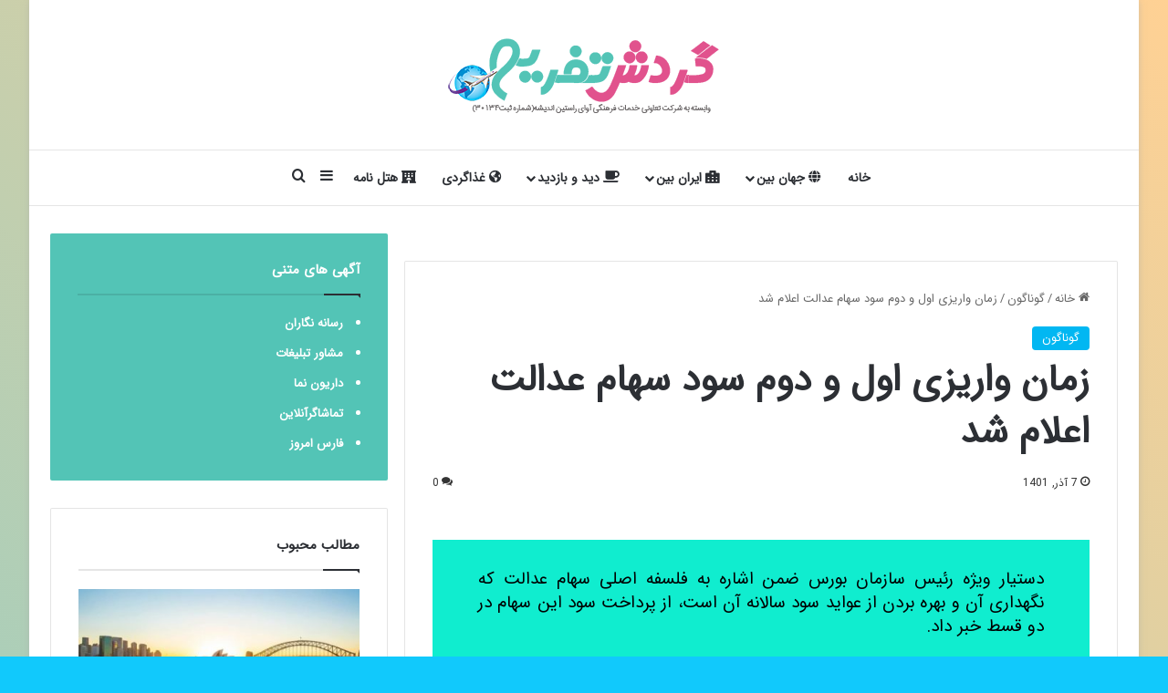

--- FILE ---
content_type: text/html; charset=UTF-8
request_url: https://gardeshtafrih.ir/news/2948/%D8%B2%D9%85%D8%A7%D9%86-%D9%88%D8%A7%D8%B1%DB%8C%D8%B2%DB%8C-%D8%A7%D9%88%D9%84-%D9%88-%D8%AF%D9%88%D9%85-%D8%B3%D9%88%D8%AF-%D8%B3%D9%87%D8%A7%D9%85-%D8%B9%D8%AF%D8%A7%D9%84%D8%AA-%D8%A7%D8%B9%D9%84/
body_size: 28457
content:
<!DOCTYPE html>
<html dir="rtl" lang="fa-IR" class="" data-skin="light">
<head>
	<meta charset="UTF-8" />
	<link rel="profile" href="https://gmpg.org/xfn/11" />
	
<meta http-equiv='x-dns-prefetch-control' content='on'>
<link rel='dns-prefetch' href='//cdnjs.cloudflare.com' />
<link rel='dns-prefetch' href='//ajax.googleapis.com' />
<link rel='dns-prefetch' href='//fonts.googleapis.com' />
<link rel='dns-prefetch' href='//fonts.gstatic.com' />
<link rel='dns-prefetch' href='//s.gravatar.com' />
<link rel='dns-prefetch' href='//www.google-analytics.com' />
<meta name='robots' content='index, follow, max-image-preview:large, max-snippet:-1, max-video-preview:-1' />

	<!-- This site is optimized with the Yoast SEO plugin v22.7 - https://yoast.com/wordpress/plugins/seo/ -->
	<title>زمان واریزی اول و دوم سود سهام عدالت اعلام شد - گردش تفریح</title>
	<meta name="description" content="حدادی در ادامه گفت: طبیعی است که اگر اختیار فروش سهام عدالت مجددا آزاد شود به هرحال بر شرایط بازار سرمایه تاثیرگذار است" />
	<link rel="canonical" href="https://gardeshtafrih.ir/news/2948/زمان-واریزی-اول-و-دوم-سود-سهام-عدالت-اعل/" />
	<meta property="og:locale" content="fa_IR" />
	<meta property="og:type" content="article" />
	<meta property="og:title" content="زمان واریزی اول و دوم سود سهام عدالت اعلام شد - گردش تفریح" />
	<meta property="og:description" content="حدادی در ادامه گفت: طبیعی است که اگر اختیار فروش سهام عدالت مجددا آزاد شود به هرحال بر شرایط بازار سرمایه تاثیرگذار است" />
	<meta property="og:url" content="https://gardeshtafrih.ir/news/2948/زمان-واریزی-اول-و-دوم-سود-سهام-عدالت-اعل/" />
	<meta property="og:site_name" content="گردش تفریح" />
	<meta property="article:published_time" content="2022-11-28T05:11:36+00:00" />
	<meta name="author" content="مدیریت" />
	<meta name="twitter:card" content="summary_large_image" />
	<meta name="twitter:label1" content="نوشته‌شده بدست" />
	<meta name="twitter:data1" content="مدیریت" />
	<meta name="twitter:label2" content="زمان تقریبی برای خواندن" />
	<meta name="twitter:data2" content="3 دقیقه" />
	<script type="application/ld+json" class="yoast-schema-graph">{"@context":"https://schema.org","@graph":[{"@type":"WebPage","@id":"https://gardeshtafrih.ir/news/2948/%d8%b2%d9%85%d8%a7%d9%86-%d9%88%d8%a7%d8%b1%db%8c%d8%b2%db%8c-%d8%a7%d9%88%d9%84-%d9%88-%d8%af%d9%88%d9%85-%d8%b3%d9%88%d8%af-%d8%b3%d9%87%d8%a7%d9%85-%d8%b9%d8%af%d8%a7%d9%84%d8%aa-%d8%a7%d8%b9%d9%84/","url":"https://gardeshtafrih.ir/news/2948/%d8%b2%d9%85%d8%a7%d9%86-%d9%88%d8%a7%d8%b1%db%8c%d8%b2%db%8c-%d8%a7%d9%88%d9%84-%d9%88-%d8%af%d9%88%d9%85-%d8%b3%d9%88%d8%af-%d8%b3%d9%87%d8%a7%d9%85-%d8%b9%d8%af%d8%a7%d9%84%d8%aa-%d8%a7%d8%b9%d9%84/","name":"زمان واریزی اول و دوم سود سهام عدالت اعلام شد - گردش تفریح","isPartOf":{"@id":"https://gardeshtafrih.ir/#website"},"datePublished":"2022-11-28T05:11:36+00:00","dateModified":"2022-11-28T05:11:36+00:00","author":{"@id":"https://gardeshtafrih.ir/#/schema/person/126b933974a9e4b683dde66d077916ad"},"description":"حدادی در ادامه گفت: طبیعی است که اگر اختیار فروش سهام عدالت مجددا آزاد شود به هرحال بر شرایط بازار سرمایه تاثیرگذار است","breadcrumb":{"@id":"https://gardeshtafrih.ir/news/2948/%d8%b2%d9%85%d8%a7%d9%86-%d9%88%d8%a7%d8%b1%db%8c%d8%b2%db%8c-%d8%a7%d9%88%d9%84-%d9%88-%d8%af%d9%88%d9%85-%d8%b3%d9%88%d8%af-%d8%b3%d9%87%d8%a7%d9%85-%d8%b9%d8%af%d8%a7%d9%84%d8%aa-%d8%a7%d8%b9%d9%84/#breadcrumb"},"inLanguage":"fa-IR","potentialAction":[{"@type":"ReadAction","target":["https://gardeshtafrih.ir/news/2948/%d8%b2%d9%85%d8%a7%d9%86-%d9%88%d8%a7%d8%b1%db%8c%d8%b2%db%8c-%d8%a7%d9%88%d9%84-%d9%88-%d8%af%d9%88%d9%85-%d8%b3%d9%88%d8%af-%d8%b3%d9%87%d8%a7%d9%85-%d8%b9%d8%af%d8%a7%d9%84%d8%aa-%d8%a7%d8%b9%d9%84/"]}]},{"@type":"BreadcrumbList","@id":"https://gardeshtafrih.ir/news/2948/%d8%b2%d9%85%d8%a7%d9%86-%d9%88%d8%a7%d8%b1%db%8c%d8%b2%db%8c-%d8%a7%d9%88%d9%84-%d9%88-%d8%af%d9%88%d9%85-%d8%b3%d9%88%d8%af-%d8%b3%d9%87%d8%a7%d9%85-%d8%b9%d8%af%d8%a7%d9%84%d8%aa-%d8%a7%d8%b9%d9%84/#breadcrumb","itemListElement":[{"@type":"ListItem","position":1,"name":"Home","item":"https://gardeshtafrih.ir/"},{"@type":"ListItem","position":2,"name":"زمان واریزی اول و دوم سود سهام عدالت اعلام شد"}]},{"@type":"WebSite","@id":"https://gardeshtafrih.ir/#website","url":"https://gardeshtafrih.ir/","name":"گردش تفریح","description":"مجله تفریحی- گردشگری","potentialAction":[{"@type":"SearchAction","target":{"@type":"EntryPoint","urlTemplate":"https://gardeshtafrih.ir/?s={search_term_string}"},"query-input":"required name=search_term_string"}],"inLanguage":"fa-IR"},{"@type":"Person","@id":"https://gardeshtafrih.ir/#/schema/person/126b933974a9e4b683dde66d077916ad","name":"مدیریت","image":{"@type":"ImageObject","inLanguage":"fa-IR","@id":"https://gardeshtafrih.ir/#/schema/person/image/","url":"https://secure.gravatar.com/avatar/bafbfbe85eb5ba9b9c1ace208026d187?s=96&d=mm&r=g","contentUrl":"https://secure.gravatar.com/avatar/bafbfbe85eb5ba9b9c1ace208026d187?s=96&d=mm&r=g","caption":"مدیریت"},"url":"https://gardeshtafrih.ir/news/author/modir/"}]}</script>
	<!-- / Yoast SEO plugin. -->


<link rel="alternate" type="application/rss+xml" title="گردش تفریح &raquo; خوراک" href="https://gardeshtafrih.ir/feed/" />
<link rel="alternate" type="application/rss+xml" title="گردش تفریح &raquo; خوراک دیدگاه‌ها" href="https://gardeshtafrih.ir/comments/feed/" />
<link rel="alternate" type="application/rss+xml" title="گردش تفریح &raquo; زمان واریزی اول و دوم سود سهام عدالت اعلام شد خوراک دیدگاه‌ها" href="https://gardeshtafrih.ir/news/2948/%d8%b2%d9%85%d8%a7%d9%86-%d9%88%d8%a7%d8%b1%db%8c%d8%b2%db%8c-%d8%a7%d9%88%d9%84-%d9%88-%d8%af%d9%88%d9%85-%d8%b3%d9%88%d8%af-%d8%b3%d9%87%d8%a7%d9%85-%d8%b9%d8%af%d8%a7%d9%84%d8%aa-%d8%a7%d8%b9%d9%84/feed/" />

		<style type="text/css">
			:root{				
			--tie-preset-gradient-1: linear-gradient(135deg, rgba(6, 147, 227, 1) 0%, rgb(155, 81, 224) 100%);
			--tie-preset-gradient-2: linear-gradient(135deg, rgb(122, 220, 180) 0%, rgb(0, 208, 130) 100%);
			--tie-preset-gradient-3: linear-gradient(135deg, rgba(252, 185, 0, 1) 0%, rgba(255, 105, 0, 1) 100%);
			--tie-preset-gradient-4: linear-gradient(135deg, rgba(255, 105, 0, 1) 0%, rgb(207, 46, 46) 100%);
			--tie-preset-gradient-5: linear-gradient(135deg, rgb(238, 238, 238) 0%, rgb(169, 184, 195) 100%);
			--tie-preset-gradient-6: linear-gradient(135deg, rgb(74, 234, 220) 0%, rgb(151, 120, 209) 20%, rgb(207, 42, 186) 40%, rgb(238, 44, 130) 60%, rgb(251, 105, 98) 80%, rgb(254, 248, 76) 100%);
			--tie-preset-gradient-7: linear-gradient(135deg, rgb(255, 206, 236) 0%, rgb(152, 150, 240) 100%);
			--tie-preset-gradient-8: linear-gradient(135deg, rgb(254, 205, 165) 0%, rgb(254, 45, 45) 50%, rgb(107, 0, 62) 100%);
			--tie-preset-gradient-9: linear-gradient(135deg, rgb(255, 203, 112) 0%, rgb(199, 81, 192) 50%, rgb(65, 88, 208) 100%);
			--tie-preset-gradient-10: linear-gradient(135deg, rgb(255, 245, 203) 0%, rgb(182, 227, 212) 50%, rgb(51, 167, 181) 100%);
			--tie-preset-gradient-11: linear-gradient(135deg, rgb(202, 248, 128) 0%, rgb(113, 206, 126) 100%);
			--tie-preset-gradient-12: linear-gradient(135deg, rgb(2, 3, 129) 0%, rgb(40, 116, 252) 100%);
			--tie-preset-gradient-13: linear-gradient(135deg, #4D34FA, #ad34fa);
			--tie-preset-gradient-14: linear-gradient(135deg, #0057FF, #31B5FF);
			--tie-preset-gradient-15: linear-gradient(135deg, #FF007A, #FF81BD);
			--tie-preset-gradient-16: linear-gradient(135deg, #14111E, #4B4462);
			--tie-preset-gradient-17: linear-gradient(135deg, #F32758, #FFC581);

			
					--main-nav-background: #FFFFFF;
					--main-nav-secondry-background: rgba(0,0,0,0.03);
					--main-nav-primary-color: #0088ff;
					--main-nav-contrast-primary-color: #FFFFFF;
					--main-nav-text-color: #2c2f34;
					--main-nav-secondry-text-color: rgba(0,0,0,0.5);
					--main-nav-main-border-color: rgba(0,0,0,0.1);
					--main-nav-secondry-border-color: rgba(0,0,0,0.08);
				
			}
		</style>
	<meta name="viewport" content="width=device-width, initial-scale=1.0" /><script type="text/javascript">
/* <![CDATA[ */
window._wpemojiSettings = {"baseUrl":"https:\/\/s.w.org\/images\/core\/emoji\/15.0.3\/72x72\/","ext":".png","svgUrl":"https:\/\/s.w.org\/images\/core\/emoji\/15.0.3\/svg\/","svgExt":".svg","source":{"concatemoji":"https:\/\/gardeshtafrih.ir\/wp-includes\/js\/wp-emoji-release.min.js?ver=6.5.7"}};
/*! This file is auto-generated */
!function(i,n){var o,s,e;function c(e){try{var t={supportTests:e,timestamp:(new Date).valueOf()};sessionStorage.setItem(o,JSON.stringify(t))}catch(e){}}function p(e,t,n){e.clearRect(0,0,e.canvas.width,e.canvas.height),e.fillText(t,0,0);var t=new Uint32Array(e.getImageData(0,0,e.canvas.width,e.canvas.height).data),r=(e.clearRect(0,0,e.canvas.width,e.canvas.height),e.fillText(n,0,0),new Uint32Array(e.getImageData(0,0,e.canvas.width,e.canvas.height).data));return t.every(function(e,t){return e===r[t]})}function u(e,t,n){switch(t){case"flag":return n(e,"\ud83c\udff3\ufe0f\u200d\u26a7\ufe0f","\ud83c\udff3\ufe0f\u200b\u26a7\ufe0f")?!1:!n(e,"\ud83c\uddfa\ud83c\uddf3","\ud83c\uddfa\u200b\ud83c\uddf3")&&!n(e,"\ud83c\udff4\udb40\udc67\udb40\udc62\udb40\udc65\udb40\udc6e\udb40\udc67\udb40\udc7f","\ud83c\udff4\u200b\udb40\udc67\u200b\udb40\udc62\u200b\udb40\udc65\u200b\udb40\udc6e\u200b\udb40\udc67\u200b\udb40\udc7f");case"emoji":return!n(e,"\ud83d\udc26\u200d\u2b1b","\ud83d\udc26\u200b\u2b1b")}return!1}function f(e,t,n){var r="undefined"!=typeof WorkerGlobalScope&&self instanceof WorkerGlobalScope?new OffscreenCanvas(300,150):i.createElement("canvas"),a=r.getContext("2d",{willReadFrequently:!0}),o=(a.textBaseline="top",a.font="600 32px Arial",{});return e.forEach(function(e){o[e]=t(a,e,n)}),o}function t(e){var t=i.createElement("script");t.src=e,t.defer=!0,i.head.appendChild(t)}"undefined"!=typeof Promise&&(o="wpEmojiSettingsSupports",s=["flag","emoji"],n.supports={everything:!0,everythingExceptFlag:!0},e=new Promise(function(e){i.addEventListener("DOMContentLoaded",e,{once:!0})}),new Promise(function(t){var n=function(){try{var e=JSON.parse(sessionStorage.getItem(o));if("object"==typeof e&&"number"==typeof e.timestamp&&(new Date).valueOf()<e.timestamp+604800&&"object"==typeof e.supportTests)return e.supportTests}catch(e){}return null}();if(!n){if("undefined"!=typeof Worker&&"undefined"!=typeof OffscreenCanvas&&"undefined"!=typeof URL&&URL.createObjectURL&&"undefined"!=typeof Blob)try{var e="postMessage("+f.toString()+"("+[JSON.stringify(s),u.toString(),p.toString()].join(",")+"));",r=new Blob([e],{type:"text/javascript"}),a=new Worker(URL.createObjectURL(r),{name:"wpTestEmojiSupports"});return void(a.onmessage=function(e){c(n=e.data),a.terminate(),t(n)})}catch(e){}c(n=f(s,u,p))}t(n)}).then(function(e){for(var t in e)n.supports[t]=e[t],n.supports.everything=n.supports.everything&&n.supports[t],"flag"!==t&&(n.supports.everythingExceptFlag=n.supports.everythingExceptFlag&&n.supports[t]);n.supports.everythingExceptFlag=n.supports.everythingExceptFlag&&!n.supports.flag,n.DOMReady=!1,n.readyCallback=function(){n.DOMReady=!0}}).then(function(){return e}).then(function(){var e;n.supports.everything||(n.readyCallback(),(e=n.source||{}).concatemoji?t(e.concatemoji):e.wpemoji&&e.twemoji&&(t(e.twemoji),t(e.wpemoji)))}))}((window,document),window._wpemojiSettings);
/* ]]> */
</script>
<style id='wp-emoji-styles-inline-css' type='text/css'>

	img.wp-smiley, img.emoji {
		display: inline !important;
		border: none !important;
		box-shadow: none !important;
		height: 1em !important;
		width: 1em !important;
		margin: 0 0.07em !important;
		vertical-align: -0.1em !important;
		background: none !important;
		padding: 0 !important;
	}
</style>
<style id='global-styles-inline-css' type='text/css'>
body{--wp--preset--color--black: #000000;--wp--preset--color--cyan-bluish-gray: #abb8c3;--wp--preset--color--white: #ffffff;--wp--preset--color--pale-pink: #f78da7;--wp--preset--color--vivid-red: #cf2e2e;--wp--preset--color--luminous-vivid-orange: #ff6900;--wp--preset--color--luminous-vivid-amber: #fcb900;--wp--preset--color--light-green-cyan: #7bdcb5;--wp--preset--color--vivid-green-cyan: #00d084;--wp--preset--color--pale-cyan-blue: #8ed1fc;--wp--preset--color--vivid-cyan-blue: #0693e3;--wp--preset--color--vivid-purple: #9b51e0;--wp--preset--color--global-color: #01b7f2;--wp--preset--gradient--vivid-cyan-blue-to-vivid-purple: linear-gradient(135deg,rgba(6,147,227,1) 0%,rgb(155,81,224) 100%);--wp--preset--gradient--light-green-cyan-to-vivid-green-cyan: linear-gradient(135deg,rgb(122,220,180) 0%,rgb(0,208,130) 100%);--wp--preset--gradient--luminous-vivid-amber-to-luminous-vivid-orange: linear-gradient(135deg,rgba(252,185,0,1) 0%,rgba(255,105,0,1) 100%);--wp--preset--gradient--luminous-vivid-orange-to-vivid-red: linear-gradient(135deg,rgba(255,105,0,1) 0%,rgb(207,46,46) 100%);--wp--preset--gradient--very-light-gray-to-cyan-bluish-gray: linear-gradient(135deg,rgb(238,238,238) 0%,rgb(169,184,195) 100%);--wp--preset--gradient--cool-to-warm-spectrum: linear-gradient(135deg,rgb(74,234,220) 0%,rgb(151,120,209) 20%,rgb(207,42,186) 40%,rgb(238,44,130) 60%,rgb(251,105,98) 80%,rgb(254,248,76) 100%);--wp--preset--gradient--blush-light-purple: linear-gradient(135deg,rgb(255,206,236) 0%,rgb(152,150,240) 100%);--wp--preset--gradient--blush-bordeaux: linear-gradient(135deg,rgb(254,205,165) 0%,rgb(254,45,45) 50%,rgb(107,0,62) 100%);--wp--preset--gradient--luminous-dusk: linear-gradient(135deg,rgb(255,203,112) 0%,rgb(199,81,192) 50%,rgb(65,88,208) 100%);--wp--preset--gradient--pale-ocean: linear-gradient(135deg,rgb(255,245,203) 0%,rgb(182,227,212) 50%,rgb(51,167,181) 100%);--wp--preset--gradient--electric-grass: linear-gradient(135deg,rgb(202,248,128) 0%,rgb(113,206,126) 100%);--wp--preset--gradient--midnight: linear-gradient(135deg,rgb(2,3,129) 0%,rgb(40,116,252) 100%);--wp--preset--font-size--small: 13px;--wp--preset--font-size--medium: 20px;--wp--preset--font-size--large: 36px;--wp--preset--font-size--x-large: 42px;--wp--preset--spacing--20: 0.44rem;--wp--preset--spacing--30: 0.67rem;--wp--preset--spacing--40: 1rem;--wp--preset--spacing--50: 1.5rem;--wp--preset--spacing--60: 2.25rem;--wp--preset--spacing--70: 3.38rem;--wp--preset--spacing--80: 5.06rem;--wp--preset--shadow--natural: 6px 6px 9px rgba(0, 0, 0, 0.2);--wp--preset--shadow--deep: 12px 12px 50px rgba(0, 0, 0, 0.4);--wp--preset--shadow--sharp: 6px 6px 0px rgba(0, 0, 0, 0.2);--wp--preset--shadow--outlined: 6px 6px 0px -3px rgba(255, 255, 255, 1), 6px 6px rgba(0, 0, 0, 1);--wp--preset--shadow--crisp: 6px 6px 0px rgba(0, 0, 0, 1);}:where(.is-layout-flex){gap: 0.5em;}:where(.is-layout-grid){gap: 0.5em;}body .is-layout-flex{display: flex;}body .is-layout-flex{flex-wrap: wrap;align-items: center;}body .is-layout-flex > *{margin: 0;}body .is-layout-grid{display: grid;}body .is-layout-grid > *{margin: 0;}:where(.wp-block-columns.is-layout-flex){gap: 2em;}:where(.wp-block-columns.is-layout-grid){gap: 2em;}:where(.wp-block-post-template.is-layout-flex){gap: 1.25em;}:where(.wp-block-post-template.is-layout-grid){gap: 1.25em;}.has-black-color{color: var(--wp--preset--color--black) !important;}.has-cyan-bluish-gray-color{color: var(--wp--preset--color--cyan-bluish-gray) !important;}.has-white-color{color: var(--wp--preset--color--white) !important;}.has-pale-pink-color{color: var(--wp--preset--color--pale-pink) !important;}.has-vivid-red-color{color: var(--wp--preset--color--vivid-red) !important;}.has-luminous-vivid-orange-color{color: var(--wp--preset--color--luminous-vivid-orange) !important;}.has-luminous-vivid-amber-color{color: var(--wp--preset--color--luminous-vivid-amber) !important;}.has-light-green-cyan-color{color: var(--wp--preset--color--light-green-cyan) !important;}.has-vivid-green-cyan-color{color: var(--wp--preset--color--vivid-green-cyan) !important;}.has-pale-cyan-blue-color{color: var(--wp--preset--color--pale-cyan-blue) !important;}.has-vivid-cyan-blue-color{color: var(--wp--preset--color--vivid-cyan-blue) !important;}.has-vivid-purple-color{color: var(--wp--preset--color--vivid-purple) !important;}.has-black-background-color{background-color: var(--wp--preset--color--black) !important;}.has-cyan-bluish-gray-background-color{background-color: var(--wp--preset--color--cyan-bluish-gray) !important;}.has-white-background-color{background-color: var(--wp--preset--color--white) !important;}.has-pale-pink-background-color{background-color: var(--wp--preset--color--pale-pink) !important;}.has-vivid-red-background-color{background-color: var(--wp--preset--color--vivid-red) !important;}.has-luminous-vivid-orange-background-color{background-color: var(--wp--preset--color--luminous-vivid-orange) !important;}.has-luminous-vivid-amber-background-color{background-color: var(--wp--preset--color--luminous-vivid-amber) !important;}.has-light-green-cyan-background-color{background-color: var(--wp--preset--color--light-green-cyan) !important;}.has-vivid-green-cyan-background-color{background-color: var(--wp--preset--color--vivid-green-cyan) !important;}.has-pale-cyan-blue-background-color{background-color: var(--wp--preset--color--pale-cyan-blue) !important;}.has-vivid-cyan-blue-background-color{background-color: var(--wp--preset--color--vivid-cyan-blue) !important;}.has-vivid-purple-background-color{background-color: var(--wp--preset--color--vivid-purple) !important;}.has-black-border-color{border-color: var(--wp--preset--color--black) !important;}.has-cyan-bluish-gray-border-color{border-color: var(--wp--preset--color--cyan-bluish-gray) !important;}.has-white-border-color{border-color: var(--wp--preset--color--white) !important;}.has-pale-pink-border-color{border-color: var(--wp--preset--color--pale-pink) !important;}.has-vivid-red-border-color{border-color: var(--wp--preset--color--vivid-red) !important;}.has-luminous-vivid-orange-border-color{border-color: var(--wp--preset--color--luminous-vivid-orange) !important;}.has-luminous-vivid-amber-border-color{border-color: var(--wp--preset--color--luminous-vivid-amber) !important;}.has-light-green-cyan-border-color{border-color: var(--wp--preset--color--light-green-cyan) !important;}.has-vivid-green-cyan-border-color{border-color: var(--wp--preset--color--vivid-green-cyan) !important;}.has-pale-cyan-blue-border-color{border-color: var(--wp--preset--color--pale-cyan-blue) !important;}.has-vivid-cyan-blue-border-color{border-color: var(--wp--preset--color--vivid-cyan-blue) !important;}.has-vivid-purple-border-color{border-color: var(--wp--preset--color--vivid-purple) !important;}.has-vivid-cyan-blue-to-vivid-purple-gradient-background{background: var(--wp--preset--gradient--vivid-cyan-blue-to-vivid-purple) !important;}.has-light-green-cyan-to-vivid-green-cyan-gradient-background{background: var(--wp--preset--gradient--light-green-cyan-to-vivid-green-cyan) !important;}.has-luminous-vivid-amber-to-luminous-vivid-orange-gradient-background{background: var(--wp--preset--gradient--luminous-vivid-amber-to-luminous-vivid-orange) !important;}.has-luminous-vivid-orange-to-vivid-red-gradient-background{background: var(--wp--preset--gradient--luminous-vivid-orange-to-vivid-red) !important;}.has-very-light-gray-to-cyan-bluish-gray-gradient-background{background: var(--wp--preset--gradient--very-light-gray-to-cyan-bluish-gray) !important;}.has-cool-to-warm-spectrum-gradient-background{background: var(--wp--preset--gradient--cool-to-warm-spectrum) !important;}.has-blush-light-purple-gradient-background{background: var(--wp--preset--gradient--blush-light-purple) !important;}.has-blush-bordeaux-gradient-background{background: var(--wp--preset--gradient--blush-bordeaux) !important;}.has-luminous-dusk-gradient-background{background: var(--wp--preset--gradient--luminous-dusk) !important;}.has-pale-ocean-gradient-background{background: var(--wp--preset--gradient--pale-ocean) !important;}.has-electric-grass-gradient-background{background: var(--wp--preset--gradient--electric-grass) !important;}.has-midnight-gradient-background{background: var(--wp--preset--gradient--midnight) !important;}.has-small-font-size{font-size: var(--wp--preset--font-size--small) !important;}.has-medium-font-size{font-size: var(--wp--preset--font-size--medium) !important;}.has-large-font-size{font-size: var(--wp--preset--font-size--large) !important;}.has-x-large-font-size{font-size: var(--wp--preset--font-size--x-large) !important;}
.wp-block-navigation a:where(:not(.wp-element-button)){color: inherit;}
:where(.wp-block-post-template.is-layout-flex){gap: 1.25em;}:where(.wp-block-post-template.is-layout-grid){gap: 1.25em;}
:where(.wp-block-columns.is-layout-flex){gap: 2em;}:where(.wp-block-columns.is-layout-grid){gap: 2em;}
.wp-block-pullquote{font-size: 1.5em;line-height: 1.6;}
</style>
<link rel='stylesheet' id='taqyeem-buttons-style-css' href='https://gardeshtafrih.ir/wp-content/plugins/taqyeem-buttons/assets/style.css?ver=6.5.7' type='text/css' media='all' />
<link rel='stylesheet' id='wp-ulike-css' href='https://gardeshtafrih.ir/wp-content/plugins/wp-ulike/assets/css/wp-ulike.min.css?ver=4.7.9.1' type='text/css' media='all' />
<link rel='stylesheet' id='tie-css-base-css' href='https://gardeshtafrih.ir/wp-content/themes/jannah/assets/css/base.min.css?ver=7.2.0' type='text/css' media='all' />
<link rel='stylesheet' id='tie-css-styles-css' href='https://gardeshtafrih.ir/wp-content/themes/jannah/assets/css/style.min.css?ver=7.2.0' type='text/css' media='all' />
<link rel='stylesheet' id='tie-css-widgets-css' href='https://gardeshtafrih.ir/wp-content/themes/jannah/assets/css/widgets.min.css?ver=7.2.0' type='text/css' media='all' />
<link rel='stylesheet' id='tie-css-helpers-css' href='https://gardeshtafrih.ir/wp-content/themes/jannah/assets/css/helpers.min.css?ver=7.2.0' type='text/css' media='all' />
<link rel='stylesheet' id='tie-fontawesome5-css' href='https://gardeshtafrih.ir/wp-content/themes/jannah/assets/css/fontawesome.css?ver=7.2.0' type='text/css' media='all' />
<link rel='stylesheet' id='tie-css-ilightbox-css' href='https://gardeshtafrih.ir/wp-content/themes/jannah/assets/ilightbox/light-skin/skin.css?ver=7.2.0' type='text/css' media='all' />
<link rel='stylesheet' id='tie-css-shortcodes-css' href='https://gardeshtafrih.ir/wp-content/themes/jannah/assets/css/plugins/shortcodes.min.css?ver=7.2.0' type='text/css' media='all' />
<link rel='stylesheet' id='tie-css-single-css' href='https://gardeshtafrih.ir/wp-content/themes/jannah/assets/css/single.min.css?ver=7.2.0' type='text/css' media='all' />
<link rel='stylesheet' id='tie-css-print-css' href='https://gardeshtafrih.ir/wp-content/themes/jannah/assets/css/print.css?ver=7.2.0' type='text/css' media='print' />
<link rel='stylesheet' id='taqyeem-styles-css' href='https://gardeshtafrih.ir/wp-content/themes/jannah/assets/css/plugins/taqyeem.min.css?ver=7.2.0' type='text/css' media='all' />
<style id='taqyeem-styles-inline-css' type='text/css'>
@font-face {font-family: 'IRANSansWeb';font-display: swap;src: url('https://gardeshtafrih.ir/wp-content/uploads/2021/04/IRANSansWeb.woff') format('woff');}@font-face {font-family: 'IRANSansWeb';font-display: swap;src: url('https://gardeshtafrih.ir/wp-content/uploads/2021/04/IRANSansWeb.woff') format('woff');}@font-face {font-family: 'IRANSansWeb';font-display: swap;src: url('https://gardeshtafrih.ir/wp-content/uploads/2021/04/IRANSansWeb.woff') format('woff');}@font-face {font-family: 'IRANSansWeb';font-display: swap;src: url('https://gardeshtafrih.ir/wp-content/uploads/2021/04/IRANSansWeb.woff') format('woff');}body{font-family: 'IRANSansWeb';}.logo-text,h1,h2,h3,h4,h5,h6,.the-subtitle{font-family: 'IRANSansWeb';}#main-nav .main-menu > ul > li > a{font-family: 'IRANSansWeb';}blockquote p{font-family: 'IRANSansWeb';}#main-nav .main-menu > ul > li > a{font-size: 14px;text-transform: uppercase;}#tie-wrapper .mag-box-title h3{text-transform: uppercase;}#footer .widget-title .the-subtitle{text-transform: uppercase;}#tie-wrapper .widget-title .the-subtitle,#tie-wrapper #comments-title,#tie-wrapper .comment-reply-title,#tie-wrapper .woocommerce-tabs .panel h2,#tie-wrapper .related.products h2,#tie-wrapper #bbpress-forums #new-post > fieldset.bbp-form > legend,#tie-wrapper .entry-content .review-box-header{text-transform: uppercase;}#tie-wrapper .mag-box.big-post-left-box li:not(:first-child) .post-title,#tie-wrapper .mag-box.big-post-top-box li:not(:first-child) .post-title,#tie-wrapper .mag-box.half-box li:not(:first-child) .post-title,#tie-wrapper .mag-box.big-thumb-left-box li:not(:first-child) .post-title,#tie-wrapper .mag-box.scrolling-box .slide .post-title,#tie-wrapper .mag-box.miscellaneous-box li:not(:first-child) .post-title{font-weight: 500;}#tie-body{background-color: #11c9fc;background-image: -webkit-linear-gradient(45deg,#11c9fc,#ffd194);background-image: linear-gradient(45deg,#11c9fc,#ffd194);}:root:root{--brand-color: #01b7f2;--dark-brand-color: #0085c0;--bright-color: #FFFFFF;--base-color: #2c2f34;}#reading-position-indicator{box-shadow: 0 0 10px rgba( 1,183,242,0.7);}:root:root{--brand-color: #01b7f2;--dark-brand-color: #0085c0;--bright-color: #FFFFFF;--base-color: #2c2f34;}#reading-position-indicator{box-shadow: 0 0 10px rgba( 1,183,242,0.7);}a,body .entry a,.dark-skin body .entry a,.comment-list .comment-content a{color: #3498db;}#header-notification-bar{background: var( --tie-preset-gradient-13 );}#header-notification-bar{--tie-buttons-color: #FFFFFF;--tie-buttons-border-color: #FFFFFF;--tie-buttons-hover-color: #e1e1e1;--tie-buttons-hover-text: #000000;}#header-notification-bar{--tie-buttons-text: #000000;}#footer{background-image: url(https://gardeshtafrih.ir/wp-content/uploads/2017/06/footer.jpg);background-repeat: no-repeat;background-size: initial; background-attachment: scroll;background-position: center bottom;}#site-info{background-color: rgba(0,0,0,0.01);}a#go-to-top{background-color: rgba(0,0,0,0.01);}.tie-cat-2,.tie-cat-item-2 > span{background-color:#e67e22 !important;color:#FFFFFF !important;}.tie-cat-2:after{border-top-color:#e67e22 !important;}.tie-cat-2:hover{background-color:#c86004 !important;}.tie-cat-2:hover:after{border-top-color:#c86004 !important;}.tie-cat-9,.tie-cat-item-9 > span{background-color:#2ecc71 !important;color:#FFFFFF !important;}.tie-cat-9:after{border-top-color:#2ecc71 !important;}.tie-cat-9:hover{background-color:#10ae53 !important;}.tie-cat-9:hover:after{border-top-color:#10ae53 !important;}.tie-cat-12,.tie-cat-item-12 > span{background-color:#9b59b6 !important;color:#FFFFFF !important;}.tie-cat-12:after{border-top-color:#9b59b6 !important;}.tie-cat-12:hover{background-color:#7d3b98 !important;}.tie-cat-12:hover:after{border-top-color:#7d3b98 !important;}.tie-cat-15,.tie-cat-item-15 > span{background-color:#34495e !important;color:#FFFFFF !important;}.tie-cat-15:after{border-top-color:#34495e !important;}.tie-cat-15:hover{background-color:#162b40 !important;}.tie-cat-15:hover:after{border-top-color:#162b40 !important;}.tie-cat-19,.tie-cat-item-19 > span{background-color:#795548 !important;color:#FFFFFF !important;}.tie-cat-19:after{border-top-color:#795548 !important;}.tie-cat-19:hover{background-color:#5b372a !important;}.tie-cat-19:hover:after{border-top-color:#5b372a !important;}.tie-cat-20,.tie-cat-item-20 > span{background-color:#4CAF50 !important;color:#FFFFFF !important;}.tie-cat-20:after{border-top-color:#4CAF50 !important;}.tie-cat-20:hover{background-color:#2e9132 !important;}.tie-cat-20:hover:after{border-top-color:#2e9132 !important;}@media (max-width: 991px){.side-aside.normal-side{background-image: url(https://gardeshtafrih.ir/wp-content/uploads/2017/06/mobile.jpg);background-repeat: no-repeat;background-size: cover; background-attachment: fixed;}}.entry-content { text-align: justify;}q,blockquote { background: #10edcf; color: #000000;font-style:normal;}q::before,blockquote::before{display:none;}
</style>
<script type="text/javascript" src="https://gardeshtafrih.ir/wp-includes/js/jquery/jquery.min.js?ver=3.7.1" id="jquery-core-js"></script>
<script type="text/javascript" src="https://gardeshtafrih.ir/wp-includes/js/jquery/jquery-migrate.min.js?ver=3.4.1" id="jquery-migrate-js"></script>
<link rel="https://api.w.org/" href="https://gardeshtafrih.ir/wp-json/" /><link rel="alternate" type="application/json" href="https://gardeshtafrih.ir/wp-json/wp/v2/posts/2948" /><link rel="EditURI" type="application/rsd+xml" title="RSD" href="https://gardeshtafrih.ir/xmlrpc.php?rsd" />
<link rel="stylesheet" href="https://gardeshtafrih.ir/wp-content/themes/jannah/rtl.css" type="text/css" media="screen" /><meta name="generator" content="WordPress 6.5.7" />
<link rel='shortlink' href='https://gardeshtafrih.ir/?p=2948' />
<link rel="alternate" type="application/json+oembed" href="https://gardeshtafrih.ir/wp-json/oembed/1.0/embed?url=https%3A%2F%2Fgardeshtafrih.ir%2Fnews%2F2948%2F%25d8%25b2%25d9%2585%25d8%25a7%25d9%2586-%25d9%2588%25d8%25a7%25d8%25b1%25db%258c%25d8%25b2%25db%258c-%25d8%25a7%25d9%2588%25d9%2584-%25d9%2588-%25d8%25af%25d9%2588%25d9%2585-%25d8%25b3%25d9%2588%25d8%25af-%25d8%25b3%25d9%2587%25d8%25a7%25d9%2585-%25d8%25b9%25d8%25af%25d8%25a7%25d9%2584%25d8%25aa-%25d8%25a7%25d8%25b9%25d9%2584%2F" />
<link rel="alternate" type="text/xml+oembed" href="https://gardeshtafrih.ir/wp-json/oembed/1.0/embed?url=https%3A%2F%2Fgardeshtafrih.ir%2Fnews%2F2948%2F%25d8%25b2%25d9%2585%25d8%25a7%25d9%2586-%25d9%2588%25d8%25a7%25d8%25b1%25db%258c%25d8%25b2%25db%258c-%25d8%25a7%25d9%2588%25d9%2584-%25d9%2588-%25d8%25af%25d9%2588%25d9%2585-%25d8%25b3%25d9%2588%25d8%25af-%25d8%25b3%25d9%2587%25d8%25a7%25d9%2585-%25d8%25b9%25d8%25af%25d8%25a7%25d9%2584%25d8%25aa-%25d8%25a7%25d8%25b9%25d9%2584%2F&#038;format=xml" />
<script type='text/javascript'>
/* <![CDATA[ */
var taqyeem = {"ajaxurl":"https://gardeshtafrih.ir/wp-admin/admin-ajax.php" , "your_rating":"امتیاز شما:"};
/* ]]> */
</script>

<meta http-equiv="X-UA-Compatible" content="IE=edge"> <base target="_blank">




<script>
            !function(e,t,n){e.yektanetAnalyticsObject=n,e[n]=e[n]||function(){e[n].q.push(arguments)},e[n].q=e[n].q||[];var a=t.getElementsByTagName("head")[0],r=new Date,c="https://cdn.yektanet.com/superscript/r6Y5dk61/native-gardeshtafrih.ir-20593/yn_pub.js?v="+r.getFullYear().toString()+"0"+r.getMonth()+"0"+r.getDate()+"0"+r.getHours(),s=t.createElement("link");s.rel="preload",s.as="script",s.href=c,a.appendChild(s);var l=t.createElement("script");l.async=!0,l.src=c,a.appendChild(l)}(window,document,"yektanet");
        </script>


<script>
            !function(e,t,n){e.yektanetAnalyticsObject=n,e[n]=e[n]||function(){e[n].q.push(arguments)},e[n].q=e[n].q||[];var a=t.getElementsByTagName("head")[0],r=new Date,c="https://cdn.yektanet.com/superscript/r6Y5dk61/native-gardeshtafrih.ir-20593/yn_pub.js?v="+r.getFullYear().toString()+"0"+r.getMonth()+"0"+r.getDate()+"0"+r.getHours(),s=t.createElement("link");s.rel="preload",s.as="script",s.href=c,a.appendChild(s);var l=t.createElement("script");l.async=!0,l.src=c,a.appendChild(l)}(window,document,"yektanet");
        </script>


<meta name="google-site-verification" content="ekBB2NLzZ9JKbrgARzjEfMdjNZ7MGV_nzCSPO0nB9Vo" />
<link rel="icon" href="https://gardeshtafrih.ir/wp-content/uploads/2021/04/cropped-40f-32x32.png" sizes="32x32" />
<link rel="icon" href="https://gardeshtafrih.ir/wp-content/uploads/2021/04/cropped-40f-192x192.png" sizes="192x192" />
<link rel="apple-touch-icon" href="https://gardeshtafrih.ir/wp-content/uploads/2021/04/cropped-40f-180x180.png" />
<meta name="msapplication-TileImage" content="https://gardeshtafrih.ir/wp-content/uploads/2021/04/cropped-40f-270x270.png" />
</head>

<body id="tie-body" class="rtl post-template-default single single-post postid-2948 single-format-standard tie-no-js boxed-layout wrapper-has-shadow block-head-1 magazine1 is-desktop is-header-layout-2 sidebar-left has-sidebar post-layout-1 narrow-title-narrow-media is-standard-format has-mobile-share hide_share_post_top hide_share_post_bottom">



<div class="background-overlay">

	<div id="tie-container" class="site tie-container">

		
		<div id="tie-wrapper">

			
<header id="theme-header" class="theme-header header-layout-2 main-nav-light main-nav-default-light main-nav-below no-stream-item has-normal-width-logo has-custom-sticky-logo mobile-header-default">
	
<div class="container header-container">
	<div class="tie-row logo-row">

		
		<div class="logo-wrapper">
			<div class="tie-col-md-4 logo-container clearfix">
				<div id="mobile-header-components-area_1" class="mobile-header-components"><ul class="components"><li class="mobile-component_menu custom-menu-link"><a href="#" id="mobile-menu-icon" class=""><span class="tie-mobile-menu-icon nav-icon is-layout-1"></span><span class="screen-reader-text">منو</span></a></li></ul></div>
		<div id="logo" class="image-logo" style="margin-top: 40px; margin-bottom: 40px;">

			
			<a title="گردش تفریح" href="https://gardeshtafrih.ir/">
				
				<picture class="tie-logo-default tie-logo-picture">
					
					<source class="tie-logo-source-default tie-logo-source" srcset="https://gardeshtafrih.ir/wp-content/uploads/2021/04/logoasli.png">
					<img class="tie-logo-img-default tie-logo-img" src="https://gardeshtafrih.ir/wp-content/uploads/2021/04/logoasli.png" alt="گردش تفریح" width="300" height="84" style="max-height:84px; width: auto;" />
				</picture>
						</a>

			
		</div><!-- #logo /-->

					</div><!-- .tie-col /-->
		</div><!-- .logo-wrapper /-->

		
	</div><!-- .tie-row /-->
</div><!-- .container /-->

<div class="main-nav-wrapper">
	<nav id="main-nav" data-skin="search-in-main-nav" class="main-nav header-nav live-search-parent menu-style-default menu-style-solid-bg"  aria-label="منوی اصلی">
		<div class="container">

			<div class="main-menu-wrapper">

				
				<div id="menu-components-wrap">

					
		<div id="sticky-logo" class="image-logo">

			
			<a title="گردش تفریح" href="https://gardeshtafrih.ir/">
				
				<picture class="tie-logo-default tie-logo-picture">
					<source class="tie-logo-source-default tie-logo-source" srcset="https://gardeshtafrih.ir/wp-content/uploads/2021/04/201.png">
					<img class="tie-logo-img-default tie-logo-img" src="https://gardeshtafrih.ir/wp-content/uploads/2021/04/201.png" alt="گردش تفریح" style="max-height:49px; width: auto;" />
				</picture>
						</a>

			
		</div><!-- #Sticky-logo /-->

		<div class="flex-placeholder"></div>
		
					<div class="main-menu main-menu-wrap">
						<div id="main-nav-menu" class="main-menu header-menu"><ul id="menu-%d9%85%d9%86%d9%88-%d8%a7%d8%b5%d9%84%db%8c" class="menu"><li id="menu-item-975" class="menu-item menu-item-type-custom menu-item-object-custom menu-item-home menu-item-975"><a href="http://gardeshtafrih.ir/">خانه</a></li>
<li id="menu-item-976" class="menu-item menu-item-type-taxonomy menu-item-object-category menu-item-976 menu-item-has-icon mega-menu mega-cat mega-menu-posts " data-id="2" ><a href="https://gardeshtafrih.ir/news/category/tie-world/"> <span aria-hidden="true" class="tie-menu-icon fas fa-globe"></span> جهان بین</a>
<div class="mega-menu-block menu-sub-content"  >

<div class="mega-menu-content">
<div class="mega-cat-wrapper">

						<div class="mega-cat-content horizontal-posts">

								<div class="mega-ajax-content mega-cat-posts-container clearfix">

						</div><!-- .mega-ajax-content -->

						</div><!-- .mega-cat-content -->

					</div><!-- .mega-cat-Wrapper -->

</div><!-- .mega-menu-content -->

</div><!-- .mega-menu-block --> 
</li>
<li id="menu-item-978" class="menu-item menu-item-type-taxonomy menu-item-object-category menu-item-978 menu-item-has-icon mega-menu mega-recent-featured mega-menu-posts " data-id="20" ><a href="https://gardeshtafrih.ir/news/category/iran/"> <span aria-hidden="true" class="tie-menu-icon fas fa-hospital-alt"></span> ایران بین</a>
<div class="mega-menu-block menu-sub-content"  >

<div class="mega-menu-content">
<div class="mega-ajax-content">
</div><!-- .mega-ajax-content -->

</div><!-- .mega-menu-content -->

</div><!-- .mega-menu-block --> 
</li>
<li id="menu-item-979" class="menu-item menu-item-type-taxonomy menu-item-object-category menu-item-979 menu-item-has-icon mega-menu mega-recent-featured mega-menu-posts " data-id="21"  data-icon="true" ><a href="https://gardeshtafrih.ir/news/category/meet/"> <span aria-hidden="true" class="tie-menu-icon fas fa-coffee"></span> دید و بازدید</a>
<div class="mega-menu-block menu-sub-content"  >

<div class="mega-menu-content media-overlay">
<div class="mega-ajax-content">
</div><!-- .mega-ajax-content -->

</div><!-- .mega-menu-content -->

</div><!-- .mega-menu-block --> 
</li>
<li id="menu-item-1139" class="menu-item menu-item-type-taxonomy menu-item-object-category menu-item-1139 menu-item-has-icon"><a href="https://gardeshtafrih.ir/news/category/food-tour/"> <span aria-hidden="true" class="tie-menu-icon fas fa-globe-americas"></span> غذاگردی</a></li>
<li id="menu-item-1140" class="menu-item menu-item-type-taxonomy menu-item-object-category menu-item-1140 menu-item-has-icon"><a href="https://gardeshtafrih.ir/news/category/hotel/"> <span aria-hidden="true" class="tie-menu-icon fas fa-hotel"></span> هتل نامه</a></li>
</ul></div>					</div><!-- .main-menu /-->

					<ul class="components">	<li class="side-aside-nav-icon menu-item custom-menu-link">
		<a href="#">
			<span class="tie-icon-navicon" aria-hidden="true"></span>
			<span class="screen-reader-text">سایدبار</span>
		</a>
	</li>
				<li class="search-compact-icon menu-item custom-menu-link">
				<a href="#" class="tie-search-trigger">
					<span class="tie-icon-search tie-search-icon" aria-hidden="true"></span>
					<span class="screen-reader-text">جستجو برای</span>
				</a>
			</li>
			</ul><!-- Components -->
				</div><!-- #menu-components-wrap /-->
			</div><!-- .main-menu-wrapper /-->
		</div><!-- .container /-->

			</nav><!-- #main-nav /-->
</div><!-- .main-nav-wrapper /-->

</header>

<div id="content" class="site-content container"><div id="main-content-row" class="tie-row main-content-row">

<div class="main-content tie-col-md-8 tie-col-xs-12" role="main">

	<div class="stream-item stream-item-above-post"></div>
	<article id="the-post" class="container-wrapper post-content tie-standard">

		
<header class="entry-header-outer">

	<nav id="breadcrumb"><a href="https://gardeshtafrih.ir/"><span class="tie-icon-home" aria-hidden="true"></span> خانه</a><em class="delimiter">/</em><a href="https://gardeshtafrih.ir/news/category/miscellaneous/">گوناگون</a><em class="delimiter">/</em><span class="current">زمان واریزی اول و دوم سود سهام عدالت اعلام شد</span></nav><script type="application/ld+json">{"@context":"http:\/\/schema.org","@type":"BreadcrumbList","@id":"#Breadcrumb","itemListElement":[{"@type":"ListItem","position":1,"item":{"name":"\u062e\u0627\u0646\u0647","@id":"https:\/\/gardeshtafrih.ir\/"}},{"@type":"ListItem","position":2,"item":{"name":"\u06af\u0648\u0646\u0627\u06af\u0648\u0646","@id":"https:\/\/gardeshtafrih.ir\/news\/category\/miscellaneous\/"}}]}</script>
	<div class="entry-header">

		<span class="post-cat-wrap"><a class="post-cat tie-cat-140" href="https://gardeshtafrih.ir/news/category/miscellaneous/">گوناگون</a></span>
		<h1 class="post-title entry-title">
			زمان واریزی اول و دوم سود سهام عدالت اعلام شد		</h1>

		<div class="single-post-meta post-meta clearfix"><span class="date meta-item tie-icon">7 آذر, 1401</span><div class="tie-alignright"><span class="meta-comment tie-icon meta-item fa-before">0</span></div></div><!-- .post-meta -->	</div><!-- .entry-header /-->

	
	
</header><!-- .entry-header-outer /-->



		<div class="entry-content entry clearfix">

			<div class="stream-item stream-item-above-post-content"></div>
			<blockquote><p>دستیار ویژه رئیس سازمان بورس ضمن اشاره به فلسفه اصلی سهام عدالت که نگهداری آن و بهره بردن از عواید سود سالانه آن است، از پرداخت سود این سهام در دو قسط خبر داد.</p></blockquote>
<p>پیمان حدادی، مشاور و دستیار ویژه ریاست سازمان بورس در سهام عدالت در گفت و گو با تسنیم ضمن اشاره به پرداخت سود سهام عدالت در دو قسط به دارندگان این سهام، در خصوص جزئیات پرداخت سود گفت: مبلغ دقیق سود سهام عدالت به دلیل اینکه هنوز مجمع سه تا از سهامی که در سهام عدالت وجود دارد برگزار نشده، مشخص نیست و یکی از دلایل اینکه قرار شده است علی الحساب و در دو قسط این سود پرداخت شود همین مسئله است. ولی در شرایط فعلی می توان گفت که تا آخر آذرماه سال جاری مبلغ دقیق این سود پس از برگزاری مجامع مشخص می‌شود و تا آخر پاییز به طور قطعی سود سهام عدالت پرداخت می‌شود.</p>
<p>وی افزود: پرداخت قسط دوم سود دارندگان سهام عدالت به تامین نقدینگی شرکت های سرمایه‌پذیر بستگی دارد و بنابراین می‌توان گفت که قسط دوم، اواخر اسفند ماه یا اوایل فروردین سال بعد پرداخت می‌شود، یعنی این امکان وجود دارد که پرداخت قسط دوم به اوایل سال بعد موکول شود.<br />
مشاور رئیس سازمان بورس در پاسخ به سوال در خصوص آخرین وضعیت آزادسازی و فروش سهام عدالت، گفت: نکته‌ای که لازم است به آن اشاره کنم، فلسفه اصلی سهام عدالت، نگهداری این سهام است و قصد از واگذاری سهام عدالت این نبوده که این سهام در اختیار مردم قرار گیرد و مردم آن را بفروشند چرا که اگر چنین قصدی وجود داشت مانند طرح یارانه‌های معیشتی از ابتدا پول آن را به مردم پرداخت می‌شد.<br />
بنابراین باید به این نکته توجه شود که فلسفه اصلی سهام عدالت این بوده که مردم به صورت بلند مدت این سهام را نگهداری کنند و از عواید آن که همان سود سالانه آن است و هر سال از سال قبل بیشتر می‌شود (امسال هم حداقل دو برابر سال قبل است)، بهره ببرند. اما اینکه اختیار فروش این سهام مجددا کی آزاد می شود و در اختیار دارندگان آن قرار می‌گیرد بستگی به مصوبات شورای عالی بورس در این خصوص دارد که هنوز چنین تصمیمی اتخاذ نشده است.</p>
<p>حدادی در ادامه گفت: طبیعی است که اگر اختیار فروش سهام عدالت مجددا آزاد شود به هرحال بر شرایط بازار سرمایه تاثیرگذار است اما علت اصلی آنکه هنوز این اجازه از سوی شورای عالی بورس صادر نشده است، تاثیر گذاری آن بر شرایط بازار سرمایه نیست، چرا که زمانی که مجوز فروش سهام عدالت مجددا صادر شود حتما شرایطی که سابقا شاهد آن بودیم مبنی بر فروش 30 درصدی یا 60 درصدی دارندگان این سهام، اصلاح خواهد شد و قطعا مشابه تصمیمی که در سال 99 گرفته شد و سیل عظیمی از فروشندگان سهام عدالت را به سوی بازار سرمایه روانه کرد و یکی از دلایل ریزش بازار سرمایه شد، به آن صورت تکرار نخواهد شد. گفتنی است اگر قصد بر باز شدن فروش سهام عدالت شود حتما شرایط جدیدی اعلام می‌شود تا هم شرایط را برای نگهدارندگان سهام عدالت تسهیل کند و هم به لطمه ای به بازار سرمایه وارد نکند.</p>
<p>پیش از این وزیر اقتصاد گفته بود، سود سهام عدالت شرکت‌های بورسی که مهلت آنها برای واریز سود به پایان رسیده و قابل وصول است، تا پایان پاییز برای همه 49میلیون نفر سهامدار عدالت واریز می‌شود. میزان تقریبی قسط اول سود حدود 500 هزار تومان به ازای هر برگه سهام عدالت است.</p><div class="stream-item stream-item-in-post stream-item-inline-post aligncenter"></div>
		<div class="wpulike wpulike-robeen " ><div class="wp_ulike_general_class wp_ulike_is_not_liked"><button type="button"
					aria-label="دکمه لایک"
					data-ulike-id="2948"
					data-ulike-nonce="c0a6732624"
					data-ulike-type="post"
					data-ulike-template="wpulike-robeen"
					data-ulike-display-likers=""
					data-ulike-likers-style="popover"
					class="wp_ulike_btn wp_ulike_put_image wp_post_btn_2948"></button><span class="count-box wp_ulike_counter_up" data-ulike-counter-value="0"></span>			</div></div>
	
			<div class="stream-item stream-item-below-post-content">
					<a href="https://gardeshtafrih.ir/news/4024/" title=""  >
						<img src="https://gardeshtafrih.ir/wp-content/uploads/2023/11/reza.gif" alt="" width="728" height="91" />
					</a>
				</div><div class="post-bottom-meta post-bottom-tags post-tags-modern"><div class="post-bottom-meta-title"><span class="tie-icon-tags" aria-hidden="true"></span> برچسب ها</div><span class="tagcloud"><a href="https://gardeshtafrih.ir/news/tag/%d8%b3%d9%87%d8%a7%d9%85-%d8%b9%d8%af%d8%a7%d9%84%d8%aa/" rel="tag">سهام عدالت</a> <a href="https://gardeshtafrih.ir/news/tag/%d8%b3%d9%88%d8%af-%d8%b3%d9%87%d8%a7%d9%85-%d8%b9%d8%af%d8%a7%d9%84%d8%aa/" rel="tag">سود سهام عدالت</a></span></div>		<div class="post-shortlink">
			<input type="text" id="short-post-url" value="gardeshtafrih.ir/?p=2948" data-url="https://gardeshtafrih.ir/?p=2948"> 
			<button type="button" id="copy-post-url" class="button">کپی لینک</button>
			<span id="copy-post-url-msg" style="display:none;">لینک کپی شد</span>
		</div>

		<script>
			document.getElementById('copy-post-url').onclick = function(){
				var copyText = document.getElementById('short-post-url');
				copyText.select();
				copyText.setSelectionRange(0, 99999);
				navigator.clipboard.writeText(copyText.getAttribute('data-url'));
				document.getElementById('copy-post-url-msg').style.display = "block";
			}
		</script>

		
		</div><!-- .entry-content /-->

				<div id="post-extra-info">
			<div class="theiaStickySidebar">
				<div class="single-post-meta post-meta clearfix"><span class="date meta-item tie-icon">7 آذر, 1401</span><div class="tie-alignright"><span class="meta-comment tie-icon meta-item fa-before">0</span></div></div><!-- .post-meta -->
			</div>
		</div>

		<div class="clearfix"></div>
		<script id="tie-schema-json" type="application/ld+json">{"@context":"http:\/\/schema.org","@type":"Article","dateCreated":"2022-11-28T08:41:36+03:30","datePublished":"2022-11-28T08:41:36+03:30","dateModified":"2022-11-28T08:41:36+03:30","headline":"\u0632\u0645\u0627\u0646 \u0648\u0627\u0631\u06cc\u0632\u06cc \u0627\u0648\u0644 \u0648 \u062f\u0648\u0645 \u0633\u0648\u062f \u0633\u0647\u0627\u0645 \u0639\u062f\u0627\u0644\u062a \u0627\u0639\u0644\u0627\u0645 \u0634\u062f","name":"\u0632\u0645\u0627\u0646 \u0648\u0627\u0631\u06cc\u0632\u06cc \u0627\u0648\u0644 \u0648 \u062f\u0648\u0645 \u0633\u0648\u062f \u0633\u0647\u0627\u0645 \u0639\u062f\u0627\u0644\u062a \u0627\u0639\u0644\u0627\u0645 \u0634\u062f","keywords":"\u0633\u0647\u0627\u0645 \u0639\u062f\u0627\u0644\u062a,\u0633\u0648\u062f \u0633\u0647\u0627\u0645 \u0639\u062f\u0627\u0644\u062a","url":"https:\/\/gardeshtafrih.ir\/news\/2948\/%d8%b2%d9%85%d8%a7%d9%86-%d9%88%d8%a7%d8%b1%db%8c%d8%b2%db%8c-%d8%a7%d9%88%d9%84-%d9%88-%d8%af%d9%88%d9%85-%d8%b3%d9%88%d8%af-%d8%b3%d9%87%d8%a7%d9%85-%d8%b9%d8%af%d8%a7%d9%84%d8%aa-%d8%a7%d8%b9%d9%84\/","description":"\u062f\u0633\u062a\u06cc\u0627\u0631 \u0648\u06cc\u0698\u0647 \u0631\u0626\u06cc\u0633 \u0633\u0627\u0632\u0645\u0627\u0646 \u0628\u0648\u0631\u0633 \u0636\u0645\u0646 \u0627\u0634\u0627\u0631\u0647 \u0628\u0647 \u0641\u0644\u0633\u0641\u0647 \u0627\u0635\u0644\u06cc \u0633\u0647\u0627\u0645 \u0639\u062f\u0627\u0644\u062a \u06a9\u0647 \u0646\u06af\u0647\u062f\u0627\u0631\u06cc \u0622\u0646 \u0648 \u0628\u0647\u0631\u0647 \u0628\u0631\u062f\u0646 \u0627\u0632 \u0639\u0648\u0627\u06cc\u062f \u0633\u0648\u062f \u0633\u0627\u0644\u0627\u0646\u0647 \u0622\u0646 \u0627\u0633\u062a\u060c \u0627\u0632 \u067e\u0631\u062f\u0627\u062e\u062a \u0633\u0648\u062f \u0627\u06cc\u0646 \u0633\u0647\u0627\u0645 \u062f\u0631 \u062f\u0648 \u0642\u0633\u0637 \u062e\u0628\u0631 \u062f\u0627\u062f. \u067e\u06cc\u0645\u0627\u0646 \u062d\u062f\u0627\u062f\u06cc\u060c \u0645\u0634\u0627\u0648\u0631 \u0648 \u062f\u0633\u062a\u06cc\u0627\u0631 \u0648\u06cc\u0698\u0647 \u0631\u06cc\u0627\u0633\u062a \u0633","copyrightYear":"\u06f1\u06f4\u06f0\u06f1","articleSection":"\u06af\u0648\u0646\u0627\u06af\u0648\u0646","articleBody":"\u062f\u0633\u062a\u06cc\u0627\u0631 \u0648\u06cc\u0698\u0647 \u0631\u0626\u06cc\u0633 \u0633\u0627\u0632\u0645\u0627\u0646 \u0628\u0648\u0631\u0633 \u0636\u0645\u0646 \u0627\u0634\u0627\u0631\u0647 \u0628\u0647 \u0641\u0644\u0633\u0641\u0647 \u0627\u0635\u0644\u06cc \u0633\u0647\u0627\u0645 \u0639\u062f\u0627\u0644\u062a \u06a9\u0647 \u0646\u06af\u0647\u062f\u0627\u0631\u06cc \u0622\u0646 \u0648 \u0628\u0647\u0631\u0647 \u0628\u0631\u062f\u0646 \u0627\u0632 \u0639\u0648\u0627\u06cc\u062f \u0633\u0648\u062f \u0633\u0627\u0644\u0627\u0646\u0647 \u0622\u0646 \u0627\u0633\u062a\u060c \u0627\u0632 \u067e\u0631\u062f\u0627\u062e\u062a \u0633\u0648\u062f \u0627\u06cc\u0646 \u0633\u0647\u0627\u0645 \u062f\u0631 \u062f\u0648 \u0642\u0633\u0637 \u062e\u0628\u0631 \u062f\u0627\u062f.\r\n\u067e\u06cc\u0645\u0627\u0646 \u062d\u062f\u0627\u062f\u06cc\u060c \u0645\u0634\u0627\u0648\u0631 \u0648 \u062f\u0633\u062a\u06cc\u0627\u0631 \u0648\u06cc\u0698\u0647 \u0631\u06cc\u0627\u0633\u062a \u0633\u0627\u0632\u0645\u0627\u0646 \u0628\u0648\u0631\u0633 \u062f\u0631 \u0633\u0647\u0627\u0645 \u0639\u062f\u0627\u0644\u062a \u062f\u0631 \u06af\u0641\u062a \u0648 \u06af\u0648 \u0628\u0627 \u062a\u0633\u0646\u06cc\u0645 \u0636\u0645\u0646 \u0627\u0634\u0627\u0631\u0647 \u0628\u0647 \u067e\u0631\u062f\u0627\u062e\u062a \u0633\u0648\u062f \u0633\u0647\u0627\u0645 \u0639\u062f\u0627\u0644\u062a \u062f\u0631 \u062f\u0648 \u0642\u0633\u0637 \u0628\u0647 \u062f\u0627\u0631\u0646\u062f\u06af\u0627\u0646 \u0627\u06cc\u0646 \u0633\u0647\u0627\u0645\u060c \u062f\u0631 \u062e\u0635\u0648\u0635 \u062c\u0632\u0626\u06cc\u0627\u062a \u067e\u0631\u062f\u0627\u062e\u062a \u0633\u0648\u062f \u06af\u0641\u062a: \u0645\u0628\u0644\u063a \u062f\u0642\u06cc\u0642 \u0633\u0648\u062f \u0633\u0647\u0627\u0645 \u0639\u062f\u0627\u0644\u062a \u0628\u0647 \u062f\u0644\u06cc\u0644 \u0627\u06cc\u0646\u06a9\u0647 \u0647\u0646\u0648\u0632 \u0645\u062c\u0645\u0639 \u0633\u0647 \u062a\u0627 \u0627\u0632 \u0633\u0647\u0627\u0645\u06cc \u06a9\u0647 \u062f\u0631 \u0633\u0647\u0627\u0645 \u0639\u062f\u0627\u0644\u062a \u0648\u062c\u0648\u062f \u062f\u0627\u0631\u062f \u0628\u0631\u06af\u0632\u0627\u0631 \u0646\u0634\u062f\u0647\u060c \u0645\u0634\u062e\u0635 \u0646\u06cc\u0633\u062a \u0648 \u06cc\u06a9\u06cc \u0627\u0632 \u062f\u0644\u0627\u06cc\u0644 \u0627\u06cc\u0646\u06a9\u0647 \u0642\u0631\u0627\u0631 \u0634\u062f\u0647 \u0627\u0633\u062a \u0639\u0644\u06cc \u0627\u0644\u062d\u0633\u0627\u0628 \u0648 \u062f\u0631 \u062f\u0648 \u0642\u0633\u0637 \u0627\u06cc\u0646 \u0633\u0648\u062f \u067e\u0631\u062f\u0627\u062e\u062a \u0634\u0648\u062f \u0647\u0645\u06cc\u0646 \u0645\u0633\u0626\u0644\u0647 \u0627\u0633\u062a. \u0648\u0644\u06cc \u062f\u0631 \u0634\u0631\u0627\u06cc\u0637 \u0641\u0639\u0644\u06cc \u0645\u06cc \u062a\u0648\u0627\u0646 \u06af\u0641\u062a \u06a9\u0647 \u062a\u0627 \u0622\u062e\u0631 \u0622\u0630\u0631\u0645\u0627\u0647 \u0633\u0627\u0644 \u062c\u0627\u0631\u06cc \u0645\u0628\u0644\u063a \u062f\u0642\u06cc\u0642 \u0627\u06cc\u0646 \u0633\u0648\u062f \u067e\u0633 \u0627\u0632 \u0628\u0631\u06af\u0632\u0627\u0631\u06cc \u0645\u062c\u0627\u0645\u0639 \u0645\u0634\u062e\u0635 \u0645\u06cc\u200c\u0634\u0648\u062f \u0648 \u062a\u0627 \u0622\u062e\u0631 \u067e\u0627\u06cc\u06cc\u0632 \u0628\u0647 \u0637\u0648\u0631 \u0642\u0637\u0639\u06cc \u0633\u0648\u062f \u0633\u0647\u0627\u0645 \u0639\u062f\u0627\u0644\u062a \u067e\u0631\u062f\u0627\u062e\u062a \u0645\u06cc\u200c\u0634\u0648\u062f.\r\n\r\n\u0648\u06cc \u0627\u0641\u0632\u0648\u062f: \u067e\u0631\u062f\u0627\u062e\u062a \u0642\u0633\u0637 \u062f\u0648\u0645 \u0633\u0648\u062f \u062f\u0627\u0631\u0646\u062f\u06af\u0627\u0646 \u0633\u0647\u0627\u0645 \u0639\u062f\u0627\u0644\u062a \u0628\u0647 \u062a\u0627\u0645\u06cc\u0646 \u0646\u0642\u062f\u06cc\u0646\u06af\u06cc \u0634\u0631\u06a9\u062a \u0647\u0627\u06cc \u0633\u0631\u0645\u0627\u06cc\u0647\u200c\u067e\u0630\u06cc\u0631 \u0628\u0633\u062a\u06af\u06cc \u062f\u0627\u0631\u062f \u0648 \u0628\u0646\u0627\u0628\u0631\u0627\u06cc\u0646 \u0645\u06cc\u200c\u062a\u0648\u0627\u0646 \u06af\u0641\u062a \u06a9\u0647 \u0642\u0633\u0637 \u062f\u0648\u0645\u060c \u0627\u0648\u0627\u062e\u0631 \u0627\u0633\u0641\u0646\u062f \u0645\u0627\u0647 \u06cc\u0627 \u0627\u0648\u0627\u06cc\u0644 \u0641\u0631\u0648\u0631\u062f\u06cc\u0646 \u0633\u0627\u0644 \u0628\u0639\u062f \u067e\u0631\u062f\u0627\u062e\u062a \u0645\u06cc\u200c\u0634\u0648\u062f\u060c \u06cc\u0639\u0646\u06cc \u0627\u06cc\u0646 \u0627\u0645\u06a9\u0627\u0646 \u0648\u062c\u0648\u062f \u062f\u0627\u0631\u062f \u06a9\u0647 \u067e\u0631\u062f\u0627\u062e\u062a \u0642\u0633\u0637 \u062f\u0648\u0645 \u0628\u0647 \u0627\u0648\u0627\u06cc\u0644 \u0633\u0627\u0644 \u0628\u0639\u062f \u0645\u0648\u06a9\u0648\u0644 \u0634\u0648\u062f.\r\n\u0645\u0634\u0627\u0648\u0631 \u0631\u0626\u06cc\u0633 \u0633\u0627\u0632\u0645\u0627\u0646 \u0628\u0648\u0631\u0633 \u062f\u0631 \u067e\u0627\u0633\u062e \u0628\u0647 \u0633\u0648\u0627\u0644 \u062f\u0631 \u062e\u0635\u0648\u0635 \u0622\u062e\u0631\u06cc\u0646 \u0648\u0636\u0639\u06cc\u062a \u0622\u0632\u0627\u062f\u0633\u0627\u0632\u06cc \u0648 \u0641\u0631\u0648\u0634 \u0633\u0647\u0627\u0645 \u0639\u062f\u0627\u0644\u062a\u060c \u06af\u0641\u062a: \u0646\u06a9\u062a\u0647\u200c\u0627\u06cc \u06a9\u0647 \u0644\u0627\u0632\u0645 \u0627\u0633\u062a \u0628\u0647 \u0622\u0646 \u0627\u0634\u0627\u0631\u0647 \u06a9\u0646\u0645\u060c \u0641\u0644\u0633\u0641\u0647 \u0627\u0635\u0644\u06cc \u0633\u0647\u0627\u0645 \u0639\u062f\u0627\u0644\u062a\u060c \u0646\u06af\u0647\u062f\u0627\u0631\u06cc \u0627\u06cc\u0646 \u0633\u0647\u0627\u0645 \u0627\u0633\u062a \u0648 \u0642\u0635\u062f \u0627\u0632 \u0648\u0627\u06af\u0630\u0627\u0631\u06cc \u0633\u0647\u0627\u0645 \u0639\u062f\u0627\u0644\u062a \u0627\u06cc\u0646 \u0646\u0628\u0648\u062f\u0647 \u06a9\u0647 \u0627\u06cc\u0646 \u0633\u0647\u0627\u0645 \u062f\u0631 \u0627\u062e\u062a\u06cc\u0627\u0631 \u0645\u0631\u062f\u0645 \u0642\u0631\u0627\u0631 \u06af\u06cc\u0631\u062f \u0648 \u0645\u0631\u062f\u0645 \u0622\u0646 \u0631\u0627 \u0628\u0641\u0631\u0648\u0634\u0646\u062f \u0686\u0631\u0627 \u06a9\u0647 \u0627\u06af\u0631 \u0686\u0646\u06cc\u0646 \u0642\u0635\u062f\u06cc \u0648\u062c\u0648\u062f \u062f\u0627\u0634\u062a \u0645\u0627\u0646\u0646\u062f \u0637\u0631\u062d \u06cc\u0627\u0631\u0627\u0646\u0647\u200c\u0647\u0627\u06cc \u0645\u0639\u06cc\u0634\u062a\u06cc \u0627\u0632 \u0627\u0628\u062a\u062f\u0627 \u067e\u0648\u0644 \u0622\u0646 \u0631\u0627 \u0628\u0647 \u0645\u0631\u062f\u0645 \u067e\u0631\u062f\u0627\u062e\u062a \u0645\u06cc\u200c\u0634\u062f.\r\n\u0628\u0646\u0627\u0628\u0631\u0627\u06cc\u0646 \u0628\u0627\u06cc\u062f \u0628\u0647 \u0627\u06cc\u0646 \u0646\u06a9\u062a\u0647 \u062a\u0648\u062c\u0647 \u0634\u0648\u062f \u06a9\u0647 \u0641\u0644\u0633\u0641\u0647 \u0627\u0635\u0644\u06cc \u0633\u0647\u0627\u0645 \u0639\u062f\u0627\u0644\u062a \u0627\u06cc\u0646 \u0628\u0648\u062f\u0647 \u06a9\u0647 \u0645\u0631\u062f\u0645 \u0628\u0647 \u0635\u0648\u0631\u062a \u0628\u0644\u0646\u062f \u0645\u062f\u062a \u0627\u06cc\u0646 \u0633\u0647\u0627\u0645 \u0631\u0627 \u0646\u06af\u0647\u062f\u0627\u0631\u06cc \u06a9\u0646\u0646\u062f \u0648 \u0627\u0632 \u0639\u0648\u0627\u06cc\u062f \u0622\u0646 \u06a9\u0647 \u0647\u0645\u0627\u0646 \u0633\u0648\u062f \u0633\u0627\u0644\u0627\u0646\u0647 \u0622\u0646 \u0627\u0633\u062a \u0648 \u0647\u0631 \u0633\u0627\u0644 \u0627\u0632 \u0633\u0627\u0644 \u0642\u0628\u0644 \u0628\u06cc\u0634\u062a\u0631 \u0645\u06cc\u200c\u0634\u0648\u062f (\u0627\u0645\u0633\u0627\u0644 \u0647\u0645 \u062d\u062f\u0627\u0642\u0644 \u062f\u0648 \u0628\u0631\u0627\u0628\u0631 \u0633\u0627\u0644 \u0642\u0628\u0644 \u0627\u0633\u062a)\u060c \u0628\u0647\u0631\u0647 \u0628\u0628\u0631\u0646\u062f. \u0627\u0645\u0627 \u0627\u06cc\u0646\u06a9\u0647 \u0627\u062e\u062a\u06cc\u0627\u0631 \u0641\u0631\u0648\u0634 \u0627\u06cc\u0646 \u0633\u0647\u0627\u0645 \u0645\u062c\u062f\u062f\u0627 \u06a9\u06cc \u0622\u0632\u0627\u062f \u0645\u06cc \u0634\u0648\u062f \u0648 \u062f\u0631 \u0627\u062e\u062a\u06cc\u0627\u0631 \u062f\u0627\u0631\u0646\u062f\u06af\u0627\u0646 \u0622\u0646 \u0642\u0631\u0627\u0631 \u0645\u06cc\u200c\u06af\u06cc\u0631\u062f \u0628\u0633\u062a\u06af\u06cc \u0628\u0647 \u0645\u0635\u0648\u0628\u0627\u062a \u0634\u0648\u0631\u0627\u06cc \u0639\u0627\u0644\u06cc \u0628\u0648\u0631\u0633 \u062f\u0631 \u0627\u06cc\u0646 \u062e\u0635\u0648\u0635 \u062f\u0627\u0631\u062f \u06a9\u0647 \u0647\u0646\u0648\u0632 \u0686\u0646\u06cc\u0646 \u062a\u0635\u0645\u06cc\u0645\u06cc \u0627\u062a\u062e\u0627\u0630 \u0646\u0634\u062f\u0647 \u0627\u0633\u062a.\r\n\r\n\u062d\u062f\u0627\u062f\u06cc \u062f\u0631 \u0627\u062f\u0627\u0645\u0647 \u06af\u0641\u062a: \u0637\u0628\u06cc\u0639\u06cc \u0627\u0633\u062a \u06a9\u0647 \u0627\u06af\u0631 \u0627\u062e\u062a\u06cc\u0627\u0631 \u0641\u0631\u0648\u0634 \u0633\u0647\u0627\u0645 \u0639\u062f\u0627\u0644\u062a \u0645\u062c\u062f\u062f\u0627 \u0622\u0632\u0627\u062f \u0634\u0648\u062f \u0628\u0647 \u0647\u0631\u062d\u0627\u0644 \u0628\u0631 \u0634\u0631\u0627\u06cc\u0637 \u0628\u0627\u0632\u0627\u0631 \u0633\u0631\u0645\u0627\u06cc\u0647 \u062a\u0627\u062b\u06cc\u0631\u06af\u0630\u0627\u0631 \u0627\u0633\u062a \u0627\u0645\u0627 \u0639\u0644\u062a \u0627\u0635\u0644\u06cc \u0622\u0646\u06a9\u0647 \u0647\u0646\u0648\u0632 \u0627\u06cc\u0646 \u0627\u062c\u0627\u0632\u0647 \u0627\u0632 \u0633\u0648\u06cc \u0634\u0648\u0631\u0627\u06cc \u0639\u0627\u0644\u06cc \u0628\u0648\u0631\u0633 \u0635\u0627\u062f\u0631 \u0646\u0634\u062f\u0647 \u0627\u0633\u062a\u060c \u062a\u0627\u062b\u06cc\u0631 \u06af\u0630\u0627\u0631\u06cc \u0622\u0646 \u0628\u0631 \u0634\u0631\u0627\u06cc\u0637 \u0628\u0627\u0632\u0627\u0631 \u0633\u0631\u0645\u0627\u06cc\u0647 \u0646\u06cc\u0633\u062a\u060c \u0686\u0631\u0627 \u06a9\u0647 \u0632\u0645\u0627\u0646\u06cc \u06a9\u0647 \u0645\u062c\u0648\u0632 \u0641\u0631\u0648\u0634 \u0633\u0647\u0627\u0645 \u0639\u062f\u0627\u0644\u062a \u0645\u062c\u062f\u062f\u0627 \u0635\u0627\u062f\u0631 \u0634\u0648\u062f \u062d\u062a\u0645\u0627 \u0634\u0631\u0627\u06cc\u0637\u06cc \u06a9\u0647 \u0633\u0627\u0628\u0642\u0627 \u0634\u0627\u0647\u062f \u0622\u0646 \u0628\u0648\u062f\u06cc\u0645 \u0645\u0628\u0646\u06cc \u0628\u0631 \u0641\u0631\u0648\u0634 30 \u062f\u0631\u0635\u062f\u06cc \u06cc\u0627 60 \u062f\u0631\u0635\u062f\u06cc \u062f\u0627\u0631\u0646\u062f\u06af\u0627\u0646 \u0627\u06cc\u0646 \u0633\u0647\u0627\u0645\u060c \u0627\u0635\u0644\u0627\u062d \u062e\u0648\u0627\u0647\u062f \u0634\u062f \u0648 \u0642\u0637\u0639\u0627 \u0645\u0634\u0627\u0628\u0647 \u062a\u0635\u0645\u06cc\u0645\u06cc \u06a9\u0647 \u062f\u0631 \u0633\u0627\u0644 99 \u06af\u0631\u0641\u062a\u0647 \u0634\u062f \u0648 \u0633\u06cc\u0644 \u0639\u0638\u06cc\u0645\u06cc \u0627\u0632 \u0641\u0631\u0648\u0634\u0646\u062f\u06af\u0627\u0646 \u0633\u0647\u0627\u0645 \u0639\u062f\u0627\u0644\u062a \u0631\u0627 \u0628\u0647 \u0633\u0648\u06cc \u0628\u0627\u0632\u0627\u0631 \u0633\u0631\u0645\u0627\u06cc\u0647 \u0631\u0648\u0627\u0646\u0647 \u06a9\u0631\u062f \u0648 \u06cc\u06a9\u06cc \u0627\u0632 \u062f\u0644\u0627\u06cc\u0644 \u0631\u06cc\u0632\u0634 \u0628\u0627\u0632\u0627\u0631 \u0633\u0631\u0645\u0627\u06cc\u0647 \u0634\u062f\u060c \u0628\u0647 \u0622\u0646 \u0635\u0648\u0631\u062a \u062a\u06a9\u0631\u0627\u0631 \u0646\u062e\u0648\u0627\u0647\u062f \u0634\u062f. \u06af\u0641\u062a\u0646\u06cc \u0627\u0633\u062a \u0627\u06af\u0631 \u0642\u0635\u062f \u0628\u0631 \u0628\u0627\u0632 \u0634\u062f\u0646 \u0641\u0631\u0648\u0634 \u0633\u0647\u0627\u0645 \u0639\u062f\u0627\u0644\u062a \u0634\u0648\u062f \u062d\u062a\u0645\u0627 \u0634\u0631\u0627\u06cc\u0637 \u062c\u062f\u06cc\u062f\u06cc \u0627\u0639\u0644\u0627\u0645 \u0645\u06cc\u200c\u0634\u0648\u062f \u062a\u0627 \u0647\u0645 \u0634\u0631\u0627\u06cc\u0637 \u0631\u0627 \u0628\u0631\u0627\u06cc \u0646\u06af\u0647\u062f\u0627\u0631\u0646\u062f\u06af\u0627\u0646 \u0633\u0647\u0627\u0645 \u0639\u062f\u0627\u0644\u062a \u062a\u0633\u0647\u06cc\u0644 \u06a9\u0646\u062f \u0648 \u0647\u0645 \u0628\u0647 \u0644\u0637\u0645\u0647 \u0627\u06cc \u0628\u0647 \u0628\u0627\u0632\u0627\u0631 \u0633\u0631\u0645\u0627\u06cc\u0647 \u0648\u0627\u0631\u062f \u0646\u06a9\u0646\u062f.\r\n\r\n\u067e\u06cc\u0634 \u0627\u0632 \u0627\u06cc\u0646 \u0648\u0632\u06cc\u0631 \u0627\u0642\u062a\u0635\u0627\u062f \u06af\u0641\u062a\u0647 \u0628\u0648\u062f\u060c \u0633\u0648\u062f \u0633\u0647\u0627\u0645 \u0639\u062f\u0627\u0644\u062a \u0634\u0631\u06a9\u062a\u200c\u0647\u0627\u06cc \u0628\u0648\u0631\u0633\u06cc \u06a9\u0647 \u0645\u0647\u0644\u062a \u0622\u0646\u0647\u0627 \u0628\u0631\u0627\u06cc \u0648\u0627\u0631\u06cc\u0632 \u0633\u0648\u062f \u0628\u0647 \u067e\u0627\u06cc\u0627\u0646 \u0631\u0633\u06cc\u062f\u0647 \u0648 \u0642\u0627\u0628\u0644 \u0648\u0635\u0648\u0644 \u0627\u0633\u062a\u060c \u062a\u0627 \u067e\u0627\u06cc\u0627\u0646 \u067e\u0627\u06cc\u06cc\u0632 \u0628\u0631\u0627\u06cc \u0647\u0645\u0647 49\u0645\u06cc\u0644\u06cc\u0648\u0646 \u0646\u0641\u0631 \u0633\u0647\u0627\u0645\u062f\u0627\u0631 \u0639\u062f\u0627\u0644\u062a \u0648\u0627\u0631\u06cc\u0632 \u0645\u06cc\u200c\u0634\u0648\u062f. \u0645\u06cc\u0632\u0627\u0646 \u062a\u0642\u0631\u06cc\u0628\u06cc \u0642\u0633\u0637 \u0627\u0648\u0644 \u0633\u0648\u062f \u062d\u062f\u0648\u062f 500 \u0647\u0632\u0627\u0631 \u062a\u0648\u0645\u0627\u0646 \u0628\u0647 \u0627\u0632\u0627\u06cc \u0647\u0631 \u0628\u0631\u06af\u0647 \u0633\u0647\u0627\u0645 \u0639\u062f\u0627\u0644\u062a \u0627\u0633\u062a.","publisher":{"@id":"#Publisher","@type":"Organization","name":"\u06af\u0631\u062f\u0634 \u062a\u0641\u0631\u06cc\u062d","logo":{"@type":"ImageObject","url":"https:\/\/gardeshtafrih.ir\/wp-content\/uploads\/2021\/04\/logoasli.png"},"sameAs":["#","#","#","#"]},"sourceOrganization":{"@id":"#Publisher"},"copyrightHolder":{"@id":"#Publisher"},"mainEntityOfPage":{"@type":"WebPage","@id":"https:\/\/gardeshtafrih.ir\/news\/2948\/%d8%b2%d9%85%d8%a7%d9%86-%d9%88%d8%a7%d8%b1%db%8c%d8%b2%db%8c-%d8%a7%d9%88%d9%84-%d9%88-%d8%af%d9%88%d9%85-%d8%b3%d9%88%d8%af-%d8%b3%d9%87%d8%a7%d9%85-%d8%b9%d8%af%d8%a7%d9%84%d8%aa-%d8%a7%d8%b9%d9%84\/","breadcrumb":{"@id":"#Breadcrumb"}},"author":{"@type":"Person","name":"\u0645\u062f\u06cc\u0631\u06cc\u062a","url":"https:\/\/gardeshtafrih.ir\/news\/author\/modir\/"}}</script>

		<div id="share-buttons-bottom" class="share-buttons share-buttons-bottom">
			<div class="share-links ">
				
				<a href="https://www.facebook.com/sharer.php?u=https://gardeshtafrih.ir/news/2948/%d8%b2%d9%85%d8%a7%d9%86-%d9%88%d8%a7%d8%b1%db%8c%d8%b2%db%8c-%d8%a7%d9%88%d9%84-%d9%88-%d8%af%d9%88%d9%85-%d8%b3%d9%88%d8%af-%d8%b3%d9%87%d8%a7%d9%85-%d8%b9%d8%af%d8%a7%d9%84%d8%aa-%d8%a7%d8%b9%d9%84/" rel="external noopener nofollow" title="فیسبوک" target="_blank" class="facebook-share-btn  large-share-button" data-raw="https://www.facebook.com/sharer.php?u={post_link}">
					<span class="share-btn-icon tie-icon-facebook"></span> <span class="social-text">فیسبوک</span>
				</a>
				<a href="https://twitter.com/intent/tweet?text=%D8%B2%D9%85%D8%A7%D9%86%20%D9%88%D8%A7%D8%B1%DB%8C%D8%B2%DB%8C%20%D8%A7%D9%88%D9%84%20%D9%88%20%D8%AF%D9%88%D9%85%20%D8%B3%D9%88%D8%AF%20%D8%B3%D9%87%D8%A7%D9%85%20%D8%B9%D8%AF%D8%A7%D9%84%D8%AA%20%D8%A7%D8%B9%D9%84%D8%A7%D9%85%20%D8%B4%D8%AF&#038;url=https://gardeshtafrih.ir/news/2948/%d8%b2%d9%85%d8%a7%d9%86-%d9%88%d8%a7%d8%b1%db%8c%d8%b2%db%8c-%d8%a7%d9%88%d9%84-%d9%88-%d8%af%d9%88%d9%85-%d8%b3%d9%88%d8%af-%d8%b3%d9%87%d8%a7%d9%85-%d8%b9%d8%af%d8%a7%d9%84%d8%aa-%d8%a7%d8%b9%d9%84/" rel="external noopener nofollow" title="ایکس" target="_blank" class="twitter-share-btn  large-share-button" data-raw="https://twitter.com/intent/tweet?text={post_title}&amp;url={post_link}">
					<span class="share-btn-icon tie-icon-twitter"></span> <span class="social-text">ایکس</span>
				</a>
				<a href="https://www.linkedin.com/shareArticle?mini=true&#038;url=https://gardeshtafrih.ir/news/2948/%d8%b2%d9%85%d8%a7%d9%86-%d9%88%d8%a7%d8%b1%db%8c%d8%b2%db%8c-%d8%a7%d9%88%d9%84-%d9%88-%d8%af%d9%88%d9%85-%d8%b3%d9%88%d8%af-%d8%b3%d9%87%d8%a7%d9%85-%d8%b9%d8%af%d8%a7%d9%84%d8%aa-%d8%a7%d8%b9%d9%84/&#038;title=%D8%B2%D9%85%D8%A7%D9%86%20%D9%88%D8%A7%D8%B1%DB%8C%D8%B2%DB%8C%20%D8%A7%D9%88%D9%84%20%D9%88%20%D8%AF%D9%88%D9%85%20%D8%B3%D9%88%D8%AF%20%D8%B3%D9%87%D8%A7%D9%85%20%D8%B9%D8%AF%D8%A7%D9%84%D8%AA%20%D8%A7%D8%B9%D9%84%D8%A7%D9%85%20%D8%B4%D8%AF" rel="external noopener nofollow" title="لینکداین" target="_blank" class="linkedin-share-btn " data-raw="https://www.linkedin.com/shareArticle?mini=true&amp;url={post_full_link}&amp;title={post_title}">
					<span class="share-btn-icon tie-icon-linkedin"></span> <span class="screen-reader-text">لینکداین</span>
				</a>
				<a href="https://www.tumblr.com/share/link?url=https://gardeshtafrih.ir/news/2948/%d8%b2%d9%85%d8%a7%d9%86-%d9%88%d8%a7%d8%b1%db%8c%d8%b2%db%8c-%d8%a7%d9%88%d9%84-%d9%88-%d8%af%d9%88%d9%85-%d8%b3%d9%88%d8%af-%d8%b3%d9%87%d8%a7%d9%85-%d8%b9%d8%af%d8%a7%d9%84%d8%aa-%d8%a7%d8%b9%d9%84/&#038;name=%D8%B2%D9%85%D8%A7%D9%86%20%D9%88%D8%A7%D8%B1%DB%8C%D8%B2%DB%8C%20%D8%A7%D9%88%D9%84%20%D9%88%20%D8%AF%D9%88%D9%85%20%D8%B3%D9%88%D8%AF%20%D8%B3%D9%87%D8%A7%D9%85%20%D8%B9%D8%AF%D8%A7%D9%84%D8%AA%20%D8%A7%D8%B9%D9%84%D8%A7%D9%85%20%D8%B4%D8%AF" rel="external noopener nofollow" title="تامبلر" target="_blank" class="tumblr-share-btn " data-raw="https://www.tumblr.com/share/link?url={post_link}&amp;name={post_title}">
					<span class="share-btn-icon tie-icon-tumblr"></span> <span class="screen-reader-text">تامبلر</span>
				</a>
				<a href="https://pinterest.com/pin/create/button/?url=https://gardeshtafrih.ir/news/2948/%d8%b2%d9%85%d8%a7%d9%86-%d9%88%d8%a7%d8%b1%db%8c%d8%b2%db%8c-%d8%a7%d9%88%d9%84-%d9%88-%d8%af%d9%88%d9%85-%d8%b3%d9%88%d8%af-%d8%b3%d9%87%d8%a7%d9%85-%d8%b9%d8%af%d8%a7%d9%84%d8%aa-%d8%a7%d8%b9%d9%84/&#038;description=%D8%B2%D9%85%D8%A7%D9%86%20%D9%88%D8%A7%D8%B1%DB%8C%D8%B2%DB%8C%20%D8%A7%D9%88%D9%84%20%D9%88%20%D8%AF%D9%88%D9%85%20%D8%B3%D9%88%D8%AF%20%D8%B3%D9%87%D8%A7%D9%85%20%D8%B9%D8%AF%D8%A7%D9%84%D8%AA%20%D8%A7%D8%B9%D9%84%D8%A7%D9%85%20%D8%B4%D8%AF&#038;media=" rel="external noopener nofollow" title="پینتریست" target="_blank" class="pinterest-share-btn " data-raw="https://pinterest.com/pin/create/button/?url={post_link}&amp;description={post_title}&amp;media={post_img}">
					<span class="share-btn-icon tie-icon-pinterest"></span> <span class="screen-reader-text">پینتریست</span>
				</a>
				<a href="https://reddit.com/submit?url=https://gardeshtafrih.ir/news/2948/%d8%b2%d9%85%d8%a7%d9%86-%d9%88%d8%a7%d8%b1%db%8c%d8%b2%db%8c-%d8%a7%d9%88%d9%84-%d9%88-%d8%af%d9%88%d9%85-%d8%b3%d9%88%d8%af-%d8%b3%d9%87%d8%a7%d9%85-%d8%b9%d8%af%d8%a7%d9%84%d8%aa-%d8%a7%d8%b9%d9%84/&#038;title=%D8%B2%D9%85%D8%A7%D9%86%20%D9%88%D8%A7%D8%B1%DB%8C%D8%B2%DB%8C%20%D8%A7%D9%88%D9%84%20%D9%88%20%D8%AF%D9%88%D9%85%20%D8%B3%D9%88%D8%AF%20%D8%B3%D9%87%D8%A7%D9%85%20%D8%B9%D8%AF%D8%A7%D9%84%D8%AA%20%D8%A7%D8%B9%D9%84%D8%A7%D9%85%20%D8%B4%D8%AF" rel="external noopener nofollow" title="Reddit" target="_blank" class="reddit-share-btn " data-raw="https://reddit.com/submit?url={post_link}&amp;title={post_title}">
					<span class="share-btn-icon tie-icon-reddit"></span> <span class="screen-reader-text">Reddit</span>
				</a>
				<a href="https://vk.com/share.php?url=https://gardeshtafrih.ir/news/2948/%d8%b2%d9%85%d8%a7%d9%86-%d9%88%d8%a7%d8%b1%db%8c%d8%b2%db%8c-%d8%a7%d9%88%d9%84-%d9%88-%d8%af%d9%88%d9%85-%d8%b3%d9%88%d8%af-%d8%b3%d9%87%d8%a7%d9%85-%d8%b9%d8%af%d8%a7%d9%84%d8%aa-%d8%a7%d8%b9%d9%84/" rel="external noopener nofollow" title="VKontakte" target="_blank" class="vk-share-btn " data-raw="https://vk.com/share.php?url={post_link}">
					<span class="share-btn-icon tie-icon-vk"></span> <span class="screen-reader-text">VKontakte</span>
				</a>
				<a href="mailto:?subject=%D8%B2%D9%85%D8%A7%D9%86%20%D9%88%D8%A7%D8%B1%DB%8C%D8%B2%DB%8C%20%D8%A7%D9%88%D9%84%20%D9%88%20%D8%AF%D9%88%D9%85%20%D8%B3%D9%88%D8%AF%20%D8%B3%D9%87%D8%A7%D9%85%20%D8%B9%D8%AF%D8%A7%D9%84%D8%AA%20%D8%A7%D8%B9%D9%84%D8%A7%D9%85%20%D8%B4%D8%AF&#038;body=https://gardeshtafrih.ir/news/2948/%d8%b2%d9%85%d8%a7%d9%86-%d9%88%d8%a7%d8%b1%db%8c%d8%b2%db%8c-%d8%a7%d9%88%d9%84-%d9%88-%d8%af%d9%88%d9%85-%d8%b3%d9%88%d8%af-%d8%b3%d9%87%d8%a7%d9%85-%d8%b9%d8%af%d8%a7%d9%84%d8%aa-%d8%a7%d8%b9%d9%84/" rel="external noopener nofollow" title="اشتراک گذاری با ایمیل" target="_blank" class="email-share-btn " data-raw="mailto:?subject={post_title}&amp;body={post_link}">
					<span class="share-btn-icon tie-icon-envelope"></span> <span class="screen-reader-text">اشتراک گذاری با ایمیل</span>
				</a>
				<a href="#" rel="external noopener nofollow" title="چاپ" target="_blank" class="print-share-btn " data-raw="#">
					<span class="share-btn-icon tie-icon-print"></span> <span class="screen-reader-text">چاپ</span>
				</a>			</div><!-- .share-links /-->
		</div><!-- .share-buttons /-->

		
	</article><!-- #the-post /-->

	<div class="stream-item stream-item-below-post">
					<a href="https://gardeshtafrih.ir/news/4055" title=""  >
						<img src="https://gardeshtafrih.ir/wp-content/uploads/2023/11/baneravesta-1.gif" alt="" width="728" height="91" />
					</a>
				</div>
	<div class="post-components">

		
	

				<div id="related-posts" class="container-wrapper has-extra-post">

					<div class="mag-box-title the-global-title">
						<h3>نوشته های مشابه</h3>
					</div>

					<div class="related-posts-list">

					
							<div class="related-item tie-standard">

								
			<a aria-label="آیوپک: پیشرو در تولید نایلون حبابدار، استرچ، شرینگ و استرج پالت بند با کیفیت عالی" href="https://gardeshtafrih.ir/news/5280/%d8%a2%db%8c%d9%88%d9%be%da%a9-%d9%be%db%8c%d8%b4%d8%b1%d9%88-%d8%af%d8%b1-%d8%aa%d9%88%d9%84%db%8c%d8%af-%d9%86%d8%a7%db%8c%d9%84%d9%88%d9%86-%d8%ad%d8%a8%d8%a7%d8%a8%d8%af%d8%a7%d8%b1%d8%8c-%d8%a7/" class="post-thumb">
			<div class="post-thumb-overlay-wrap">
				<div class="post-thumb-overlay">
					<span class="tie-icon tie-media-icon"></span>
				</div>
			</div>
		<img width="390" height="220" src="https://gardeshtafrih.ir/wp-content/uploads/2025/01/ayopak-390x220.jpg" class="attachment-jannah-image-large size-jannah-image-large wp-post-image" alt="آیوپک: پیشرو در تولید نایلون حبابدار، استرچ، شرینگ و استرج پالت بند با کیفیت عالی" decoding="async" fetchpriority="high" /></a>
								<h3 class="post-title"><a href="https://gardeshtafrih.ir/news/5280/%d8%a2%db%8c%d9%88%d9%be%da%a9-%d9%be%db%8c%d8%b4%d8%b1%d9%88-%d8%af%d8%b1-%d8%aa%d9%88%d9%84%db%8c%d8%af-%d9%86%d8%a7%db%8c%d9%84%d9%88%d9%86-%d8%ad%d8%a8%d8%a7%d8%a8%d8%af%d8%a7%d8%b1%d8%8c-%d8%a7/">آیوپک: پیشرو در تولید نایلون حبابدار، استرچ، شرینگ و استرج پالت بند با کیفیت عالی</a></h3>

								<div class="post-meta clearfix"><span class="date meta-item tie-icon">4 بهمن, 1403</span></div><!-- .post-meta -->							</div><!-- .related-item /-->

						
							<div class="related-item tie-standard">

								
			<a aria-label="دو دهه سابقه درخشان، پشتوانه اعتماد مردم به «هلدینگ احمد‌خانی»" href="https://gardeshtafrih.ir/news/4963/%d8%af%d9%88-%d8%af%d9%87%d9%87-%d8%b3%d8%a7%d8%a8%d9%82%d9%87-%d8%af%d8%b1%d8%ae%d8%b4%d8%a7%d9%86%d8%8c-%d9%be%d8%b4%d8%aa%d9%88%d8%a7%d9%86%d9%87-%d8%a7%d8%b9%d8%aa%d9%85%d8%a7%d8%af-%d9%85%d8%b1/" class="post-thumb">
			<div class="post-thumb-overlay-wrap">
				<div class="post-thumb-overlay">
					<span class="tie-icon tie-media-icon"></span>
				</div>
			</div>
		<img width="390" height="220" src="https://gardeshtafrih.ir/wp-content/uploads/2024/08/holding2-390x220.jpg" class="attachment-jannah-image-large size-jannah-image-large wp-post-image" alt="دو دهه سابقه درخشان، پشتوانه اعتماد مردم به «هلدینگ احمد‌خانی»" decoding="async" srcset="https://gardeshtafrih.ir/wp-content/uploads/2024/08/holding2-390x220.jpg 390w, https://gardeshtafrih.ir/wp-content/uploads/2024/08/holding2-300x169.jpg 300w, https://gardeshtafrih.ir/wp-content/uploads/2024/08/holding2.jpg 700w" sizes="(max-width: 390px) 100vw, 390px" /></a>
								<h3 class="post-title"><a href="https://gardeshtafrih.ir/news/4963/%d8%af%d9%88-%d8%af%d9%87%d9%87-%d8%b3%d8%a7%d8%a8%d9%82%d9%87-%d8%af%d8%b1%d8%ae%d8%b4%d8%a7%d9%86%d8%8c-%d9%be%d8%b4%d8%aa%d9%88%d8%a7%d9%86%d9%87-%d8%a7%d8%b9%d8%aa%d9%85%d8%a7%d8%af-%d9%85%d8%b1/">دو دهه سابقه درخشان، پشتوانه اعتماد مردم به «هلدینگ احمد‌خانی»</a></h3>

								<div class="post-meta clearfix"><span class="date meta-item tie-icon">31 مرداد, 1403</span></div><!-- .post-meta -->							</div><!-- .related-item /-->

						
							<div class="related-item tie-standard">

								
								<h3 class="post-title"><a href="https://gardeshtafrih.ir/news/3936/%da%86%d8%b7%d9%88%d8%b1-%d9%85%db%8c%e2%80%8c%d8%aa%d9%88%d8%a7%d9%86-%d8%b1%db%8c%d8%b3%da%a9-%d9%85%d8%b1%da%af-%d8%af%d8%b1-%d8%ae%d9%88%d8%a7%d8%a8-%d8%b1%d8%a7-%da%a9%d9%85-%da%a9%d8%b1%d8%af/">چطور می‌توان ریسک مرگ در خواب را کم کرد؟</a></h3>

								<div class="post-meta clearfix"><span class="date meta-item tie-icon">12 آبان, 1402</span></div><!-- .post-meta -->							</div><!-- .related-item /-->

						
							<div class="related-item tie-standard">

								
								<h3 class="post-title"><a href="https://gardeshtafrih.ir/news/3920/%d9%81%d8%b1%d9%85%d9%88%d9%84-%d9%85%d8%ad%d8%a7%d8%b3%d8%a8%d9%87-%d8%ad%d9%82%d9%88%d9%82-%d9%88-%d8%af%d8%b3%d8%aa%d9%85%d8%b2%d8%af-%d8%aa%d8%ba%db%8c%db%8c%d8%b1-%d9%85%db%8c%e2%80%8c%da%a9/">فرمول محاسبه حقوق و دستمزد تغییر می‌کند؟ / مرکز پژوهش‌های مجلس: دستمزد جوانان را کاهش دهید و براساس سن و سال حقوق بدهید</a></h3>

								<div class="post-meta clearfix"><span class="date meta-item tie-icon">10 آبان, 1402</span></div><!-- .post-meta -->							</div><!-- .related-item /-->

						
					</div><!-- .related-posts-list /-->
				</div><!-- #related-posts /-->

				<div id="comments" class="comments-area">

		

		<div id="add-comment-block" class="container-wrapper">	<div id="respond" class="comment-respond">
		<h3 id="reply-title" class="comment-reply-title the-global-title">دیدگاهتان را بنویسید <small><a rel="nofollow" id="cancel-comment-reply-link" href="/news/2948/%D8%B2%D9%85%D8%A7%D9%86-%D9%88%D8%A7%D8%B1%DB%8C%D8%B2%DB%8C-%D8%A7%D9%88%D9%84-%D9%88-%D8%AF%D9%88%D9%85-%D8%B3%D9%88%D8%AF-%D8%B3%D9%87%D8%A7%D9%85-%D8%B9%D8%AF%D8%A7%D9%84%D8%AA-%D8%A7%D8%B9%D9%84/#respond" style="display:none;">لغو پاسخ</a></small></h3><form action="https://gardeshtafrih.ir/wp-comments-post.php" method="post" id="commentform" class="comment-form" novalidate><p class="comment-notes"><span id="email-notes">نشانی ایمیل شما منتشر نخواهد شد.</span> <span class="required-field-message">بخش‌های موردنیاز علامت‌گذاری شده‌اند <span class="required">*</span></span></p><p class="comment-form-comment"><label for="comment">دیدگاه <span class="required">*</span></label> <textarea autocomplete="new-password"  id="ce26755392"  name="ce26755392"   cols="45" rows="8" maxlength="65525" required></textarea><textarea id="comment" aria-label="hp-comment" aria-hidden="true" name="comment" autocomplete="new-password" style="padding:0 !important;clip:rect(1px, 1px, 1px, 1px) !important;position:absolute !important;white-space:nowrap !important;height:1px !important;width:1px !important;overflow:hidden !important;" tabindex="-1"></textarea><script data-noptimize>document.getElementById("comment").setAttribute( "id", "a108cce37a1f576a9c4a5380fd39414a" );document.getElementById("ce26755392").setAttribute( "id", "comment" );</script></p><p class="comment-form-author"><label for="author">نام <span class="required">*</span></label> <input id="author" name="author" type="text" value="" size="30" maxlength="245" autocomplete="name" required /></p>
<p class="comment-form-email"><label for="email">ایمیل <span class="required">*</span></label> <input id="email" name="email" type="email" value="" size="30" maxlength="100" aria-describedby="email-notes" autocomplete="email" required /></p>
<p class="comment-form-url"><label for="url">وب‌ سایت</label> <input id="url" name="url" type="url" value="" size="30" maxlength="200" autocomplete="url" /></p>
<p class="comment-form-cookies-consent"><input id="wp-comment-cookies-consent" name="wp-comment-cookies-consent" type="checkbox" value="yes" /> <label for="wp-comment-cookies-consent">ذخیره نام، ایمیل و وبسایت من در مرورگر برای زمانی که دوباره دیدگاهی می‌نویسم.</label></p>
<p class="form-submit"><input name="submit" type="submit" id="submit" class="submit" value="فرستادن دیدگاه" /> <input type='hidden' name='comment_post_ID' value='2948' id='comment_post_ID' />
<input type='hidden' name='comment_parent' id='comment_parent' value='0' />
</p></form>	</div><!-- #respond -->
	</div><!-- #add-comment-block /-->
	</div><!-- .comments-area -->

<div class="stream-item stream-item-below-post-comments"></div>
	</div><!-- .post-components /-->

	
</div><!-- .main-content -->


	<aside class="sidebar tie-col-md-4 tie-col-xs-12 normal-side is-sticky" aria-label="سایدبار اصلی">
		<div class="theiaStickySidebar">
			<style scoped type="text/css">
				#text-2,
				#text-2 .post-meta,
				#text-2 .widget-title-icon,
				#text-2 .widget-title .the-subtitle,
				#text-2 .subscribe-widget-content h3{
					color: #ffffff;
				}
			
				#text-2 a:not(:hover):not(.button),
				#text-2 a.post-title:not(:hover),
				#text-2 .post-title a:not(:hover){
					color: #ffffff;
				}
			
				#text-2 a:hover:not(.button),
				#text-2 a.post-title:hover,
				#text-2 .post-title a:hover{
					color: #ffffff;
				}
			
				#text-2{
					background-color: #53c4b6;
					border: none;
				}

				#text-2.widget-content-only{
					padding: 20px;
				}
			</style><div id="text-2" class="container-wrapper widget widget_text"><div class="widget-title the-global-title"><div class="the-subtitle">آگهی های متنی</div></div>			<div class="textwidget"><ul>
<li><a href="https://rasanehnegaran.ir/"><strong>رسانه نگاران</strong></a></li>
<li><a href="https://mehdibazrafkan.ir/"><strong>مشاور تبلیغات</strong></a></li>
<li><strong><a href="https://daryonnama.ir/">داریون نما</a></strong></li>
<li><strong><a href="https://rasanehnegaran.ir/">تماشاگرآنلاین</a></strong></li>
<li><strong><a href="https://farsemroz.ir/">فارس امروز</a></strong></li>
</ul>
</div>
		<div class="clearfix"></div></div><!-- .widget /--><div id="posts-list-widget-2" class="container-wrapper widget posts-list"><div class="widget-title the-global-title"><div class="the-subtitle">مطالب محبوب</div></div><div class="widget-posts-list-wrapper"><div class="widget-posts-list-container posts-list-bigs" ><ul class="posts-list-items widget-posts-wrapper">
<li class="widget-single-post-item widget-post-list tie-standard">

			<div class="post-widget-thumbnail">

			
			<a aria-label="چرا کشور استرالیا مقصدی فراتر از یک تعطیلات ساده است؟" href="https://gardeshtafrih.ir/news/5856/%da%86%d8%b1%d8%a7-%da%a9%d8%b4%d9%88%d8%b1-%d8%a7%d8%b3%d8%aa%d8%b1%d8%a7%d9%84%db%8c%d8%a7-%d9%85%d9%82%d8%b5%d8%af%db%8c-%d9%81%d8%b1%d8%a7%d8%aa%d8%b1-%d8%a7%d8%b2-%db%8c%da%a9-%d8%aa%d8%b9%d8%b7/" class="post-thumb"><span class="post-cat-wrap"><span class="post-cat tie-cat-2">جهان بین</span></span>
			<div class="post-thumb-overlay-wrap">
				<div class="post-thumb-overlay">
					<span class="tie-icon tie-media-icon"></span>
				</div>
			</div>
		<img width="390" height="220" src="https://gardeshtafrih.ir/wp-content/uploads/2025/12/ostoralia-390x220.jpg" class="attachment-jannah-image-large size-jannah-image-large wp-post-image" alt="چرا کشور استرالیا مقصدی فراتر از یک تعطیلات ساده است؟" decoding="async" srcset="https://gardeshtafrih.ir/wp-content/uploads/2025/12/ostoralia-390x220.jpg 390w, https://gardeshtafrih.ir/wp-content/uploads/2025/12/ostoralia-300x168.jpg 300w" sizes="(max-width: 390px) 100vw, 390px" /></a>		</div><!-- post-alignleft /-->
	
	<div class="post-widget-body ">
		<a class="post-title the-subtitle" href="https://gardeshtafrih.ir/news/5856/%da%86%d8%b1%d8%a7-%da%a9%d8%b4%d9%88%d8%b1-%d8%a7%d8%b3%d8%aa%d8%b1%d8%a7%d9%84%db%8c%d8%a7-%d9%85%d9%82%d8%b5%d8%af%db%8c-%d9%81%d8%b1%d8%a7%d8%aa%d8%b1-%d8%a7%d8%b2-%db%8c%da%a9-%d8%aa%d8%b9%d8%b7/">چرا کشور استرالیا مقصدی فراتر از یک تعطیلات ساده است؟</a>

		<div class="post-meta">
			<span class="date meta-item tie-icon">27 آذر, 1404</span>		</div>
	</div>
</li>

<li class="widget-single-post-item widget-post-list tie-standard">

			<div class="post-widget-thumbnail">

			
			<a aria-label="8 تا از جذاب ترین تفریحات سافاری دبی که نباید از دست بدهید" href="https://gardeshtafrih.ir/news/5850/8-%d8%aa%d8%a7-%d8%a7%d8%b2-%d8%ac%d8%b0%d8%a7%d8%a8-%d8%aa%d8%b1%db%8c%d9%86-%d8%aa%d9%81%d8%b1%db%8c%d8%ad%d8%a7%d8%aa-%d8%b3%d8%a7%d9%81%d8%a7%d8%b1%db%8c-%d8%af%d8%a8%db%8c-%da%a9%d9%87-%d9%86/" class="post-thumb"><span class="post-cat-wrap"><span class="post-cat tie-cat-130">تفریح</span></span>
			<div class="post-thumb-overlay-wrap">
				<div class="post-thumb-overlay">
					<span class="tie-icon tie-media-icon"></span>
				</div>
			</div>
		<img width="390" height="220" src="https://gardeshtafrih.ir/wp-content/uploads/2025/11/safari-390x220.jpg" class="attachment-jannah-image-large size-jannah-image-large wp-post-image" alt="8 تا از جذاب ترین تفریحات سافاری دبی که نباید از دست بدهید" decoding="async" /></a>		</div><!-- post-alignleft /-->
	
	<div class="post-widget-body ">
		<a class="post-title the-subtitle" href="https://gardeshtafrih.ir/news/5850/8-%d8%aa%d8%a7-%d8%a7%d8%b2-%d8%ac%d8%b0%d8%a7%d8%a8-%d8%aa%d8%b1%db%8c%d9%86-%d8%aa%d9%81%d8%b1%db%8c%d8%ad%d8%a7%d8%aa-%d8%b3%d8%a7%d9%81%d8%a7%d8%b1%db%8c-%d8%af%d8%a8%db%8c-%da%a9%d9%87-%d9%86/">8 تا از جذاب ترین تفریحات سافاری دبی که نباید از دست بدهید</a>

		<div class="post-meta">
			<span class="date meta-item tie-icon">4 آذر, 1404</span>		</div>
	</div>
</li>

<li class="widget-single-post-item widget-post-list tie-standard">

			<div class="post-widget-thumbnail">

			
			<a aria-label="بندر ترکمن؛  گنجینه فرهنگ ترکمنی" href="https://gardeshtafrih.ir/news/5847/%d8%a8%d9%86%d8%af%d8%b1-%d8%aa%d8%b1%da%a9%d9%85%d9%86%d8%9b-%da%af%d9%86%d8%ac%db%8c%d9%86%d9%87-%d9%81%d8%b1%d9%87%d9%86%da%af-%d8%aa%d8%b1%da%a9%d9%85%d9%86%db%8c/" class="post-thumb"><span class="post-cat-wrap"><span class="post-cat tie-cat-20">ایران بین</span></span>
			<div class="post-thumb-overlay-wrap">
				<div class="post-thumb-overlay">
					<span class="tie-icon tie-media-icon"></span>
				</div>
			</div>
		<img width="390" height="220" src="https://gardeshtafrih.ir/wp-content/uploads/2025/11/Bandar-torkaman-390x220.jpg?v=1763393481" class="attachment-jannah-image-large size-jannah-image-large wp-post-image" alt="" decoding="async" srcset="https://gardeshtafrih.ir/wp-content/uploads/2025/11/Bandar-torkaman-390x220.jpg?v=1763393481 390w, https://gardeshtafrih.ir/wp-content/uploads/2025/11/Bandar-torkaman-780x441.jpg?v=1763393481 780w" sizes="(max-width: 390px) 100vw, 390px" /></a>		</div><!-- post-alignleft /-->
	
	<div class="post-widget-body ">
		<a class="post-title the-subtitle" href="https://gardeshtafrih.ir/news/5847/%d8%a8%d9%86%d8%af%d8%b1-%d8%aa%d8%b1%da%a9%d9%85%d9%86%d8%9b-%da%af%d9%86%d8%ac%db%8c%d9%86%d9%87-%d9%81%d8%b1%d9%87%d9%86%da%af-%d8%aa%d8%b1%da%a9%d9%85%d9%86%db%8c/">بندر ترکمن؛  گنجینه فرهنگ ترکمنی</a>

		<div class="post-meta">
			<span class="date meta-item tie-icon">29 آبان, 1404</span>		</div>
	</div>
</li>

<li class="widget-single-post-item widget-post-list tie-standard">

			<div class="post-widget-thumbnail">

			
			<a aria-label="قشم؛  سرزمین شگفتی‌ها" href="https://gardeshtafrih.ir/news/5844/%d9%82%d8%b4%d9%85%d8%9b-%d8%b3%d8%b1%d8%b2%d9%85%db%8c%d9%86-%d8%b4%da%af%d9%81%d8%aa%db%8c%d9%87%d8%a7/" class="post-thumb"><span class="post-cat-wrap"><span class="post-cat tie-cat-130">تفریح</span></span>
			<div class="post-thumb-overlay-wrap">
				<div class="post-thumb-overlay">
					<span class="tie-icon tie-media-icon"></span>
				</div>
			</div>
		<img width="390" height="220" src="https://gardeshtafrih.ir/wp-content/uploads/2025/11/gheshm-390x220.jpg?v=1763392816" class="attachment-jannah-image-large size-jannah-image-large wp-post-image" alt="" decoding="async" /></a>		</div><!-- post-alignleft /-->
	
	<div class="post-widget-body ">
		<a class="post-title the-subtitle" href="https://gardeshtafrih.ir/news/5844/%d9%82%d8%b4%d9%85%d8%9b-%d8%b3%d8%b1%d8%b2%d9%85%db%8c%d9%86-%d8%b4%da%af%d9%81%d8%aa%db%8c%d9%87%d8%a7/">قشم؛  سرزمین شگفتی‌ها</a>

		<div class="post-meta">
			<span class="date meta-item tie-icon">28 آبان, 1404</span>		</div>
	</div>
</li>

<li class="widget-single-post-item widget-post-list tie-standard">

			<div class="post-widget-thumbnail">

			
			<a aria-label="جزیره کیش ؛نگین فیروزه ایی خلیج فارس" href="https://gardeshtafrih.ir/news/5842/%d8%ac%d8%b2%db%8c%d8%b1%d9%87-%da%a9%db%8c%d8%b4-%d8%9b%d9%86%da%af%db%8c%d9%86-%d9%81%db%8c%d8%b1%d9%88%d8%b2%d9%87-%d8%a7%db%8c%db%8c-%d8%ae%d9%84%db%8c%d8%ac-%d9%81%d8%a7%d8%b1%d8%b3/" class="post-thumb"><span class="post-cat-wrap"><span class="post-cat tie-cat-130">تفریح</span></span>
			<div class="post-thumb-overlay-wrap">
				<div class="post-thumb-overlay">
					<span class="tie-icon tie-media-icon"></span>
				</div>
			</div>
		<img width="390" height="220" src="https://gardeshtafrih.ir/wp-content/uploads/2021/06/kish-390x220.jpg?v=1623172051" class="attachment-jannah-image-large size-jannah-image-large wp-post-image" alt="" decoding="async" /></a>		</div><!-- post-alignleft /-->
	
	<div class="post-widget-body ">
		<a class="post-title the-subtitle" href="https://gardeshtafrih.ir/news/5842/%d8%ac%d8%b2%db%8c%d8%b1%d9%87-%da%a9%db%8c%d8%b4-%d8%9b%d9%86%da%af%db%8c%d9%86-%d9%81%db%8c%d8%b1%d9%88%d8%b2%d9%87-%d8%a7%db%8c%db%8c-%d8%ae%d9%84%db%8c%d8%ac-%d9%81%d8%a7%d8%b1%d8%b3/">جزیره کیش ؛نگین فیروزه ایی خلیج فارس</a>

		<div class="post-meta">
			<span class="date meta-item tie-icon">27 آبان, 1404</span>		</div>
	</div>
</li>
</ul></div></div><div class="clearfix"></div></div><!-- .widget /-->		</div><!-- .theiaStickySidebar /-->
	</aside><!-- .sidebar /-->
	</div><!-- .main-content-row /--></div><!-- #content /--><div class="stream-item stream-item-above-footer"><div class="stream-item-size" style=""><div id="pos-article-display-card-30539"></div></div></div>
<footer id="footer" class="site-footer dark-skin dark-widgetized-area">

	
			<div id="footer-widgets-container">
				<div class="container">
					
		<div class="footer-widget-area ">
			<div class="tie-row">

									<div class="tie-col-sm-6 normal-side">
						<div id="tag_cloud-1" class="container-wrapper widget widget_tag_cloud"><div class="widget-title the-global-title"><div class="the-subtitle">برچسب ها</div></div><div class="tagcloud"><a href="https://gardeshtafrih.ir/news/tag/%d8%a7%d8%b5%d9%81%d9%87%d8%a7%d9%86/" class="tag-cloud-link tag-link-75 tag-link-position-1" style="font-size: 8pt;" aria-label="اصفهان (12 مورد)">اصفهان</a>
<a href="https://gardeshtafrih.ir/news/tag/%d8%a7%d9%85%db%8c%da%a9%d8%b1%d9%88%d9%86/" class="tag-cloud-link tag-link-396 tag-link-position-2" style="font-size: 10.234042553191pt;" aria-label="امیکرون (17 مورد)">امیکرون</a>
<a href="https://gardeshtafrih.ir/news/tag/%d8%a7%db%8c%d8%b1%d8%a7%d9%86/" class="tag-cloud-link tag-link-119 tag-link-position-3" style="font-size: 12.021276595745pt;" aria-label="ایران (23 مورد)">ایران</a>
<a href="https://gardeshtafrih.ir/news/tag/%d8%aa%d9%81%d8%b1%db%8c%d8%ad/" class="tag-cloud-link tag-link-83 tag-link-position-4" style="font-size: 13.063829787234pt;" aria-label="تفریح (27 مورد)">تفریح</a>
<a href="https://gardeshtafrih.ir/news/tag/%d8%aa%d9%87%d8%b1%d8%a7%d9%86/" class="tag-cloud-link tag-link-53 tag-link-position-5" style="font-size: 8pt;" aria-label="تهران (12 مورد)">تهران</a>
<a href="https://gardeshtafrih.ir/news/tag/travel/" class="tag-cloud-link tag-link-11 tag-link-position-6" style="font-size: 17.085106382979pt;" aria-label="سفر (52 مورد)">سفر</a>
<a href="https://gardeshtafrih.ir/news/tag/%d8%b3%d9%84%d8%a7%d9%85%d8%aa/" class="tag-cloud-link tag-link-202 tag-link-position-7" style="font-size: 9.0425531914894pt;" aria-label="سلامت (14 مورد)">سلامت</a>
<a href="https://gardeshtafrih.ir/news/tag/%d8%b3%d9%84%d8%a7%d9%85%d8%aa%db%8c/" class="tag-cloud-link tag-link-213 tag-link-position-8" style="font-size: 22pt;" aria-label="سلامتی (111 مورد)">سلامتی</a>
<a href="https://gardeshtafrih.ir/news/tag/%d8%b4%db%8c%d8%b1%d8%a7%d8%b2/" class="tag-cloud-link tag-link-77 tag-link-position-9" style="font-size: 13.957446808511pt;" aria-label="شیراز (31 مورد)">شیراز</a>
<a href="https://gardeshtafrih.ir/news/tag/%d8%ba%d8%b0%d8%a7%da%af%d8%b1%d8%af%db%8c/" class="tag-cloud-link tag-link-30 tag-link-position-10" style="font-size: 10.234042553191pt;" aria-label="غذاگردی (17 مورد)">غذاگردی</a>
<a href="https://gardeshtafrih.ir/news/tag/%d9%85%d8%b3%d8%a7%d9%81%d8%b1%d8%aa/" class="tag-cloud-link tag-link-84 tag-link-position-11" style="font-size: 8pt;" aria-label="مسافرت (12 مورد)">مسافرت</a>
<a href="https://gardeshtafrih.ir/news/tag/%d9%87%d8%aa%d9%84/" class="tag-cloud-link tag-link-71 tag-link-position-12" style="font-size: 8pt;" aria-label="هتل (12 مورد)">هتل</a>
<a href="https://gardeshtafrih.ir/news/tag/%d9%be%d8%b2%d8%b4%da%a9%db%8c/" class="tag-cloud-link tag-link-286 tag-link-position-13" style="font-size: 10.829787234043pt;" aria-label="پزشکی (19 مورد)">پزشکی</a>
<a href="https://gardeshtafrih.ir/news/tag/%da%a9%d8%b1%d9%88%d9%86%d8%a7/" class="tag-cloud-link tag-link-131 tag-link-position-14" style="font-size: 13.659574468085pt;" aria-label="کرونا (30 مورد)">کرونا</a>
<a href="https://gardeshtafrih.ir/news/tag/%da%af%d8%b1%d8%af%d8%b4/" class="tag-cloud-link tag-link-129 tag-link-position-15" style="font-size: 9.0425531914894pt;" aria-label="گردش (14 مورد)">گردش</a>
<a href="https://gardeshtafrih.ir/news/tag/%da%af%d8%b1%d8%af%d8%b4%da%af%d8%b1%d8%a7%d9%86/" class="tag-cloud-link tag-link-1003 tag-link-position-16" style="font-size: 9.0425531914894pt;" aria-label="گردشگران (14 مورد)">گردشگران</a>
<a href="https://gardeshtafrih.ir/news/tag/%da%af%d8%b1%d8%af%d8%b4%da%af%d8%b1%db%8c/" class="tag-cloud-link tag-link-31 tag-link-position-17" style="font-size: 20.957446808511pt;" aria-label="گردشگری (94 مورد)">گردشگری</a>
<a href="https://gardeshtafrih.ir/news/tag/%db%8c%d8%a7%d8%b1%d8%a7%d9%86%d9%87/" class="tag-cloud-link tag-link-521 tag-link-position-18" style="font-size: 8.5957446808511pt;" aria-label="یارانه (13 مورد)">یارانه</a></div>
<div class="clearfix"></div></div><!-- .widget /--><div id="tie-widget-categories-2" class="container-wrapper widget widget_categories tie-widget-categories"><div class="widget-title the-global-title"><div class="the-subtitle">Categories</div></div><ul>	<li class="cat-item cat-counter tie-cat-item-140"><a href="https://gardeshtafrih.ir/news/category/miscellaneous/">گوناگون</a> <span>492</span>
</li>
	<li class="cat-item cat-counter tie-cat-item-20"><a href="https://gardeshtafrih.ir/news/category/iran/">ایران بین</a> <span>286</span>
</li>
	<li class="cat-item cat-counter tie-cat-item-130"><a href="https://gardeshtafrih.ir/news/category/%d8%aa%d9%81%d8%b1%db%8c%d8%ad/">تفریح</a> <span>237</span>
</li>
	<li class="cat-item cat-counter tie-cat-item-134"><a href="https://gardeshtafrih.ir/news/category/%da%af%d8%b2%d8%a7%d8%b1%d8%b4-%d8%a2%da%af%d9%87%db%8c/">گزارش آگهی</a> <span>130</span>
</li>
	<li class="cat-item cat-counter tie-cat-item-2"><a href="https://gardeshtafrih.ir/news/category/tie-world/">جهان بین</a> <span>124</span>
</li>
	<li class="cat-item cat-counter tie-cat-item-19"><a href="https://gardeshtafrih.ir/news/category/newsletters/">خبرنامه</a> <span>100</span>
</li>
	<li class="cat-item cat-counter tie-cat-item-9"><a href="https://gardeshtafrih.ir/news/category/picture/">قاب امروز</a> <span>69</span>
</li>
	<li class="cat-item cat-counter tie-cat-item-12"><a href="https://gardeshtafrih.ir/news/category/food-tour/">غذاگردی</a> <span>35</span>
</li>
	<li class="cat-item cat-counter tie-cat-item-21"><a href="https://gardeshtafrih.ir/news/category/meet/">دید و بازدید</a> <span>20</span>
</li>
	<li class="cat-item cat-counter tie-cat-item-737"><a href="https://gardeshtafrih.ir/news/category/%d8%a7%d8%ae%d8%a8%d8%a7%d8%b1/">اخبار</a> <span>13</span>
</li>
	<li class="cat-item cat-counter tie-cat-item-15"><a href="https://gardeshtafrih.ir/news/category/hotel/">هتل نامه</a> <span>4</span>
</li>
</ul><div class="clearfix"></div></div><!-- .widget /-->					</div><!-- .tie-col /-->
				
									<div class="tie-col-sm-3 normal-side">
						<div id="posts-list-widget-1" class="container-wrapper widget posts-list"><div class="widget-title the-global-title"><div class="the-subtitle">پربیننده ترین مطالب</div></div><div class="widget-posts-list-wrapper"><div class="widget-posts-list-container posts-pictures-widget" ><div class="tie-row widget-posts-wrapper">						<div class="widget-single-post-item tie-col-xs-4 tie-standard">
							
			<a aria-label="بهترین زمان سفر به تایلند" href="https://gardeshtafrih.ir/news/5359/%d8%a8%d9%87%d8%aa%d8%b1%db%8c%d9%86-%d8%b2%d9%85%d8%a7%d9%86-%d8%b3%d9%81%d8%b1-%d8%a8%d9%87-%d8%aa%d8%a7%db%8c%d9%84%d9%86%d8%af/" class="post-thumb">
			<div class="post-thumb-overlay-wrap">
				<div class="post-thumb-overlay">
					<span class="tie-icon tie-media-icon"></span>
				</div>
			</div>
		<img width="390" height="220" src="https://gardeshtafrih.ir/wp-content/uploads/2025/04/tailand1-390x220.jpg" class="attachment-jannah-image-large size-jannah-image-large wp-post-image" alt="بهترین زمان سفر به تایلند" decoding="async" srcset="https://gardeshtafrih.ir/wp-content/uploads/2025/04/tailand1-390x220.jpg 390w, https://gardeshtafrih.ir/wp-content/uploads/2025/04/tailand1-300x169.jpg 300w, https://gardeshtafrih.ir/wp-content/uploads/2025/04/tailand1-1024x576.jpg 1024w, https://gardeshtafrih.ir/wp-content/uploads/2025/04/tailand1-768x432.jpg 768w, https://gardeshtafrih.ir/wp-content/uploads/2025/04/tailand1-1536x864.jpg 1536w, https://gardeshtafrih.ir/wp-content/uploads/2025/04/tailand1.jpg 1600w" sizes="(max-width: 390px) 100vw, 390px" /></a>						</div>
												<div class="widget-single-post-item tie-col-xs-4 tie-standard">
							
			<a aria-label="لشینگ تایم؛زیبایی های قطب" href="https://gardeshtafrih.ir/news/1281/%d9%84%d8%b4%db%8c%d9%86%da%af-%d8%aa%d8%a7%db%8c%d9%85%d8%9b%d8%b2%db%8c%d8%a8%d8%a7%db%8c%db%8c-%d9%87%d8%a7%db%8c-%d9%82%d8%b7%d8%a8/" class="post-thumb">
			<div class="post-thumb-overlay-wrap">
				<div class="post-thumb-overlay">
					<span class="tie-icon tie-media-icon"></span>
				</div>
			</div>
		<img width="390" height="220" src="https://gardeshtafrih.ir/wp-content/uploads/2021/05/leshing-390x220.jpg?v=1622472374" class="attachment-jannah-image-large size-jannah-image-large wp-post-image" alt="" decoding="async" /></a>						</div>
												<div class="widget-single-post-item tie-col-xs-4 tie-standard">
							
			<a aria-label="آش سورانه ؛مقوی و خوشمزه" href="https://gardeshtafrih.ir/news/3323/%d8%a2%d8%b4-%d8%b3%d9%88%d8%b1%d8%a7%d9%86%d9%87-%d8%9b%d9%85%d9%82%d9%88%db%8c-%d9%88-%d8%ae%d9%88%d8%b4%d9%85%d8%b2%d9%87/" class="post-thumb">
			<div class="post-thumb-overlay-wrap">
				<div class="post-thumb-overlay">
					<span class="tie-icon tie-media-icon"></span>
				</div>
			</div>
		<img width="390" height="220" src="https://gardeshtafrih.ir/wp-content/uploads/2023/07/ash2-390x220.jpg?v=1688372128" class="attachment-jannah-image-large size-jannah-image-large wp-post-image" alt="" decoding="async" /></a>						</div>
												<div class="widget-single-post-item tie-col-xs-4 tie-standard">
							
			<a aria-label="جایگزین اروپایی‌ها برای سفرهای هوایی" href="https://gardeshtafrih.ir/news/3455/%d8%ac%d8%a7%db%8c%da%af%d8%b2%db%8c%d9%86-%d8%a7%d8%b1%d9%88%d9%be%d8%a7%db%8c%db%8c%e2%80%8c%d9%87%d8%a7-%d8%a8%d8%b1%d8%a7%db%8c-%d8%b3%d9%81%d8%b1%d9%87%d8%a7%db%8c-%d9%87%d9%88%d8%a7%db%8c%db%8c/" class="post-thumb">
			<div class="post-thumb-overlay-wrap">
				<div class="post-thumb-overlay">
					<span class="tie-icon tie-media-icon"></span>
				</div>
			</div>
		<img width="390" height="220" src="https://gardeshtafrih.ir/wp-content/uploads/2023/08/ghatar-390x220.jpg" class="attachment-jannah-image-large size-jannah-image-large wp-post-image" alt="" decoding="async" /></a>						</div>
												<div class="widget-single-post-item tie-col-xs-4 tie-standard">
							
			<a aria-label="هیسپان تی وی تماشاگرانش را به «ایرانگرد»ی دعوت کرد" href="https://gardeshtafrih.ir/news/1275/%d9%87%db%8c%d8%b3%d9%be%d8%a7%d9%86-%d8%aa%db%8c-%d9%88%db%8c-%d8%aa%d9%85%d8%a7%d8%b4%d8%a7%da%af%d8%b1%d8%a7%d9%86%d8%b4-%d8%b1%d8%a7-%d8%a8%d9%87-%d8%a7%db%8c%d8%b1%d8%a7%d9%86%da%af%d8%b1/" class="post-thumb">
			<div class="post-thumb-overlay-wrap">
				<div class="post-thumb-overlay">
					<span class="tie-icon tie-media-icon"></span>
				</div>
			</div>
		<img width="390" height="220" src="https://gardeshtafrih.ir/wp-content/uploads/2021/05/siraf-390x220.jpeg?v=1622470033" class="attachment-jannah-image-large size-jannah-image-large wp-post-image" alt="" decoding="async" /></a>						</div>
												<div class="widget-single-post-item tie-col-xs-4 tie-standard">
							
			<a aria-label="زیباترین مقاصد شمالی ایران برای سفر در پاییز" href="https://gardeshtafrih.ir/news/2826/%d8%b2%db%8c%d8%a8%d8%a7%d8%aa%d8%b1%db%8c%d9%86-%d9%85%d9%82%d8%a7%d8%b5%d8%af-%d8%b4%d9%85%d8%a7%d9%84%db%8c-%d8%a7%db%8c%d8%b1%d8%a7%d9%86-%d8%a8%d8%b1%d8%a7%db%8c-%d8%b3%d9%81%d8%b1-%d8%af%d8%b1/" class="post-thumb">
			<div class="post-thumb-overlay-wrap">
				<div class="post-thumb-overlay">
					<span class="tie-icon tie-media-icon"></span>
				</div>
			</div>
		<img width="390" height="220" src="https://gardeshtafrih.ir/wp-content/uploads/2022/09/paiiz1-390x220.jpg?v=1663993726" class="attachment-jannah-image-large size-jannah-image-large wp-post-image" alt="" decoding="async" /></a>						</div>
												<div class="widget-single-post-item tie-col-xs-4 tie-standard">
							
			<a aria-label="از این کشور اروپایی بیشتر به ایران سفر می‌کنند" href="https://gardeshtafrih.ir/news/3995/%d8%a7%d8%b2-%d8%a7%db%8c%d9%86-%da%a9%d8%b4%d9%88%d8%b1-%d8%a7%d8%b1%d9%88%d9%be%d8%a7%db%8c%db%8c-%d8%a8%db%8c%d8%b4%d8%aa%d8%b1-%d8%a8%d9%87-%d8%a7%db%8c%d8%b1%d8%a7%d9%86-%d8%b3%d9%81%d8%b1-%d9%85/" class="post-thumb">
			<div class="post-thumb-overlay-wrap">
				<div class="post-thumb-overlay">
					<span class="tie-icon tie-media-icon"></span>
				</div>
			</div>
		<img width="390" height="220" src="https://gardeshtafrih.ir/wp-content/uploads/2022/02/tourist-390x220.jpeg?v=1645574620" class="attachment-jannah-image-large size-jannah-image-large wp-post-image" alt="" decoding="async" /></a>						</div>
												<div class="widget-single-post-item tie-col-xs-4 tie-standard">
							
			<a aria-label="تجربه گردشگری خوراک با فلافل خوزستان در اصفهان" href="https://gardeshtafrih.ir/news/4813/%d8%aa%d8%ac%d8%b1%d8%a8%d9%87-%da%af%d8%b1%d8%af%d8%b4%da%af%d8%b1%db%8c-%d8%ae%d9%88%d8%b1%d8%a7%da%a9-%d8%a8%d8%a7-%d9%81%d9%84%d8%a7%d9%81%d9%84-%d8%ae%d9%88%d8%b2%d8%b3%d8%aa%d8%a7%d9%86-%d8%af/" class="post-thumb">
			<div class="post-thumb-overlay-wrap">
				<div class="post-thumb-overlay">
					<span class="tie-icon tie-media-icon"></span>
				</div>
			</div>
		<img width="390" height="220" src="https://gardeshtafrih.ir/wp-content/uploads/2024/06/falafel3-390x220.jpg" class="attachment-jannah-image-large size-jannah-image-large wp-post-image" alt="" decoding="async" /></a>						</div>
												<div class="widget-single-post-item tie-col-xs-4 tie-standard">
							
			<a aria-label="یک نکته مهم برای گردشگران جزیره قشم" href="https://gardeshtafrih.ir/news/4468/%db%8c%da%a9-%d9%86%da%a9%d8%aa%d9%87-%d9%85%d9%87%d9%85-%d8%a8%d8%b1%d8%a7%db%8c-%da%af%d8%b1%d8%af%d8%b4%da%af%d8%b1%d8%a7%d9%86-%d8%ac%d8%b2%db%8c%d8%b1%d9%87-%d9%82%d8%b4%d9%85/" class="post-thumb">
			<div class="post-thumb-overlay-wrap">
				<div class="post-thumb-overlay">
					<span class="tie-icon tie-media-icon"></span>
				</div>
			</div>
		<img width="390" height="220" src="https://gardeshtafrih.ir/wp-content/uploads/2024/02/gheshm-390x220.jpg" class="attachment-jannah-image-large size-jannah-image-large wp-post-image" alt="" decoding="async" /></a>						</div>
						</div></div></div><div class="clearfix"></div></div><!-- .widget /--><div id="author-bio-widget-1" class="container-wrapper widget aboutme-widget"><div class="widget-title the-global-title"><div class="the-subtitle">About</div></div>
				<div class="about-author about-content-wrapper">

					<div class="aboutme-widget-content">Jannah is a Clean Responsive WordPress Newspaper, Magazine, News and Blog theme. Packed with options that allow you to completely customize your website to your needs.
					</div>
					<div class="clearfix"></div>
			
				</div><!-- .about-widget-content -->
			<div class="clearfix"></div></div><!-- .widget /--><div id="tie-newsletter-1" class="container-wrapper widget subscribe-widget"><div class="widget-title the-global-title"><div class="the-subtitle">Newsletter</div></div>
			<div class="widget-inner-wrap">

										<div id="mc_embed_signup-tie-newsletter-1">
							<form action="#" method="post" id="mc-embedded-subscribe-form-tie-newsletter-1" name="mc-embedded-subscribe-form" class="subscribe-form validate" target="_blank" novalidate>
									<div class="mc-field-group">
										<label class="screen-reader-text" for="mce-EMAIL-tie-newsletter-1">آدرس ایمیل خود را وارد کنید</label>
										<input type="email" value="" id="mce-EMAIL-tie-newsletter-1" placeholder="آدرس ایمیل خود را وارد کنید" name="EMAIL" class="subscribe-input required email">
									</div>
																		<input type="submit" value="مشترک شوید" name="subscribe" class="button subscribe-submit">
							</form>
						</div>
						
			</div><!-- .widget-inner-wrap /-->

			<div class="clearfix"></div></div><!-- .widget /-->					</div><!-- .tie-col /-->
				
									<div class="tie-col-sm-3 normal-side">
						<div id="tie-widget-categories-1" class="container-wrapper widget widget_categories tie-widget-categories"><div class="widget-title the-global-title"><div class="the-subtitle">دسته بندی ها</div></div><ul>	<li class="cat-item cat-counter tie-cat-item-140"><a href="https://gardeshtafrih.ir/news/category/miscellaneous/">گوناگون</a> <span>492</span>
</li>
	<li class="cat-item cat-counter tie-cat-item-20"><a href="https://gardeshtafrih.ir/news/category/iran/">ایران بین</a> <span>286</span>
</li>
	<li class="cat-item cat-counter tie-cat-item-130"><a href="https://gardeshtafrih.ir/news/category/%d8%aa%d9%81%d8%b1%db%8c%d8%ad/">تفریح</a> <span>237</span>
</li>
	<li class="cat-item cat-counter tie-cat-item-134"><a href="https://gardeshtafrih.ir/news/category/%da%af%d8%b2%d8%a7%d8%b1%d8%b4-%d8%a2%da%af%d9%87%db%8c/">گزارش آگهی</a> <span>130</span>
</li>
	<li class="cat-item cat-counter tie-cat-item-2"><a href="https://gardeshtafrih.ir/news/category/tie-world/">جهان بین</a> <span>124</span>
</li>
	<li class="cat-item cat-counter tie-cat-item-19"><a href="https://gardeshtafrih.ir/news/category/newsletters/">خبرنامه</a> <span>100</span>
</li>
	<li class="cat-item cat-counter tie-cat-item-9"><a href="https://gardeshtafrih.ir/news/category/picture/">قاب امروز</a> <span>69</span>
</li>
	<li class="cat-item cat-counter tie-cat-item-12"><a href="https://gardeshtafrih.ir/news/category/food-tour/">غذاگردی</a> <span>35</span>
</li>
	<li class="cat-item cat-counter tie-cat-item-21"><a href="https://gardeshtafrih.ir/news/category/meet/">دید و بازدید</a> <span>20</span>
</li>
	<li class="cat-item cat-counter tie-cat-item-737"><a href="https://gardeshtafrih.ir/news/category/%d8%a7%d8%ae%d8%a8%d8%a7%d8%b1/">اخبار</a> <span>13</span>
</li>
	<li class="cat-item cat-counter tie-cat-item-15"><a href="https://gardeshtafrih.ir/news/category/hotel/">هتل نامه</a> <span>4</span>
</li>
</ul><div class="clearfix"></div></div><!-- .widget /--><div id="categories-3" class="container-wrapper widget widget_categories"><div class="widget-title the-global-title"><div class="the-subtitle">دسته‌ها</div></div>
			<ul>
					<li class="cat-item cat-item-737"><a href="https://gardeshtafrih.ir/news/category/%d8%a7%d8%ae%d8%a8%d8%a7%d8%b1/">اخبار</a> (13)
</li>
	<li class="cat-item cat-item-20"><a href="https://gardeshtafrih.ir/news/category/iran/">ایران بین</a> (286)
</li>
	<li class="cat-item cat-item-130"><a href="https://gardeshtafrih.ir/news/category/%d8%aa%d9%81%d8%b1%db%8c%d8%ad/">تفریح</a> (237)
</li>
	<li class="cat-item cat-item-2"><a href="https://gardeshtafrih.ir/news/category/tie-world/">جهان بین</a> (124)
</li>
	<li class="cat-item cat-item-19"><a href="https://gardeshtafrih.ir/news/category/newsletters/">خبرنامه</a> (100)
</li>
	<li class="cat-item cat-item-21"><a href="https://gardeshtafrih.ir/news/category/meet/">دید و بازدید</a> (20)
</li>
	<li class="cat-item cat-item-12"><a href="https://gardeshtafrih.ir/news/category/food-tour/">غذاگردی</a> (35)
</li>
	<li class="cat-item cat-item-9"><a href="https://gardeshtafrih.ir/news/category/picture/">قاب امروز</a> (69)
</li>
	<li class="cat-item cat-item-134"><a href="https://gardeshtafrih.ir/news/category/%da%af%d8%b2%d8%a7%d8%b1%d8%b4-%d8%a2%da%af%d9%87%db%8c/">گزارش آگهی</a> (130)
</li>
	<li class="cat-item cat-item-140"><a href="https://gardeshtafrih.ir/news/category/miscellaneous/">گوناگون</a> (492)
</li>
	<li class="cat-item cat-item-15"><a href="https://gardeshtafrih.ir/news/category/hotel/">هتل نامه</a> (4)
</li>
			</ul>

			<div class="clearfix"></div></div><!-- .widget /-->					</div><!-- .tie-col /-->
				
				
			</div><!-- .tie-row /-->
		</div><!-- .footer-widget-area /-->

		
		<div class="footer-widget-area ">
			<div class="tie-row">

									<div class="fullwidth-area tie-col-sm-12">
						<div id="tie-slider-widget-1" class="container-wrapper widget tie-slider-widget"><div class="widget-title the-global-title"><div class="the-subtitle">نما به نما</div></div>
			<div class="main-slider boxed-slider boxed-five-slides-slider slider-in-widget">

				<div class="loader-overlay">
				<div class="spinner">
					<div class="bounce1"></div>
					<div class="bounce2"></div>
					<div class="bounce3"> </div>
				</div>
			</div>
				<div class="main-slider-inner">
					<ul class="tie-slider-nav"></ul>
					<div class="container">
						<div class="tie-slick-slider">

						                      <div style="background-image: url(https://gardeshtafrih.ir/wp-content/uploads/2025/12/ostoralia-780x470.jpg)" class="slide">
                      											<a href="https://gardeshtafrih.ir/news/5856/%da%86%d8%b1%d8%a7-%da%a9%d8%b4%d9%88%d8%b1-%d8%a7%d8%b3%d8%aa%d8%b1%d8%a7%d9%84%db%8c%d8%a7-%d9%85%d9%82%d8%b5%d8%af%db%8c-%d9%81%d8%b1%d8%a7%d8%aa%d8%b1-%d8%a7%d8%b2-%db%8c%da%a9-%d8%aa%d8%b9%d8%b7/" title="چرا کشور استرالیا مقصدی فراتر از یک تعطیلات ساده است؟" class="all-over-thumb-link"><span class="screen-reader-text">چرا کشور استرالیا مقصدی فراتر از یک تعطیلات ساده است؟</span></a>
											<div class="thumb-overlay">
												<div class="thumb-content">
													<div class="thumb-meta"><div class="post-meta clearfix"><span class="date meta-item tie-icon">27 آذر, 1404</span></div><!-- .post-meta --></div>													<h3 class="thumb-title"><a href="https://gardeshtafrih.ir/news/5856/%da%86%d8%b1%d8%a7-%da%a9%d8%b4%d9%88%d8%b1-%d8%a7%d8%b3%d8%aa%d8%b1%d8%a7%d9%84%db%8c%d8%a7-%d9%85%d9%82%d8%b5%d8%af%db%8c-%d9%81%d8%b1%d8%a7%d8%aa%d8%b1-%d8%a7%d8%b2-%db%8c%da%a9-%d8%aa%d8%b9%d8%b7/" title="چرا کشور استرالیا مقصدی فراتر از یک تعطیلات ساده است؟">چرا کشور استرالیا مقصدی فراتر از یک تعطیلات ساده است؟</a></h3>
												</div><!-- .thumb-content -->
											</div><!-- .thumb-overlay -->
										</div><!-- .slide /-->
										                      <div style="background-image: url(https://gardeshtafrih.ir/wp-content/uploads/2025/11/Bandar-torkaman-780x441.jpg?v=1763393481)" class="slide">
                      											<a href="https://gardeshtafrih.ir/news/5847/%d8%a8%d9%86%d8%af%d8%b1-%d8%aa%d8%b1%da%a9%d9%85%d9%86%d8%9b-%da%af%d9%86%d8%ac%db%8c%d9%86%d9%87-%d9%81%d8%b1%d9%87%d9%86%da%af-%d8%aa%d8%b1%da%a9%d9%85%d9%86%db%8c/" title="بندر ترکمن؛  گنجینه فرهنگ ترکمنی" class="all-over-thumb-link"><span class="screen-reader-text">بندر ترکمن؛  گنجینه فرهنگ ترکمنی</span></a>
											<div class="thumb-overlay">
												<div class="thumb-content">
													<div class="thumb-meta"><div class="post-meta clearfix"><span class="date meta-item tie-icon">29 آبان, 1404</span></div><!-- .post-meta --></div>													<h3 class="thumb-title"><a href="https://gardeshtafrih.ir/news/5847/%d8%a8%d9%86%d8%af%d8%b1-%d8%aa%d8%b1%da%a9%d9%85%d9%86%d8%9b-%da%af%d9%86%d8%ac%db%8c%d9%86%d9%87-%d9%81%d8%b1%d9%87%d9%86%da%af-%d8%aa%d8%b1%da%a9%d9%85%d9%86%db%8c/" title="بندر ترکمن؛  گنجینه فرهنگ ترکمنی">بندر ترکمن؛  گنجینه فرهنگ ترکمنی</a></h3>
												</div><!-- .thumb-content -->
											</div><!-- .thumb-overlay -->
										</div><!-- .slide /-->
										                      <div style="background-image: url(https://gardeshtafrih.ir/wp-content/uploads/2025/11/yazd1.jpg?v=1762704092)" class="slide">
                      											<a href="https://gardeshtafrih.ir/news/5836/%db%8c%d8%b2%d8%af-%d8%9b%d8%b4%da%a9%d9%88%d9%87-%d9%85%d8%b9%d9%85%d8%a7%d8%b1%db%8c-%d8%a7%d8%b3%d9%84%d8%a7%d9%85%db%8c/" title="یزد ؛شکوه معماری اسلامی" class="all-over-thumb-link"><span class="screen-reader-text">یزد ؛شکوه معماری اسلامی</span></a>
											<div class="thumb-overlay">
												<div class="thumb-content">
													<div class="thumb-meta"><div class="post-meta clearfix"><span class="date meta-item tie-icon">20 آبان, 1404</span></div><!-- .post-meta --></div>													<h3 class="thumb-title"><a href="https://gardeshtafrih.ir/news/5836/%db%8c%d8%b2%d8%af-%d8%9b%d8%b4%da%a9%d9%88%d9%87-%d9%85%d8%b9%d9%85%d8%a7%d8%b1%db%8c-%d8%a7%d8%b3%d9%84%d8%a7%d9%85%db%8c/" title="یزد ؛شکوه معماری اسلامی">یزد ؛شکوه معماری اسلامی</a></h3>
												</div><!-- .thumb-content -->
											</div><!-- .thumb-overlay -->
										</div><!-- .slide /-->
										                      <div style="background-image: url(https://gardeshtafrih.ir/wp-content/uploads/2025/11/arvand-1-780x470.jpg?v=1762703140)" class="slide">
                      											<a href="https://gardeshtafrih.ir/news/5829/%d8%a2%d8%a8%d8%a7%d8%af%d8%a7%d9%86%d8%9b-%d9%86%da%af%db%8c%d9%86-%d9%81%d8%b1%d8%a7%d9%85%d9%88%d8%b4%d9%86%d8%b4%d8%af%d9%86%db%8c-%d8%ae%d9%88%d8%b2%d8%b3%d8%aa%d8%a7%d9%86/" title="آبادان؛ نگین فراموش‌نشدنی خوزستان" class="all-over-thumb-link"><span class="screen-reader-text">آبادان؛ نگین فراموش‌نشدنی خوزستان</span></a>
											<div class="thumb-overlay">
												<div class="thumb-content">
													<div class="thumb-meta"><div class="post-meta clearfix"><span class="date meta-item tie-icon">19 آبان, 1404</span></div><!-- .post-meta --></div>													<h3 class="thumb-title"><a href="https://gardeshtafrih.ir/news/5829/%d8%a2%d8%a8%d8%a7%d8%af%d8%a7%d9%86%d8%9b-%d9%86%da%af%db%8c%d9%86-%d9%81%d8%b1%d8%a7%d9%85%d9%88%d8%b4%d9%86%d8%b4%d8%af%d9%86%db%8c-%d8%ae%d9%88%d8%b2%d8%b3%d8%aa%d8%a7%d9%86/" title="آبادان؛ نگین فراموش‌نشدنی خوزستان">آبادان؛ نگین فراموش‌نشدنی خوزستان</a></h3>
												</div><!-- .thumb-content -->
											</div><!-- .thumb-overlay -->
										</div><!-- .slide /-->
										                      <div style="background-image: url(https://gardeshtafrih.ir/wp-content/uploads/2025/11/zafaran-640x470.jpg?v=1762703575)" class="slide">
                      											<a href="https://gardeshtafrih.ir/news/5833/%d9%82%d8%a7%d8%a6%d9%86%d8%8c-%d9%86%da%af%db%8c%d9%86%db%8c-%da%a9%d9%87%d9%86-%d8%af%d8%b1-%d8%af%d9%84-%d8%ae%d8%b1%d8%a7%d8%b3%d8%a7%d9%86-%d8%ac%d9%86%d9%88%d8%a8%db%8c/" title="قائن، نگینی کهن در دل خراسان جنوبی" class="all-over-thumb-link"><span class="screen-reader-text">قائن، نگینی کهن در دل خراسان جنوبی</span></a>
											<div class="thumb-overlay">
												<div class="thumb-content">
													<div class="thumb-meta"><div class="post-meta clearfix"><span class="date meta-item tie-icon">18 آبان, 1404</span></div><!-- .post-meta --></div>													<h3 class="thumb-title"><a href="https://gardeshtafrih.ir/news/5833/%d9%82%d8%a7%d8%a6%d9%86%d8%8c-%d9%86%da%af%db%8c%d9%86%db%8c-%da%a9%d9%87%d9%86-%d8%af%d8%b1-%d8%af%d9%84-%d8%ae%d8%b1%d8%a7%d8%b3%d8%a7%d9%86-%d8%ac%d9%86%d9%88%d8%a8%db%8c/" title="قائن، نگینی کهن در دل خراسان جنوبی">قائن، نگینی کهن در دل خراسان جنوبی</a></h3>
												</div><!-- .thumb-content -->
											</div><!-- .thumb-overlay -->
										</div><!-- .slide /-->
										                      <div style="background-image: url(https://gardeshtafrih.ir/wp-content/uploads/2025/11/birjand-780x470.jpg?v=1762261406)" class="slide">
                      											<a href="https://gardeshtafrih.ir/news/5822/%d8%a8%db%8c%d8%b1%d8%ac%d9%86%d8%af%d8%9b-%da%af%d9%88%d9%87%d8%b1%db%8c-%d9%86%d8%a7%d8%b4%d9%86%d8%a7%d8%ae%d8%aa%d9%87-%d8%af%d8%b1-%d8%af%d9%84-%da%a9%d9%88%db%8c%d8%b1/" title="بیرجند؛ گوهری ناشناخته در دل کویر" class="all-over-thumb-link"><span class="screen-reader-text">بیرجند؛ گوهری ناشناخته در دل کویر</span></a>
											<div class="thumb-overlay">
												<div class="thumb-content">
													<div class="thumb-meta"><div class="post-meta clearfix"><span class="date meta-item tie-icon">14 آبان, 1404</span></div><!-- .post-meta --></div>													<h3 class="thumb-title"><a href="https://gardeshtafrih.ir/news/5822/%d8%a8%db%8c%d8%b1%d8%ac%d9%86%d8%af%d8%9b-%da%af%d9%88%d9%87%d8%b1%db%8c-%d9%86%d8%a7%d8%b4%d9%86%d8%a7%d8%ae%d8%aa%d9%87-%d8%af%d8%b1-%d8%af%d9%84-%da%a9%d9%88%db%8c%d8%b1/" title="بیرجند؛ گوهری ناشناخته در دل کویر">بیرجند؛ گوهری ناشناخته در دل کویر</a></h3>
												</div><!-- .thumb-content -->
											</div><!-- .thumb-overlay -->
										</div><!-- .slide /-->
										                      <div style="background-image: url(https://gardeshtafrih.ir/wp-content/uploads/2025/11/arg-bam1.jpg?v=1762097092)" class="slide">
                      											<a href="https://gardeshtafrih.ir/news/5812/%d8%a7%d8%b1%da%af-%d8%a8%d9%85-%db%8c%d8%a7%d8%af%da%af%d8%a7%d8%b1%db%8c-%d8%b4%da%a9%d9%88%d9%87%d9%85%d9%86%d8%af-%d8%af%d8%b1-%d8%a2%d8%b3%d8%aa%d8%a7%d9%86%d9%87-%da%a9%d9%88%db%8c%d8%b1/" title="ارگ بم: یادگاری شکوهمند در آستانه کویر" class="all-over-thumb-link"><span class="screen-reader-text">ارگ بم: یادگاری شکوهمند در آستانه کویر</span></a>
											<div class="thumb-overlay">
												<div class="thumb-content">
													<div class="thumb-meta"><div class="post-meta clearfix"><span class="date meta-item tie-icon">11 آبان, 1404</span></div><!-- .post-meta --></div>													<h3 class="thumb-title"><a href="https://gardeshtafrih.ir/news/5812/%d8%a7%d8%b1%da%af-%d8%a8%d9%85-%db%8c%d8%a7%d8%af%da%af%d8%a7%d8%b1%db%8c-%d8%b4%da%a9%d9%88%d9%87%d9%85%d9%86%d8%af-%d8%af%d8%b1-%d8%a2%d8%b3%d8%aa%d8%a7%d9%86%d9%87-%da%a9%d9%88%db%8c%d8%b1/" title="ارگ بم: یادگاری شکوهمند در آستانه کویر">ارگ بم: یادگاری شکوهمند در آستانه کویر</a></h3>
												</div><!-- .thumb-content -->
											</div><!-- .thumb-overlay -->
										</div><!-- .slide /-->
										                      <div style="background-image: url(https://gardeshtafrih.ir/wp-content/uploads/2025/10/neyshabor-780x470.jpg?v=1761496521)" class="slide">
                      											<a href="https://gardeshtafrih.ir/news/5808/%d9%86%db%8c%d8%b4%d8%a7%d8%a8%d9%88%d8%b1-%d8%b4%d9%87%d8%b1%d9%81%db%8c%d8%b1%d9%88%d8%b2%d9%87-%d8%a7%db%8c%db%8c-%d8%a7%db%8c%d8%b1%d8%a7%d9%86/" title="نیشابور شهرفیروزه ایی ایران" class="all-over-thumb-link"><span class="screen-reader-text">نیشابور شهرفیروزه ایی ایران</span></a>
											<div class="thumb-overlay">
												<div class="thumb-content">
													<div class="thumb-meta"><div class="post-meta clearfix"><span class="date meta-item tie-icon">5 آبان, 1404</span></div><!-- .post-meta --></div>													<h3 class="thumb-title"><a href="https://gardeshtafrih.ir/news/5808/%d9%86%db%8c%d8%b4%d8%a7%d8%a8%d9%88%d8%b1-%d8%b4%d9%87%d8%b1%d9%81%db%8c%d8%b1%d9%88%d8%b2%d9%87-%d8%a7%db%8c%db%8c-%d8%a7%db%8c%d8%b1%d8%a7%d9%86/" title="نیشابور شهرفیروزه ایی ایران">نیشابور شهرفیروزه ایی ایران</a></h3>
												</div><!-- .thumb-content -->
											</div><!-- .thumb-overlay -->
										</div><!-- .slide /-->
										                      <div style="background-image: url(https://gardeshtafrih.ir/wp-content/uploads/2025/10/edinborg.jpg?v=1761494787)" class="slide">
                      											<a href="https://gardeshtafrih.ir/news/5804/%d8%a7%d8%af%db%8c%d9%86%d8%a8%d8%b1%d9%88%da%af-%d8%a8%d9%87%d8%aa%d8%b1%db%8c%d9%86-%d9%85%d9%82%d8%b5%d8%af-%d8%b3%d9%81%d8%b1-%d9%be%d8%a7%db%8c%db%8c%d8%b2%db%8c/" title="ادینبروگ بهترین مقصد سفر پاییزی" class="all-over-thumb-link"><span class="screen-reader-text">ادینبروگ بهترین مقصد سفر پاییزی</span></a>
											<div class="thumb-overlay">
												<div class="thumb-content">
													<div class="thumb-meta"><div class="post-meta clearfix"><span class="date meta-item tie-icon">4 آبان, 1404</span></div><!-- .post-meta --></div>													<h3 class="thumb-title"><a href="https://gardeshtafrih.ir/news/5804/%d8%a7%d8%af%db%8c%d9%86%d8%a8%d8%b1%d9%88%da%af-%d8%a8%d9%87%d8%aa%d8%b1%db%8c%d9%86-%d9%85%d9%82%d8%b5%d8%af-%d8%b3%d9%81%d8%b1-%d9%be%d8%a7%db%8c%db%8c%d8%b2%db%8c/" title="ادینبروگ بهترین مقصد سفر پاییزی">ادینبروگ بهترین مقصد سفر پاییزی</a></h3>
												</div><!-- .thumb-content -->
											</div><!-- .thumb-overlay -->
										</div><!-- .slide /-->
										                      <div style="background-image: url(https://gardeshtafrih.ir/wp-content/uploads/2025/10/ghaleshoah-780x470.jpg?v=1761143238)" class="slide">
                      											<a href="https://gardeshtafrih.ir/news/5797/%d9%82%d9%84%d8%b9%d9%87-%d8%a8%d8%a7%d8%b4%da%a9%d9%88%d9%87-%d8%b4%d9%88%d8%b4/" title="قلعه باشکوه شوش" class="all-over-thumb-link"><span class="screen-reader-text">قلعه باشکوه شوش</span></a>
											<div class="thumb-overlay">
												<div class="thumb-content">
													<div class="thumb-meta"><div class="post-meta clearfix"><span class="date meta-item tie-icon">30 مهر, 1404</span></div><!-- .post-meta --></div>													<h3 class="thumb-title"><a href="https://gardeshtafrih.ir/news/5797/%d9%82%d9%84%d8%b9%d9%87-%d8%a8%d8%a7%d8%b4%da%a9%d9%88%d9%87-%d8%b4%d9%88%d8%b4/" title="قلعه باشکوه شوش">قلعه باشکوه شوش</a></h3>
												</div><!-- .thumb-content -->
											</div><!-- .thumb-overlay -->
										</div><!-- .slide /-->
										                      <div style="background-image: url(https://gardeshtafrih.ir/wp-content/uploads/2023/10/kandelos-780x470.jpg?v=1696921446)" class="slide">
                      											<a href="https://gardeshtafrih.ir/news/5785/%d8%b1%d9%88%d8%b3%d8%aa%d8%a7%db%8c-%da%a9%d9%86%d8%af%d9%84%d9%88%d8%b3-%d8%ac%d9%87%d8%a7%d9%86%db%8c-%d8%b4%d8%af/" title="روستای &#8220;کندلوس &#8220;جهانی شد" class="all-over-thumb-link"><span class="screen-reader-text">روستای &#8220;کندلوس &#8220;جهانی شد</span></a>
											<div class="thumb-overlay">
												<div class="thumb-content">
													<div class="thumb-meta"><div class="post-meta clearfix"><span class="date meta-item tie-icon">26 مهر, 1404</span></div><!-- .post-meta --></div>													<h3 class="thumb-title"><a href="https://gardeshtafrih.ir/news/5785/%d8%b1%d9%88%d8%b3%d8%aa%d8%a7%db%8c-%da%a9%d9%86%d8%af%d9%84%d9%88%d8%b3-%d8%ac%d9%87%d8%a7%d9%86%db%8c-%d8%b4%d8%af/" title="روستای &#8220;کندلوس &#8220;جهانی شد">روستای &#8220;کندلوس &#8220;جهانی شد</a></h3>
												</div><!-- .thumb-content -->
											</div><!-- .thumb-overlay -->
										</div><!-- .slide /-->
										                      <div style="background-image: url(https://gardeshtafrih.ir/wp-content/uploads/2025/10/afifabad-780x470.jpg?v=1760369184)" class="slide">
                      											<a href="https://gardeshtafrih.ir/news/5772/%d8%a8%d8%a7%d8%ba-%d9%85%d9%88%d8%b2%d9%87-%d8%b9%d9%81%db%8c%d9%81-%d8%a2%d8%a8%d8%a7%d8%af-%d8%b4%db%8c%d8%b1%d8%a7%d8%b2/" title="باغ موزه عفیف آباد شیراز" class="all-over-thumb-link"><span class="screen-reader-text">باغ موزه عفیف آباد شیراز</span></a>
											<div class="thumb-overlay">
												<div class="thumb-content">
													<div class="thumb-meta"><div class="post-meta clearfix"><span class="date meta-item tie-icon">22 مهر, 1404</span></div><!-- .post-meta --></div>													<h3 class="thumb-title"><a href="https://gardeshtafrih.ir/news/5772/%d8%a8%d8%a7%d8%ba-%d9%85%d9%88%d8%b2%d9%87-%d8%b9%d9%81%db%8c%d9%81-%d8%a2%d8%a8%d8%a7%d8%af-%d8%b4%db%8c%d8%b1%d8%a7%d8%b2/" title="باغ موزه عفیف آباد شیراز">باغ موزه عفیف آباد شیراز</a></h3>
												</div><!-- .thumb-content -->
											</div><!-- .thumb-overlay -->
										</div><!-- .slide /-->
										                      <div style="background-image: url(https://gardeshtafrih.ir/wp-content/uploads/2025/10/bazarevakil-770x470.jpg?v=1760366263)" class="slide">
                      											<a href="https://gardeshtafrih.ir/news/5768/%d8%a8%d8%a7%d8%b2%d8%a7%d8%b1-%d9%88%da%a9%db%8c%d9%84-%d8%b4%db%8c%d8%b1%d8%a7%d8%b2/" title="بازار وکیل شیراز" class="all-over-thumb-link"><span class="screen-reader-text">بازار وکیل شیراز</span></a>
											<div class="thumb-overlay">
												<div class="thumb-content">
													<div class="thumb-meta"><div class="post-meta clearfix"><span class="date meta-item tie-icon">21 مهر, 1404</span></div><!-- .post-meta --></div>													<h3 class="thumb-title"><a href="https://gardeshtafrih.ir/news/5768/%d8%a8%d8%a7%d8%b2%d8%a7%d8%b1-%d9%88%da%a9%db%8c%d9%84-%d8%b4%db%8c%d8%b1%d8%a7%d8%b2/" title="بازار وکیل شیراز">بازار وکیل شیراز</a></h3>
												</div><!-- .thumb-content -->
											</div><!-- .thumb-overlay -->
										</div><!-- .slide /-->
										                      <div style="background-image: url(https://gardeshtafrih.ir/wp-content/uploads/2025/10/khartoran1-720x470.jpg?v=1759854306)" class="slide">
                      											<a href="https://gardeshtafrih.ir/news/5763/%d8%a2%d9%81%d8%b1%db%8c%d9%82%d8%a7%db%8c-%d8%a7%db%8c%d8%b1%d8%a7%d9%86-%da%a9%d8%ac%d8%a7%d8%b3%d8%aa%d8%9f/" title="آفریقای ایران کجاست؟" class="all-over-thumb-link"><span class="screen-reader-text">آفریقای ایران کجاست؟</span></a>
											<div class="thumb-overlay">
												<div class="thumb-content">
													<div class="thumb-meta"><div class="post-meta clearfix"><span class="date meta-item tie-icon">16 مهر, 1404</span></div><!-- .post-meta --></div>													<h3 class="thumb-title"><a href="https://gardeshtafrih.ir/news/5763/%d8%a2%d9%81%d8%b1%db%8c%d9%82%d8%a7%db%8c-%d8%a7%db%8c%d8%b1%d8%a7%d9%86-%da%a9%d8%ac%d8%a7%d8%b3%d8%aa%d8%9f/" title="آفریقای ایران کجاست؟">آفریقای ایران کجاست؟</a></h3>
												</div><!-- .thumb-content -->
											</div><!-- .thumb-overlay -->
										</div><!-- .slide /-->
										                      <div style="background-image: url(https://gardeshtafrih.ir/wp-content/uploads/2023/06/emaratShahrdariGhazvin-780x470.jpg?v=1687684298)" class="slide">
                      											<a href="https://gardeshtafrih.ir/news/5761/%da%a9%d9%87%d9%86-%d8%b4%d9%87%d8%b1-%d9%82%d8%b2%d9%88%db%8c%d9%86/" title="کهن شهر قزوین" class="all-over-thumb-link"><span class="screen-reader-text">کهن شهر قزوین</span></a>
											<div class="thumb-overlay">
												<div class="thumb-content">
													<div class="thumb-meta"><div class="post-meta clearfix"><span class="date meta-item tie-icon">15 مهر, 1404</span></div><!-- .post-meta --></div>													<h3 class="thumb-title"><a href="https://gardeshtafrih.ir/news/5761/%da%a9%d9%87%d9%86-%d8%b4%d9%87%d8%b1-%d9%82%d8%b2%d9%88%db%8c%d9%86/" title="کهن شهر قزوین">کهن شهر قزوین</a></h3>
												</div><!-- .thumb-content -->
											</div><!-- .thumb-overlay -->
										</div><!-- .slide /-->
																</div><!-- .tie-slick-slider /-->
					</div><!-- .container /-->
				</div><!-- .main-slider-inner /-->
			</div><!-- #main-slider /-->
		<div class="clearfix"></div></div><!-- .widget /-->					</div><!-- .tie-col /-->
				
				
				
				
			</div><!-- .tie-row /-->
		</div><!-- .footer-widget-area /-->

						</div><!-- .container /-->
			</div><!-- #Footer-widgets-container /-->
			
			<div id="site-info" class="site-info site-info-layout-2">
				<div class="container">
					<div class="tie-row">
						<div class="tie-col-md-12">

							<div class="copyright-text copyright-text-first">تمامی حقوق این سایت برای مجله گردش-تفریح محفوظ است
نقل مطالب با ذکر منبع ایرادی ندارد</div><div class="copyright-text copyright-text-second">وابسته به شرکت تعاونی خدمات فرهنگی آوای راستین اندیشه شماره ثبت(30134)</div>
						</div><!-- .tie-col /-->
					</div><!-- .tie-row /-->
				</div><!-- .container /-->
			</div><!-- #site-info /-->
			
</footer><!-- #footer /-->




		<div id="share-buttons-mobile" class="share-buttons share-buttons-mobile">
			<div class="share-links  icons-only">
				
				<a href="https://www.facebook.com/sharer.php?u=https://gardeshtafrih.ir/news/2948/%d8%b2%d9%85%d8%a7%d9%86-%d9%88%d8%a7%d8%b1%db%8c%d8%b2%db%8c-%d8%a7%d9%88%d9%84-%d9%88-%d8%af%d9%88%d9%85-%d8%b3%d9%88%d8%af-%d8%b3%d9%87%d8%a7%d9%85-%d8%b9%d8%af%d8%a7%d9%84%d8%aa-%d8%a7%d8%b9%d9%84/" rel="external noopener nofollow" title="فیسبوک" target="_blank" class="facebook-share-btn " data-raw="https://www.facebook.com/sharer.php?u={post_link}">
					<span class="share-btn-icon tie-icon-facebook"></span> <span class="screen-reader-text">فیسبوک</span>
				</a>
				<a href="https://twitter.com/intent/tweet?text=%D8%B2%D9%85%D8%A7%D9%86%20%D9%88%D8%A7%D8%B1%DB%8C%D8%B2%DB%8C%20%D8%A7%D9%88%D9%84%20%D9%88%20%D8%AF%D9%88%D9%85%20%D8%B3%D9%88%D8%AF%20%D8%B3%D9%87%D8%A7%D9%85%20%D8%B9%D8%AF%D8%A7%D9%84%D8%AA%20%D8%A7%D8%B9%D9%84%D8%A7%D9%85%20%D8%B4%D8%AF&#038;url=https://gardeshtafrih.ir/news/2948/%d8%b2%d9%85%d8%a7%d9%86-%d9%88%d8%a7%d8%b1%db%8c%d8%b2%db%8c-%d8%a7%d9%88%d9%84-%d9%88-%d8%af%d9%88%d9%85-%d8%b3%d9%88%d8%af-%d8%b3%d9%87%d8%a7%d9%85-%d8%b9%d8%af%d8%a7%d9%84%d8%aa-%d8%a7%d8%b9%d9%84/" rel="external noopener nofollow" title="ایکس" target="_blank" class="twitter-share-btn " data-raw="https://twitter.com/intent/tweet?text={post_title}&amp;url={post_link}">
					<span class="share-btn-icon tie-icon-twitter"></span> <span class="screen-reader-text">ایکس</span>
				</a>
				<a href="https://api.whatsapp.com/send?text=%D8%B2%D9%85%D8%A7%D9%86%20%D9%88%D8%A7%D8%B1%DB%8C%D8%B2%DB%8C%20%D8%A7%D9%88%D9%84%20%D9%88%20%D8%AF%D9%88%D9%85%20%D8%B3%D9%88%D8%AF%20%D8%B3%D9%87%D8%A7%D9%85%20%D8%B9%D8%AF%D8%A7%D9%84%D8%AA%20%D8%A7%D8%B9%D9%84%D8%A7%D9%85%20%D8%B4%D8%AF%20https://gardeshtafrih.ir/news/2948/%d8%b2%d9%85%d8%a7%d9%86-%d9%88%d8%a7%d8%b1%db%8c%d8%b2%db%8c-%d8%a7%d9%88%d9%84-%d9%88-%d8%af%d9%88%d9%85-%d8%b3%d9%88%d8%af-%d8%b3%d9%87%d8%a7%d9%85-%d8%b9%d8%af%d8%a7%d9%84%d8%aa-%d8%a7%d8%b9%d9%84/" rel="external noopener nofollow" title="واتس آپ" target="_blank" class="whatsapp-share-btn " data-raw="https://api.whatsapp.com/send?text={post_title}%20{post_link}">
					<span class="share-btn-icon tie-icon-whatsapp"></span> <span class="screen-reader-text">واتس آپ</span>
				</a>
				<a href="https://telegram.me/share/url?url=https://gardeshtafrih.ir/news/2948/%d8%b2%d9%85%d8%a7%d9%86-%d9%88%d8%a7%d8%b1%db%8c%d8%b2%db%8c-%d8%a7%d9%88%d9%84-%d9%88-%d8%af%d9%88%d9%85-%d8%b3%d9%88%d8%af-%d8%b3%d9%87%d8%a7%d9%85-%d8%b9%d8%af%d8%a7%d9%84%d8%aa-%d8%a7%d8%b9%d9%84/&text=%D8%B2%D9%85%D8%A7%D9%86%20%D9%88%D8%A7%D8%B1%DB%8C%D8%B2%DB%8C%20%D8%A7%D9%88%D9%84%20%D9%88%20%D8%AF%D9%88%D9%85%20%D8%B3%D9%88%D8%AF%20%D8%B3%D9%87%D8%A7%D9%85%20%D8%B9%D8%AF%D8%A7%D9%84%D8%AA%20%D8%A7%D8%B9%D9%84%D8%A7%D9%85%20%D8%B4%D8%AF" rel="external noopener nofollow" title="تلگرام" target="_blank" class="telegram-share-btn " data-raw="https://telegram.me/share/url?url={post_link}&text={post_title}">
					<span class="share-btn-icon tie-icon-paper-plane"></span> <span class="screen-reader-text">تلگرام</span>
				</a>
				<a href="viber://forward?text=%D8%B2%D9%85%D8%A7%D9%86%20%D9%88%D8%A7%D8%B1%DB%8C%D8%B2%DB%8C%20%D8%A7%D9%88%D9%84%20%D9%88%20%D8%AF%D9%88%D9%85%20%D8%B3%D9%88%D8%AF%20%D8%B3%D9%87%D8%A7%D9%85%20%D8%B9%D8%AF%D8%A7%D9%84%D8%AA%20%D8%A7%D8%B9%D9%84%D8%A7%D9%85%20%D8%B4%D8%AF%20https://gardeshtafrih.ir/news/2948/%d8%b2%d9%85%d8%a7%d9%86-%d9%88%d8%a7%d8%b1%db%8c%d8%b2%db%8c-%d8%a7%d9%88%d9%84-%d9%88-%d8%af%d9%88%d9%85-%d8%b3%d9%88%d8%af-%d8%b3%d9%87%d8%a7%d9%85-%d8%b9%d8%af%d8%a7%d9%84%d8%aa-%d8%a7%d8%b9%d9%84/" rel="external noopener nofollow" title="وایبر" target="_blank" class="viber-share-btn " data-raw="viber://forward?text={post_title}%20{post_link}">
					<span class="share-btn-icon tie-icon-phone"></span> <span class="screen-reader-text">وایبر</span>
				</a>			</div><!-- .share-links /-->
		</div><!-- .share-buttons /-->

		<div class="mobile-share-buttons-spacer"></div>
		<a id="go-to-top" class="go-to-top-button" href="#go-to-tie-body">
			<span class="tie-icon-angle-up"></span>
			<span class="screen-reader-text">دکمه بازگشت به بالا</span>
		</a>
	
		</div><!-- #tie-wrapper /-->

		
	<aside class=" side-aside normal-side dark-skin dark-widgetized-area slide-sidebar-desktop is-fullwidth appear-from-left" aria-label="سایدبار دوم" style="visibility: hidden;">
		<div data-height="100%" class="side-aside-wrapper has-custom-scroll">

			<a href="#" class="close-side-aside remove big-btn">
				<span class="screen-reader-text">بستن</span>
			</a><!-- .close-side-aside /-->


			
				<div id="mobile-container">

					
					<div id="mobile-menu" class="hide-menu-icons">
											</div><!-- #mobile-menu /-->

											<div id="mobile-social-icons" class="social-icons-widget solid-social-icons">
							<ul><li class="social-icons-item"><a class="social-link facebook-social-icon" rel="external noopener nofollow" target="_blank" href="#"><span class="tie-social-icon tie-icon-facebook"></span><span class="screen-reader-text">فیسبوک</span></a></li><li class="social-icons-item"><a class="social-link twitter-social-icon" rel="external noopener nofollow" target="_blank" href="#"><span class="tie-social-icon tie-icon-twitter"></span><span class="screen-reader-text">ایکس</span></a></li><li class="social-icons-item"><a class="social-link youtube-social-icon" rel="external noopener nofollow" target="_blank" href="#"><span class="tie-social-icon tie-icon-youtube"></span><span class="screen-reader-text">یوتیوب</span></a></li><li class="social-icons-item"><a class="social-link instagram-social-icon" rel="external noopener nofollow" target="_blank" href="#"><span class="tie-social-icon tie-icon-instagram"></span><span class="screen-reader-text">اینستاگرام</span></a></li></ul> 
						</div><!-- #mobile-social-icons /-->
												<div id="mobile-search">
							<form role="search" method="get" class="search-form" action="https://gardeshtafrih.ir/">
				<label>
					<span class="screen-reader-text">جستجو برای:</span>
					<input type="search" class="search-field" placeholder="جستجو &hellip;" value="" name="s" />
				</label>
				<input type="submit" class="search-submit" value="جستجو" />
			</form>						</div><!-- #mobile-search /-->
						
				</div><!-- #mobile-container /-->
			

							<div id="slide-sidebar-widgets">
					<div id="posts-list-widget-3" class="container-wrapper widget posts-list"><div class="widget-title the-global-title"><div class="the-subtitle">مطالب محبوب</div></div><div class="widget-posts-list-wrapper"><div class="widget-posts-list-container posts-list-big-first has-first-big-post" ><ul class="posts-list-items widget-posts-wrapper">
<li class="widget-single-post-item widget-post-list tie-standard">

			<div class="post-widget-thumbnail">

			
			<a aria-label="سفر به جزیره هنگام" href="https://gardeshtafrih.ir/news/3928/%d8%b3%d9%81%d8%b1-%d8%a8%d9%87-%d8%ac%d8%b2%db%8c%d8%b1%d9%87-%d9%87%d9%86%da%af%d8%a7%d9%85/" class="post-thumb"><span class="post-cat-wrap"><span class="post-cat tie-cat-20">ایران بین</span></span>
			<div class="post-thumb-overlay-wrap">
				<div class="post-thumb-overlay">
					<span class="tie-icon tie-media-icon"></span>
				</div>
			</div>
		<img width="390" height="220" src="https://gardeshtafrih.ir/wp-content/uploads/2023/11/hangam-390x220.jpg?v=1698902079" class="attachment-jannah-image-large size-jannah-image-large wp-post-image" alt="پارک دلفین در قشم" decoding="async" /></a>		</div><!-- post-alignleft /-->
	
	<div class="post-widget-body ">
		<a class="post-title the-subtitle" href="https://gardeshtafrih.ir/news/3928/%d8%b3%d9%81%d8%b1-%d8%a8%d9%87-%d8%ac%d8%b2%db%8c%d8%b1%d9%87-%d9%87%d9%86%da%af%d8%a7%d9%85/">سفر به جزیره هنگام</a>

		<div class="post-meta">
			<span class="date meta-item tie-icon">11 آبان, 1402</span>		</div>
	</div>
</li>

<li class="widget-single-post-item widget-post-list tie-standard">

			<div class="post-widget-thumbnail">

			
			<a aria-label="بازداشت عروس و داماد با وضعیتی نامناسب در هواپیما/عکس" href="https://gardeshtafrih.ir/news/2398/%d8%a8%d8%a7%d8%b2%d8%af%d8%a7%d8%b4%d8%aa-%d8%b9%d8%b1%d9%88%d8%b3-%d9%88-%d8%af%d8%a7%d9%85%d8%a7%d8%af-%d8%a8%d8%a7-%d9%88%d8%b6%d8%b9%db%8c%d8%aa%db%8c-%d9%86%d8%a7%d9%85%d9%86%d8%a7%d8%b3%d8%a8/" class="post-thumb">
			<div class="post-thumb-overlay-wrap">
				<div class="post-thumb-overlay">
					<span class="tie-icon tie-media-icon"></span>
				</div>
			</div>
		<img width="220" height="150" src="https://gardeshtafrih.ir/wp-content/uploads/2022/06/hava-220x150.jpeg" class="attachment-jannah-image-small size-jannah-image-small tie-small-image wp-post-image" alt="" decoding="async" /></a>		</div><!-- post-alignleft /-->
	
	<div class="post-widget-body ">
		<a class="post-title the-subtitle" href="https://gardeshtafrih.ir/news/2398/%d8%a8%d8%a7%d8%b2%d8%af%d8%a7%d8%b4%d8%aa-%d8%b9%d8%b1%d9%88%d8%b3-%d9%88-%d8%af%d8%a7%d9%85%d8%a7%d8%af-%d8%a8%d8%a7-%d9%88%d8%b6%d8%b9%db%8c%d8%aa%db%8c-%d9%86%d8%a7%d9%85%d9%86%d8%a7%d8%b3%d8%a8/">بازداشت عروس و داماد با وضعیتی نامناسب در هواپیما/عکس</a>

		<div class="post-meta">
			<span class="date meta-item tie-icon">24 خرداد, 1401</span>		</div>
	</div>
</li>

<li class="widget-single-post-item widget-post-list tie-standard">

			<div class="post-widget-thumbnail">

			
			<a aria-label="گیاهی که قرص آهن طبیعی است یبوست و تیرگی پوست را برطرف و سیستم ایمنی را تقویت می کند" href="https://gardeshtafrih.ir/news/2264/%da%af%db%8c%d8%a7%d9%87%db%8c-%da%a9%d9%87-%d9%82%d8%b1%d8%b5-%d8%a2%d9%87%d9%86-%d8%b7%d8%a8%db%8c%d8%b9%db%8c-%d8%a7%d8%b3%d8%aa-%db%8c%d8%a8%d9%88%d8%b3%d8%aa-%d9%88-%d8%aa%db%8c%d8%b1%da%af%db%8c/" class="post-thumb">
			<div class="post-thumb-overlay-wrap">
				<div class="post-thumb-overlay">
					<span class="tie-icon tie-media-icon"></span>
				</div>
			</div>
		<img width="220" height="150" src="https://gardeshtafrih.ir/wp-content/uploads/2021/11/salamat-220x150.jpg" class="attachment-jannah-image-small size-jannah-image-small tie-small-image wp-post-image" alt="" decoding="async" /></a>		</div><!-- post-alignleft /-->
	
	<div class="post-widget-body ">
		<a class="post-title the-subtitle" href="https://gardeshtafrih.ir/news/2264/%da%af%db%8c%d8%a7%d9%87%db%8c-%da%a9%d9%87-%d9%82%d8%b1%d8%b5-%d8%a2%d9%87%d9%86-%d8%b7%d8%a8%db%8c%d8%b9%db%8c-%d8%a7%d8%b3%d8%aa-%db%8c%d8%a8%d9%88%d8%b3%d8%aa-%d9%88-%d8%aa%db%8c%d8%b1%da%af%db%8c/">گیاهی که قرص آهن طبیعی است یبوست و تیرگی پوست را برطرف و سیستم ایمنی را تقویت می کند</a>

		<div class="post-meta">
			<span class="date meta-item tie-icon">10 اردیبهشت, 1401</span>		</div>
	</div>
</li>

<li class="widget-single-post-item widget-post-list tie-standard">

			<div class="post-widget-thumbnail">

			
			<a aria-label="غار ترسناکی که از شیراز به بندرعباس راه دارد/عکس" href="https://gardeshtafrih.ir/news/1466/%d8%ba%d8%a7%d8%b1-%d8%aa%d8%b1%d8%b3%d9%86%d8%a7%da%a9%db%8c-%da%a9%d9%87-%d8%a7%d8%b2-%d8%b4%db%8c%d8%b1%d8%a7%d8%b2-%d8%a8%d9%87-%d8%a8%d9%86%d8%af%d8%b1%d8%b9%d8%a8%d8%a7%d8%b3-%d8%b1%d8%a7%d9%87/" class="post-thumb">
			<div class="post-thumb-overlay-wrap">
				<div class="post-thumb-overlay">
					<span class="tie-icon tie-media-icon"></span>
				</div>
			</div>
		<img width="220" height="150" src="https://gardeshtafrih.ir/wp-content/uploads/2021/10/ghar-220x150.jpg" class="attachment-jannah-image-small size-jannah-image-small tie-small-image wp-post-image" alt="" decoding="async" /></a>		</div><!-- post-alignleft /-->
	
	<div class="post-widget-body ">
		<a class="post-title the-subtitle" href="https://gardeshtafrih.ir/news/1466/%d8%ba%d8%a7%d8%b1-%d8%aa%d8%b1%d8%b3%d9%86%d8%a7%da%a9%db%8c-%da%a9%d9%87-%d8%a7%d8%b2-%d8%b4%db%8c%d8%b1%d8%a7%d8%b2-%d8%a8%d9%87-%d8%a8%d9%86%d8%af%d8%b1%d8%b9%d8%a8%d8%a7%d8%b3-%d8%b1%d8%a7%d9%87/">غار ترسناکی که از شیراز به بندرعباس راه دارد/عکس</a>

		<div class="post-meta">
			<span class="date meta-item tie-icon">9 مهر, 1400</span>		</div>
	</div>
</li>

<li class="widget-single-post-item widget-post-list tie-standard">

			<div class="post-widget-thumbnail">

			
			<a aria-label="خواننده مشهور ایرانی و همسر آلمانی اش در دل طبیعت /عکس" href="https://gardeshtafrih.ir/news/1393/%d8%ae%d9%88%d8%a7%d9%86%d9%86%d8%af%d9%87-%d9%85%d8%b4%d9%87%d9%88%d8%b1-%d8%a7%db%8c%d8%b1%d8%a7%d9%86%db%8c-%d9%88-%d9%87%d9%85%d8%b3%d8%b1%d8%b4-%d8%a2%d9%84%d9%85%d8%a7%d9%86%db%8c-%d8%a7%d8%b4/" class="post-thumb">
			<div class="post-thumb-overlay-wrap">
				<div class="post-thumb-overlay">
					<span class="tie-icon tie-media-icon"></span>
				</div>
			</div>
		<img width="220" height="150" src="https://gardeshtafrih.ir/wp-content/uploads/2021/09/rezasadeghi-220x150.jpg?v=1632370119" class="attachment-jannah-image-small size-jannah-image-small tie-small-image wp-post-image" alt="" decoding="async" /></a>		</div><!-- post-alignleft /-->
	
	<div class="post-widget-body ">
		<a class="post-title the-subtitle" href="https://gardeshtafrih.ir/news/1393/%d8%ae%d9%88%d8%a7%d9%86%d9%86%d8%af%d9%87-%d9%85%d8%b4%d9%87%d9%88%d8%b1-%d8%a7%db%8c%d8%b1%d8%a7%d9%86%db%8c-%d9%88-%d9%87%d9%85%d8%b3%d8%b1%d8%b4-%d8%a2%d9%84%d9%85%d8%a7%d9%86%db%8c-%d8%a7%d8%b4/">خواننده مشهور ایرانی و همسر آلمانی اش در دل طبیعت /عکس</a>

		<div class="post-meta">
			<span class="date meta-item tie-icon">1 مهر, 1400</span>		</div>
	</div>
</li>
</ul></div></div><div class="clearfix"></div></div><!-- .widget /--><div id="posts-list-widget-4" class="container-wrapper widget posts-list"><div class="widget-title the-global-title"><div class="the-subtitle">بیشترین دیدگاه</div></div><div class="widget-posts-list-wrapper"><div class="widget-posts-list-container timeline-widget" ><ul class="posts-list-items widget-posts-wrapper">					<li class="widget-single-post-item">
						<a href="https://gardeshtafrih.ir/news/1393/%d8%ae%d9%88%d8%a7%d9%86%d9%86%d8%af%d9%87-%d9%85%d8%b4%d9%87%d9%88%d8%b1-%d8%a7%db%8c%d8%b1%d8%a7%d9%86%db%8c-%d9%88-%d9%87%d9%85%d8%b3%d8%b1%d8%b4-%d8%a2%d9%84%d9%85%d8%a7%d9%86%db%8c-%d8%a7%d8%b4/">
							<span class="date meta-item tie-icon">1 مهر, 1400</span>							<h3>خواننده مشهور ایرانی و همسر آلمانی اش در دل طبیعت /عکس</h3>
						</a>
					</li>
										<li class="widget-single-post-item">
						<a href="https://gardeshtafrih.ir/news/3738/%d8%a8%d9%87%d8%aa%d8%b1%db%8c%d9%86-%d8%b1%d9%86%da%af-%d8%b1%d9%88%d8%aa%d8%ae%d8%aa%db%8c-%d8%a8%d8%b1%d8%a7%db%8c-%d8%aa%d8%ae%d8%aa-%d8%b7%d9%88%d8%b3%db%8c/">
							<span class="date meta-item tie-icon">8 مهر, 1402</span>							<h3>بهترین رنگ روتختی برای تخت طوسی</h3>
						</a>
					</li>
										<li class="widget-single-post-item">
						<a href="https://gardeshtafrih.ir/news/2535/%d8%a7%d8%b9%d9%84%d8%a7%d9%85-%d9%86%d8%aa%d8%a7%db%8c%d8%ac-%d8%a2%d8%b2%d9%85%d9%88%d9%86-%d9%88%d8%b1%d9%88%d8%af%db%8c-%d9%be%d8%a7%db%8c%d9%87-%d8%af%d9%87%d9%85-%d9%85%d8%af%d8%a7%d8%b1%d8%b3/">
							<span class="date meta-item tie-icon">28 تیر, 1401</span>							<h3>اعلام نتایج آزمون ورودی پایه دهم مدارس نمونه دولتی در استان فارس</h3>
						</a>
					</li>
										<li class="widget-single-post-item">
						<a href="https://gardeshtafrih.ir/news/1466/%d8%ba%d8%a7%d8%b1-%d8%aa%d8%b1%d8%b3%d9%86%d8%a7%da%a9%db%8c-%da%a9%d9%87-%d8%a7%d8%b2-%d8%b4%db%8c%d8%b1%d8%a7%d8%b2-%d8%a8%d9%87-%d8%a8%d9%86%d8%af%d8%b1%d8%b9%d8%a8%d8%a7%d8%b3-%d8%b1%d8%a7%d9%87/">
							<span class="date meta-item tie-icon">9 مهر, 1400</span>							<h3>غار ترسناکی که از شیراز به بندرعباس راه دارد/عکس</h3>
						</a>
					</li>
										<li class="widget-single-post-item">
						<a href="https://gardeshtafrih.ir/news/3609/%d8%a2%d9%85%d9%88%d8%b2%d8%b4-%d8%ab%d8%a8%d8%aa-%d9%86%d8%a7%d9%85-%d9%84%d8%a7%d8%aa%d8%a7%d8%b1%db%8c-%da%a9%d8%a7%d8%b1%d8%aa-%d8%b3%d8%a8%d8%b2/">
							<span class="date meta-item tie-icon">22 شهریور, 1402</span>							<h3>آموزش ثبت نام لاتاری کارت سبز</h3>
						</a>
					</li>
										<li class="widget-single-post-item">
						<a href="https://gardeshtafrih.ir/news/1612/%d8%a2%d8%a8%d8%b4%d8%a7%d8%b1%db%8c-%da%a9%d9%87-%d9%85%d8%ab%d9%84-%d8%a2%d9%86-%d8%b1%d8%a7-%d8%aa%d8%a7-%d8%a8%d9%87-%d8%ad%d8%a7%d9%84-%d8%af%d8%b1-%d8%b9%d9%85%d8%b1%d8%aa%d8%a7%d9%86-%d9%86/">
							<span class="date meta-item tie-icon">9 آبان, 1400</span>							<h3>آبشاری که مثل آن را تا به حال در عمرتان ندیده اید</h3>
						</a>
					</li>
					</ul></div></div><div class="clearfix"></div></div><!-- .widget /--><div id="comments_avatar-widget-1" class="container-wrapper widget recent-comments-widget"><div class="widget-title the-global-title"><div class="the-subtitle">آخرین دیدگاه ها</div></div><ul>			<li>
									<div class="post-widget-thumbnail" style="width:70px">
						<a class="author-avatar" href="https://gardeshtafrih.ir/news/4024/%d8%aa%d8%b4%d8%b1%db%8c%d9%81-%d8%a8%db%8c%d8%a7%d9%88%d8%b1%db%8c%d8%af-%d9%88%db%8c%d9%84%d8%a7%db%8c-%d8%af%d8%a7%db%8c%db%8c-%d8%b1%d8%b6%d8%a7-%d8%af%d8%b1-%d9%84%d9%be%d8%a7%d8%b3%d8%b1%da%a9/#comment-230">
							<img alt='تصویر از Marjan' src='https://secure.gravatar.com/avatar/2085ce1864cfc73e577c43da81e2340f?s=70&#038;d=mm&#038;r=g' srcset='https://secure.gravatar.com/avatar/2085ce1864cfc73e577c43da81e2340f?s=140&#038;d=mm&#038;r=g 2x' class='avatar avatar-70 photo' height='70' width='70' loading='lazy' decoding='async'/>						</a>
					</div>
					
				<div class="post-widget-body ">
					<a class="comment-author" href="https://gardeshtafrih.ir/news/4024/%d8%aa%d8%b4%d8%b1%db%8c%d9%81-%d8%a8%db%8c%d8%a7%d9%88%d8%b1%db%8c%d8%af-%d9%88%db%8c%d9%84%d8%a7%db%8c-%d8%af%d8%a7%db%8c%db%8c-%d8%b1%d8%b6%d8%a7-%d8%af%d8%b1-%d9%84%d9%be%d8%a7%d8%b3%d8%b1%da%a9/#comment-230">
						Marjan					</a>
					<p>خیلی خوب بود، لپاسرک جای بسیار زیبا و خوش آب و هواو در عین ح...</p>
				</div>

			</li>
						<li>
									<div class="post-widget-thumbnail" style="width:70px">
						<a class="author-avatar" href="https://gardeshtafrih.ir/news/3906/%d8%a8%d8%a7%d8%b2%d9%86%d8%b4%d8%b3%d8%aa%da%af%d8%a7%d9%86-%d8%a8%d8%ae%d9%88%d8%a7%d9%86%d9%86%d8%af-%d9%88%d8%a7%d8%b1%db%8c%d8%b2-%d8%a7%db%8c%d9%86-%d9%88%d8%a7%d9%85-%d8%a2%d8%ba%d8%a7%d8%b2/#comment-228">
							<img alt='تصویر از ولی اله رحیمی' src='https://secure.gravatar.com/avatar/be5ad6b99c29300fe1a8def104b6de4c?s=70&#038;d=mm&#038;r=g' srcset='https://secure.gravatar.com/avatar/be5ad6b99c29300fe1a8def104b6de4c?s=140&#038;d=mm&#038;r=g 2x' class='avatar avatar-70 photo' height='70' width='70' loading='lazy' decoding='async'/>						</a>
					</div>
					
				<div class="post-widget-body ">
					<a class="comment-author" href="https://gardeshtafrih.ir/news/3906/%d8%a8%d8%a7%d8%b2%d9%86%d8%b4%d8%b3%d8%aa%da%af%d8%a7%d9%86-%d8%a8%d8%ae%d9%88%d8%a7%d9%86%d9%86%d8%af-%d9%88%d8%a7%d8%b1%db%8c%d8%b2-%d8%a7%db%8c%d9%86-%d9%88%d8%a7%d9%85-%d8%a2%d8%ba%d8%a7%d8%b2/#comment-228">
						ولی اله رحیمی					</a>
					<p>با سلام من بازنشسته تأمین اجتماعی هستم با وجود گذشت هفت ماه...</p>
				</div>

			</li>
						<li>
									<div class="post-widget-thumbnail" style="width:70px">
						<a class="author-avatar" href="https://gardeshtafrih.ir/news/3738/%d8%a8%d9%87%d8%aa%d8%b1%db%8c%d9%86-%d8%b1%d9%86%da%af-%d8%b1%d9%88%d8%aa%d8%ae%d8%aa%db%8c-%d8%a8%d8%b1%d8%a7%db%8c-%d8%aa%d8%ae%d8%aa-%d8%b7%d9%88%d8%b3%db%8c/#comment-226">
							<img alt='تصویر از فریبا ادیبی' src='https://secure.gravatar.com/avatar/4140a026908b67315ce42b99db423e77?s=70&#038;d=mm&#038;r=g' srcset='https://secure.gravatar.com/avatar/4140a026908b67315ce42b99db423e77?s=140&#038;d=mm&#038;r=g 2x' class='avatar avatar-70 photo' height='70' width='70' loading='lazy' decoding='async'/>						</a>
					</div>
					
				<div class="post-widget-body ">
					<a class="comment-author" href="https://gardeshtafrih.ir/news/3738/%d8%a8%d9%87%d8%aa%d8%b1%db%8c%d9%86-%d8%b1%d9%86%da%af-%d8%b1%d9%88%d8%aa%d8%ae%d8%aa%db%8c-%d8%a8%d8%b1%d8%a7%db%8c-%d8%aa%d8%ae%d8%aa-%d8%b7%d9%88%d8%b3%db%8c/#comment-226">
						فریبا ادیبی					</a>
					<p>خیلی عالی بود ممنونم...</p>
				</div>

			</li>
						<li>
									<div class="post-widget-thumbnail" style="width:70px">
						<a class="author-avatar" href="https://gardeshtafrih.ir/news/3738/%d8%a8%d9%87%d8%aa%d8%b1%db%8c%d9%86-%d8%b1%d9%86%da%af-%d8%b1%d9%88%d8%aa%d8%ae%d8%aa%db%8c-%d8%a8%d8%b1%d8%a7%db%8c-%d8%aa%d8%ae%d8%aa-%d8%b7%d9%88%d8%b3%db%8c/#comment-225">
							<img alt='تصویر از شیما راضی' src='https://secure.gravatar.com/avatar/4140a026908b67315ce42b99db423e77?s=70&#038;d=mm&#038;r=g' srcset='https://secure.gravatar.com/avatar/4140a026908b67315ce42b99db423e77?s=140&#038;d=mm&#038;r=g 2x' class='avatar avatar-70 photo' height='70' width='70' loading='lazy' decoding='async'/>						</a>
					</div>
					
				<div class="post-widget-body ">
					<a class="comment-author" href="https://gardeshtafrih.ir/news/3738/%d8%a8%d9%87%d8%aa%d8%b1%db%8c%d9%86-%d8%b1%d9%86%da%af-%d8%b1%d9%88%d8%aa%d8%ae%d8%aa%db%8c-%d8%a8%d8%b1%d8%a7%db%8c-%d8%aa%d8%ae%d8%aa-%d8%b7%d9%88%d8%b3%db%8c/#comment-225">
						شیما راضی					</a>
					<p>بسیار کاربردی و عالی بود...</p>
				</div>

			</li>
						<li>
									<div class="post-widget-thumbnail" style="width:70px">
						<a class="author-avatar" href="https://gardeshtafrih.ir/news/3738/%d8%a8%d9%87%d8%aa%d8%b1%db%8c%d9%86-%d8%b1%d9%86%da%af-%d8%b1%d9%88%d8%aa%d8%ae%d8%aa%db%8c-%d8%a8%d8%b1%d8%a7%db%8c-%d8%aa%d8%ae%d8%aa-%d8%b7%d9%88%d8%b3%db%8c/#comment-223">
							<img alt='تصویر از پیام گودرزی' src='https://secure.gravatar.com/avatar/4140a026908b67315ce42b99db423e77?s=70&#038;d=mm&#038;r=g' srcset='https://secure.gravatar.com/avatar/4140a026908b67315ce42b99db423e77?s=140&#038;d=mm&#038;r=g 2x' class='avatar avatar-70 photo' height='70' width='70' loading='lazy' decoding='async'/>						</a>
					</div>
					
				<div class="post-widget-body ">
					<a class="comment-author" href="https://gardeshtafrih.ir/news/3738/%d8%a8%d9%87%d8%aa%d8%b1%db%8c%d9%86-%d8%b1%d9%86%da%af-%d8%b1%d9%88%d8%aa%d8%ae%d8%aa%db%8c-%d8%a8%d8%b1%d8%a7%db%8c-%d8%aa%d8%ae%d8%aa-%d8%b7%d9%88%d8%b3%db%8c/#comment-223">
						پیام گودرزی					</a>
					<p>عالی بود...</p>
				</div>

			</li>
			</ul><div class="clearfix"></div></div><!-- .widget /--><div id="custom_html-3" class="widget_text container-wrapper widget widget_custom_html"><div class="textwidget custom-html-widget"><div id='mediaad-KgVh'></div></div><div class="clearfix"></div></div><!-- .widget /-->				</div>
			
		</div><!-- .side-aside-wrapper /-->
	</aside><!-- .side-aside /-->

	
	</div><!-- #tie-container /-->
</div><!-- .background-overlay /-->

<div id="reading-position-indicator"></div><div id="autocomplete-suggestions" class="autocomplete-suggestions"></div><div id="is-scroller-outer"><div id="is-scroller"></div></div><div id="fb-root"></div>		<div id="tie-popup-search-desktop" class="tie-popup tie-popup-search-wrap" style="display: none;">
			<a href="#" class="tie-btn-close remove big-btn light-btn">
				<span class="screen-reader-text">بستن</span>
			</a>
			<div class="popup-search-wrap-inner">

				<div class="live-search-parent pop-up-live-search" data-skin="live-search-popup" aria-label="جستجو">

										<form method="get" class="tie-popup-search-form" action="https://gardeshtafrih.ir/">
							<input class="tie-popup-search-input is-ajax-search" inputmode="search" type="text" name="s" title="جستجو برای" autocomplete="off" placeholder="جستجو برای ..." />
							<button class="tie-popup-search-submit" type="submit">
								<span class="tie-icon-search tie-search-icon" aria-hidden="true"></span>
								<span class="screen-reader-text">جستجو برای</span>
							</button>
						</form>
						
				</div><!-- .pop-up-live-search /-->

			</div><!-- .popup-search-wrap-inner /-->
		</div><!-- .tie-popup-search-wrap /-->
		<script type="text/javascript" id="wp_ulike-js-extra">
/* <![CDATA[ */
var wp_ulike_params = {"ajax_url":"https:\/\/gardeshtafrih.ir\/wp-admin\/admin-ajax.php","notifications":"1"};
/* ]]> */
</script>
<script type="text/javascript" src="https://gardeshtafrih.ir/wp-content/plugins/wp-ulike/assets/js/wp-ulike.min.js?ver=4.7.9.1" id="wp_ulike-js"></script>
<script type="text/javascript" id="tie-scripts-js-extra">
/* <![CDATA[ */
var tie = {"is_rtl":"1","ajaxurl":"https:\/\/gardeshtafrih.ir\/wp-admin\/admin-ajax.php","is_side_aside_light":"","is_taqyeem_active":"1","is_sticky_video":"1","mobile_menu_top":"","mobile_menu_active":"area_1","mobile_menu_parent":"","lightbox_all":"true","lightbox_gallery":"true","lightbox_skin":"light","lightbox_thumb":"horizontal","lightbox_arrows":"true","is_singular":"1","autoload_posts":"","reading_indicator":"true","lazyload":"","select_share":"true","select_share_twitter":"true","select_share_facebook":"true","select_share_linkedin":"true","select_share_email":"","facebook_app_id":"5303202981","twitter_username":"","responsive_tables":"true","ad_blocker_detector":"","sticky_behavior":"default","sticky_desktop":"true","sticky_mobile":"true","sticky_mobile_behavior":"default","ajax_loader":"<div class=\"loader-overlay\">\n\t\t\t\t<div class=\"spinner\">\n\t\t\t\t\t<div class=\"bounce1\"><\/div>\n\t\t\t\t\t<div class=\"bounce2\"><\/div>\n\t\t\t\t\t<div class=\"bounce3\"> <\/div>\n\t\t\t\t<\/div>\n\t\t\t<\/div>","type_to_search":"1","lang_no_results":"\u0686\u06cc\u0632\u06cc \u067e\u06cc\u062f\u0627 \u0646\u0634\u062f...","sticky_share_mobile":"true","sticky_share_post":"","sticky_share_post_menu":""};
/* ]]> */
</script>
<script type="text/javascript" src="https://gardeshtafrih.ir/wp-content/themes/jannah/assets/js/scripts.min.js?ver=7.2.0" id="tie-scripts-js"></script>
<script type="text/javascript" src="https://gardeshtafrih.ir/wp-content/themes/jannah/assets/ilightbox/lightbox.js?ver=7.2.0" id="tie-js-ilightbox-js"></script>
<script type="text/javascript" src="https://gardeshtafrih.ir/wp-content/themes/jannah/assets/js/sliders.min.js?ver=7.2.0" id="tie-js-sliders-js"></script>
<script type="text/javascript" src="https://gardeshtafrih.ir/wp-content/themes/jannah/assets/js/shortcodes.js?ver=7.2.0" id="tie-js-shortcodes-js"></script>
<script type="text/javascript" src="https://gardeshtafrih.ir/wp-content/themes/jannah/assets/js/desktop.min.js?ver=7.2.0" id="tie-js-desktop-js"></script>
<script type="text/javascript" src="https://gardeshtafrih.ir/wp-content/themes/jannah/assets/js/live-search.js?ver=7.2.0" id="tie-js-livesearch-js"></script>
<script type="text/javascript" src="https://gardeshtafrih.ir/wp-content/themes/jannah/assets/js/single.min.js?ver=7.2.0" id="tie-js-single-js"></script>
<script type="text/javascript" src="https://gardeshtafrih.ir/wp-includes/js/comment-reply.min.js?ver=6.5.7" id="comment-reply-js" async="async" data-wp-strategy="async"></script>
		<script type='text/javascript'>
			!function(t){"use strict";t.loadCSS||(t.loadCSS=function(){});var e=loadCSS.relpreload={};if(e.support=function(){var e;try{e=t.document.createElement("link").relList.supports("preload")}catch(t){e=!1}return function(){return e}}(),e.bindMediaToggle=function(t){var e=t.media||"all";function a(){t.addEventListener?t.removeEventListener("load",a):t.attachEvent&&t.detachEvent("onload",a),t.setAttribute("onload",null),t.media=e}t.addEventListener?t.addEventListener("load",a):t.attachEvent&&t.attachEvent("onload",a),setTimeout(function(){t.rel="stylesheet",t.media="only x"}),setTimeout(a,3e3)},e.poly=function(){if(!e.support())for(var a=t.document.getElementsByTagName("link"),n=0;n<a.length;n++){var o=a[n];"preload"!==o.rel||"style"!==o.getAttribute("as")||o.getAttribute("data-loadcss")||(o.setAttribute("data-loadcss",!0),e.bindMediaToggle(o))}},!e.support()){e.poly();var a=t.setInterval(e.poly,500);t.addEventListener?t.addEventListener("load",function(){e.poly(),t.clearInterval(a)}):t.attachEvent&&t.attachEvent("onload",function(){e.poly(),t.clearInterval(a)})}"undefined"!=typeof exports?exports.loadCSS=loadCSS:t.loadCSS=loadCSS}("undefined"!=typeof global?global:this);
		</script>

		<script type='text/javascript'>
			var c = document.body.className;
			c = c.replace(/tie-no-js/, 'tie-js');
			document.body.className = c;
		</script>
		
</body>
</html>
